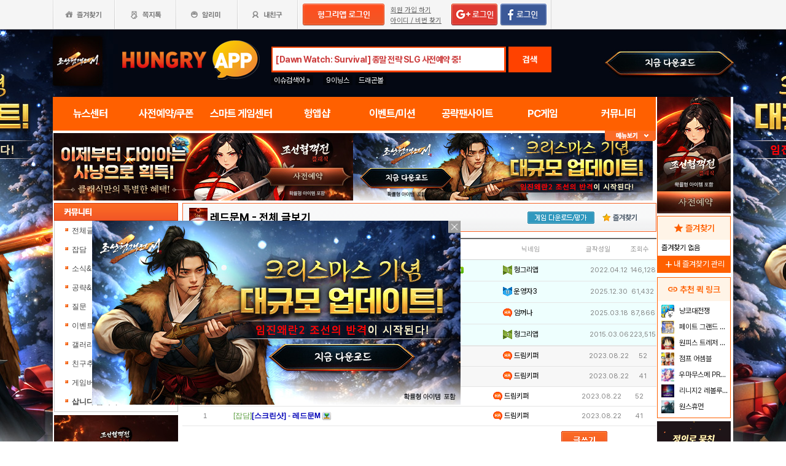

--- FILE ---
content_type: text/html; charset=utf-8
request_url: https://www.hungryapp.co.kr/bbs/list.php?bcode=redmoon
body_size: 29706
content:
<!DOCTYPE html PUBLIC "-//W3C//DTD XHTML 1.0 Transitional//EN"
        "http://www.w3.org/TR/xhtml1/DTD/xhtml1-transitional.dtd">
<html xmlns="http://www.w3.org/1999/xhtml">
<head>
    



    <title>레드문M - 헝그리앱</title>
    <meta http-equiv="content-type" content="text/html; charset=utf-8"/>
    <meta http-equiv="X-UA-Compatible" content="IE=EDGE"/>
    <meta http-equiv=Cache-Control content=No-Cache>

    <meta name="Subject" content="모바일 게임 커뮤니티"/>
    <meta name="keywords" content="레드문M, 커뮤니티,전체글보기,잡담,소식&amp;정보,공략&amp;팁,질문,이벤트,갤러리,친구추가,게임버그,삽니다/팝니다"/>
    <meta name="title" content="레드문M - 헝그리앱"/>
    <meta name="description" content="커뮤니티,전체글보기,잡담,소식정보,공략팁,질문,이벤트,갤러리,친구추가,게임버그,삽니다/팝니다"/>

	<meta name="Author" content=""/>
	<meta name="Publisher" content="HungryApp"/>
	<meta name="Other Agent" content="HungryApp"/>
	<meta name="copyright" content="HungryApp"/>

	<meta name="Author-Date" content="1970-01-01" scheme="YYYY-MM-DD"/>
	<meta name="Date" content="1970-01-01" scheme="YYYY-MM-DD"/>

    <meta name="twitter:site" content="@hungryapps"/>
    <meta name="twitter:creator" content="@hungryapps"/>
    <meta property="og:locale" content="ko_KR"/>
    <meta property="og:url" content="https://www.hungryapp.co.kr/bbs/list.php?bcode=redmoon"/>
    <link rel="canonical" href="https://www.hungryapp.co.kr/bbs/list.php?bcode=redmoon" />
    <meta property="og:type" content="bbs"/>

    <meta property="og:site_name" content="헝그리앱"/>

    <meta property="og:title" content="레드문M - 헝그리앱"/>
    <meta name="twitter:title" content="레드문M - 헝그리앱"/>
    <meta property="kakao:title" content="레드문M - 헝그리앱"/>

    <meta property="og:description" content="커뮤니티,전체글보기,잡담,소식정보,공략팁,질문,이벤트,갤러리,친구추가,게임버그,삽니다/팝니다"/>
    <meta name="twitter:description" content="커뮤니티,전체글보기,잡담,소식정보,공략팁,질문,이벤트,갤러리,친구추가,게임버그,삽니다/팝니다"/>
    <meta property="kakao:description" content="커뮤니티,전체글보기,잡담,소식정보,공략팁,질문,이벤트,갤러리,친구추가,게임버그,삽니다/팝니다"/>

    <meta property="og:image" content="https://appdata.hungryapp.co.kr/images/common/thum_redmoon.png"/>
    <meta name="twitter:image" content="https://appdata.hungryapp.co.kr/images/common/thum_redmoon.png"/>
    <link rel="image_src" href="https://appdata.hungryapp.co.kr/images/common/thum_redmoon.png"/>

    <meta name="twitter:card" content="summary_large_image"/>

    <meta property="fb:app_id" content="527072997414790"/>
    <meta name="naver-site-verification" content="1ac6da85afa4013ce9b59fc2cc326dafebb0886a"/>
	<meta name="google-site-verification" content="XfU3UEbfbA-PMBtkfEoDF-0T-c8ggO_a9nS06Yr_t3E" />

<meta name="viewport" content="width=1108"/>
<style>
    #bodywrap {
        width: 1108px;
        min-width: 1108px;
        overflow: hidden;
    }
</style>

<!--
아래 pretendardvariable-dynamic-subset.min.css안될시 사용
<link rel="preconnect" href="//appdata.hungryapp.co.kr" >
<link rel="preload" as="style" href="//appdata.hungryapp.co.kr/font/pretendard-1.3.9/web/variable/pretendardvariable.css" />
<link rel="stylesheet" href="//appdata.hungryapp.co.kr/font/pretendard-1.3.9/web/variable/pretendardvariable.css" />
-->

<link rel="icon shortcut" sizes="192x192" href="/icon-192x192.png">

<link rel="stylesheet" as="style" crossorigin
      href="https://cdn.jsdelivr.net/gh/orioncactus/pretendard@v1.3.9/dist/web/variable/pretendardvariable-dynamic-subset.min.css"/>
<link rel="preconnect" href="https://fonts.googleapis.com">
<link rel="preconnect" href="https://fonts.gstatic.com" crossorigin>
<link href="https://fonts.googleapis.com/css2?family=Nanum+Gothic&display=swap" rel="stylesheet">

<!-- 2023 메인 리뉴얼 -->
<link href="https://hungryapp.co.kr/css/main2311/default.css?v=250604" rel="stylesheet" type="text/css">
<link href="https://hungryapp.co.kr/css/main2311/style.css?v=250604" rel="stylesheet" type="text/css">
<link href="https://hungryapp.co.kr/css/main2311/pop.css?v=250604" rel="stylesheet" type="text/css">
<link href="https://hungryapp.co.kr/css/main2311/top_menu.css?v=250604" rel="stylesheet" type="text/css">
<link href="https://hungryapp.co.kr/css/main2311/main.css?v=250604" rel="stylesheet" type="text/css">
<link href="https://hungryapp.co.kr/css/main2311/footer.css?v=250604" rel="stylesheet" type="text/css">
<link href="https://hungryapp.co.kr/css/main2311/quick_menu.css?v=250604" rel="stylesheet" type="text/css">

<link href="https://hungryapp.co.kr/css/main2311/main_right.css?v=250604" rel="stylesheet" type="text/css">
<link href="https://hungryapp.co.kr/css/main2311/main_left.css?v=250604" rel="stylesheet" type="text/css">
<link href="https://hungryapp.co.kr/css/themes/base/jquery.ui.all.css" rel="stylesheet" type="text/css"/>

<link href="https://fonts.googleapis.com/css2?family=Material+Symbols+Outlined:opsz,wght,FILL,GRAD@24,200,0,0"
      rel="stylesheet"/>
<link href="https://fonts.googleapis.com/css2?family=Material+Symbols+Outlined:opsz,wght,FILL,GRAD@20..48,100..700,0..1,-50..200"
      rel="stylesheet"/>

<!-- S : script -->
<script src="https://hungryapp.co.kr/js/LAB.min.js"></script>

<script type="text/javascript" src="https://hungryapp.co.kr/js/jquery-1.6.1.min.js"></script>

<script type="text/javascript" src="https://hungryapp.co.kr/js/jquery.outside.min.js" defer="defer"></script>
<script type="text/javascript" src="https://hungryapp.co.kr/js/common_v1.130731.js?v=24101101" ></script>
<script type="text/javascript" src="https://hungryapp.co.kr/js/checkform_v1.04.js" defer="defer"></script>

<script type="text/javascript" src="https://hungryapp.co.kr/js/ui/jquery.ui.core.js" defer="defer"></script>
<script type="text/javascript" src="https://hungryapp.co.kr/js/ui/jquery.ui.datepicker.js" defer="defer"></script>
<script type="text/javascript" src="https://hungryapp.co.kr/js/dynamicdate.js" defer="defer"></script>
<script type="text/javascript" src="https://hungryapp.co.kr/vars/badword.js" defer="defer"></script>
<script type="text/javascript" src="https://hungryapp.co.kr/js/jquery.rolling.js" defer="defer"></script>

<!-- Matomo -->
<script>
    var _paq = window._paq = window._paq || [];

        _paq.push(['trackPageView']);
    _paq.push(['enableLinkTracking']);
    (function () {
        var u = "//matomo.hungryapp.co.kr/";
        _paq.push(['setTrackerUrl', u + 'matomo.php']);
        _paq.push(['setSiteId', '1']);
        var d = document, g = d.createElement('script'), s = d.getElementsByTagName('script')[0];
        g.async = true;
        g.src = u + 'matomo.js';
        s.parentNode.insertBefore(g, s);
    })();
</script>
<!-- End Matomo Code -->


<!--lju-230627 이동 Global site tag (gtag.js) - Google Analytics 2018-10-17 김정득 신수용 파트장 요청-->
<script async src="https://www.googletagmanager.com/gtag/js?id=UA-126955290-2"></script>
<script>
    window.dataLayer = window.dataLayer || [];

    function gtag() {
        dataLayer.push(arguments);
    }

    gtag('js', new Date());
    gtag('config', 'UA-126955290-2');
</script>

<script type="text/javascript">
    var _gaq = _gaq || [];
    _gaq.push(['_setAccount', 'UA-19123085-1']);
    _gaq.push(['_trackPageview']);

    (function () {
        var ga = document.createElement('script');
        ga.type = 'text/javascript';
        ga.async = true;
        ga.src = ('https:' == document.location.protocol ? 'https://ssl' : '//www') + '.google-analytics.com/ga.js';
        var s = document.getElementsByTagName('script')[0];
        s.parentNode.insertBefore(ga, s);
    })();

</script>

<script async src="https://fundingchoicesmessages.google.com/i/pub-1403490837311612?ers=1" nonce="XHmOGxeznlIRQUgICsjh0A"></script><script nonce="XHmOGxeznlIRQUgICsjh0A">(function() {function signalGooglefcPresent() {if (!window.frames['googlefcPresent']) {if (document.body) {const iframe = document.createElement('iframe'); iframe.style = 'width: 0; height: 0; border: none; z-index: -1000; left: -1000px; top: -1000px;'; iframe.style.display = 'none'; iframe.name = 'googlefcPresent'; document.body.appendChild(iframe);} else {setTimeout(signalGooglefcPresent, 0);}}}signalGooglefcPresent();})();</script>

    <script>
        var isLoginFlag = false;

        $(document).ready(function () {
            $('body').css({
                "background-image": "url('//appdata.hungryapp.co.kr/banner/202512/1766552834.jpg')",
                "background-repeat": "no-repeat",
                "background-position": "center 48px"
            });

                    });

        setTimeout(function () {
            //	$(".facebook:eq(0)").hide();
            $(".facebook:eq(1)").show();
        }, 3500);

        //document.oncontextmenu = new Function('return false');   // 우클릭방지
    </script>
<script>
    // This is called with the results from from FB.getLoginStatus().
    function statusChangeCallback(response) {
        console.log('statusChangeCallback');
        console.log(response);
        // The response object is returned with a status field that lets the
        // app know the current login status of the person.
        // Full docs on the response object can be found in the documentation
        // for FB.getLoginStatus().
        if (response.status === 'connected') {
            // Logged into your app and Facebook.
//            testAPI();
        } else if (response.status === 'not_authorized') {
            // The person is logged into Facebook, but not your app.
            //document.getElementById('status').innerHTML = 'Please log into this app.';
        } else {
            // The person is not logged into Facebook, so we're not sure if
            // they are logged into this app or not.
            // document.getElementById('status').innerHTML = 'Please log into Facebook.';
        }
    }

    // This function is called when someone finishes with the Login
    // Button.  See the onlogin handler attached to it in the sample
    // code below.
    function checkLoginState() {
        FB.getLoginStatus(function (response) {
            statusChangeCallback(response);
        });
    }

    window.fbAsyncInit = function () {
        FB.init({
            //appId : '216427895550042',  // 본석 아이디 527072997414790 워크섭 아이디 656932891049688
            appId: '476969348583215',   //240903 신규id
            cookie: true,
            xfbml: true,
            version: 'v19.0'
        });
        FB.AppEvents.logPageView();
        /*
                FB.getLoginStatus(function (response) {
                   statusChangeCallback(response);
                });
        */
    };

    (function (d, s, id) {
        var js, fjs = d.getElementsByTagName(s)[0];
        if (d.getElementById(id)) {
            return;
        }
        js = d.createElement(s);
        js.id = id;
        js.src = "https://connect.facebook.net/en_US/sdk.js";
        fjs.parentNode.insertBefore(js, fjs);
    }(document, 'script', 'facebook-jssdk'));


    function testAPI() {
        checkLoginState();
        //페이스북 로그인 버튼을 눌렀을 때의 루틴.
        FB.login(function (response) {
            console.log("fb.login");
            console.log(response);
            var fbname;
            var accessToken = response?.authResponse?.accessToken;
            FB.api('/me', {fields: 'name,email'}, function (user) {

                fbname = user.name;
                //response.authResponse.userID
                $.ajax({
                    url: "/join/fb_loginprocess.php",
                    type: 'POST',
                    cache: false,
                    data: {"userid": user.email, "userpwd": user.id, "username": fbname, "fbaccesstoken": accessToken},
                    dataType: 'text',
                    success: function (data) {
                        var m = data;
                        if (m == 100) {
                            location.href = '//www.hungryapp.co.kr';
                        } else if (m == 200) {
                            location.href = '/join/join_step_01.php';
                        } else if (m == 300) {
                            location.href = '//www.hungryapp.co.kr';
                            window.open("//www.hungryapp.co.kr/join/dormancy_member_pop.php?user_id=" + user.email, "dormancyPopup", "scrollbars=no,width=600,height=490");
                        }
                    },
                    fail: function () {
                        alert("요청이 실패하였습니다.");
                    },
                    statusCode: {
                        404: function () {
                            alert("페이지를 찾을 수 없습니다.");
                        }
                    }
                });
            });
        }, {scope: 'public_profile,email'});
    }
</script>
    <script type="text/javascript" src="/js/blist.js"></script>
    <script type="text/javascript" src="/js/webtoolkit.base64.js"></script>
    <script type="text/javascript" src="/bbs/js/bbs_list.js"></script>

    <script>
        $(document).ready(function () {

                    });
                function confirmENTER(uid, btype, altTYPE) {
            var loginsM = "N";
            if (loginsM == "N" || altTYPE == "login") {
                var c_n = confirm('로그인이 필요합니다 \n\n선택하신 글은 로그인 후 10밥알이 차감됩니다. (24시간 이내 구독 경력 있으면 제외 )\n\n(구독한 공략은 24시간 동안 자유롭게 이용이 가능합니다.)\n\n로그인 하시겠습니까?.       ');

                if (c_n) {
                    location.href = '/join/login.php?bcode=redmoon&before_tab=view&pid=' + uid + '&catecode=&page=&scode=';
                    return false;
                }
            } else if (loginsM == "Y") { // 읽지 않은 글
                var c_n = confirm('10밥알이 차감됩니다. 구독 하시겠습니까?.       \n\n(구독한 공략은 24시간 동안 자유롭게 이용이 가능합니다.)');
                if (c_n) {
                    sendView(uid, btype);
                    return false;
                }
            }
            if (altTYPE == 'reload') { // 전에 읽었지만 24시간이 넘은 글
                var c_n = confirm('현재의 글은 구입한지 24시간이 넘었기에 밥알차감이 이뤄집니다 구독 하시겠습니까');
                if (c_n) {
                    sendView(uid, btype);
                    return false;
                }
            }
        }// end func

        function confirmLOGIN(msg, url) {
            alert(msg);
            location.href = url;
            return false;
        }
    </script>

    <script>
        // 자바스크립트 쿠키로 지정할 때
        function checkBEST_ATTACK_cookie() {
            //현재의 게시판 아이디 ,글 고유 번호 , 저장시간을 기록
            var b_id = getCookie("b_id");
            var b_no = getCookie("b_no");
            var b_time = getCookie("b_time");
            var now_time = "1767353984";//비교할 서버의 현재 시간

            // date("Y-m-d-h-i-s",time())

            var b_time2 = parseInt(b_time) + 24 * 60 * 60;
            if (b_time2 >= now_time || !b_no) { //b_time에 24시간을 더한 것과 현재 시간을 비교해서 같거나 많다면 시간이 지난걸로 간주한다
                // 현재의 게시판에서 현재 번호의 것을 쿠키에서 지워 컨펌창이 나오게 한다

                setCookie("b_no", "", "");
                setCookie("b_time", "", "");
            } else {

            }

            if (autoID) { // 자동 아이디 기억이 비어 있지 않다면
                $ID("autoID").checked = autoID;  // 기억된 체크 여부 쿠키 뱉어 내기
                $ID("user_id").value = user_id; // 기억된 아이디 쿠키 뱉어 내기

                $ID("user_id").onkeyup = function () { // 변경된 아이디 저장
                    if ($ID("autoID").checked == true && ($ID("user_id").value != "" && $ID("user_id").value != null)) {
                        setCookie("user_id", "", "");
                        setCookie("autoID", "", "");
                        setCookie("user_id", $ID("user_id").value, 365);
                        setCookie("autoID", $ID("autoID").checked, 365);
                    }// 변경된 아이디가 비어 있을 경우 쿠키 지우기
                    else {
                        setCookie("user_id", "", "");
                        setCookie("autoID", "", "");
                    }
                }// 변경된 아이디 저장
                $ID("autoID").onclick = function () { // 쿠키 지우기
                    if ($ID("autoID").checked == false) {
                        setCookie("user_id", "", "");
                        setCookie("autoID", "", "");
                    }
                }// 쿠키 지우기
            } else {
                $ID("autoID").onclick = function () { // 새로운 아이디 저장
                    if ($ID("autoID").checked == true && ($ID("user_id").value != "" && $ID("user_id").value != null)) {
                        setCookie("user_id", $ID("user_id").value, 365);
                        setCookie("autoID", $ID("autoID").checked, 365);
                    }
                }// 새로운 아이디 저장

            } //end else;

        } // end func
    </script>

    </head>
<body><!-- <body oncontextmenu = "return false" ondragstart = "return false" onselectstart  = "return false"> -->
<input type="hidden" name="mn_mission_code" id="mn_mission_code" value="">
<input type="hidden" name="mn_bbs" id="mn_bbs" value="redmoon">
<input type="hidden" name="mn_naver_url" id="mn_naver_url" value="">

<input type="hidden" name="mission_nw_code" id="mission_nw_code" value="">
<input type="hidden" name="mission_nw_bbs" id="mission_nw_bbs" value="">

<div id="bodywrap" style="z-index:1000;backgound:#fff">
    <div class="header_menu">


<div style="position:absolute; width:83px; height:107px; top:50px; left:0px;z-index:9;">
	<a href="#" onClick="javascript:skin_banner('https://play.google.com/store/apps/details?id=com.smartnow.chosunm2','B','2282'); return false;" onFocus="this.blur()">

		<img src="//appdata.hungryapp.co.kr/images/common_/bg_bu.gif" style="width:100%; height:107px;" alt="백스킨"/>
	</a>
</div>

<div style="position:absolute; width:290px; height:107px; top:50px; right:0px;z-index:9">
	<a href="#" onClick="javascript:skin_banner('https://play.google.com/store/apps/details?id=com.smartnow.chosunm2','B','2282'); return false;" onFocus="this.blur()">
		<img src="//appdata.hungryapp.co.kr/images/common_/bg_bu.gif" style="width:100%; height:107px;" alt="백스킨"/>
	</a>
	</div>



<div style="position:absolute; width:400px; height:1500px; top:50px; right:1105px;overflow:hidden;">
	<a href="#" onClick="javascript:skin_banner('https://play.google.com/store/apps/details?id=com.smartnow.chosunm2','B','2282'); return false;" onFocus="this.blur()"><img src="//appdata.hungryapp.co.kr/images/common_/bg_bu.gif" style="width:100%; height:1500px;" alt="백스킨" /></a>
</div>
<div style="position:absolute; width:400px; height:1500px; top:50px; left:1105px;overflow:hidden;">
	<a href="#" onClick="javascript:skin_banner('https://play.google.com/store/apps/details?id=com.smartnow.chosunm2','B','2282'); return false;" onFocus="this.blur()"><img src="//appdata.hungryapp.co.kr/images/common_/bg_bu.gif" style="width:100%; height:1500px;"  alt="백스킨" /></a>
</div>

</div>
    <!-- 상단gnb 시작 -->
    <div id="tgnbwrap"><script src='//img.mobon.net/js/common/HawkEyesMaker.js'></script>

<div id="fb-root"></div>
    <script src="https://apis.google.com/js/api:client.js"></script>
    <script>
        $(document).ready(function () {
                        gapi.load('auth2', function () {
                auth2 = gapi.auth2.init({
                    client_id: '946505437923-05a98ach7pcv9p4ajtjj18ij46upehnk.apps.googleusercontent.com',
                });
                setGoogleLoginButton();
            });

            function setGoogleLoginButton() {
                                
                var element = document.getElementById('login_google');

                                if (element != null) {
                    element.onclick = null;

                                        auth2.attachClickHandler(element, {},
                                                function (googleUser) {
                            var profile = googleUser.getBasicProfile();

                            var obj = {
                                'gid': profile.getId(),
                                'email': profile.getEmail(),
                                'name': profile.getName()
                            };

                            getEmailCallback(obj);
                        },
                                                function (error) {
                            //그냥 창만 종료한 경우는 무시
                            if (error.error == "popup_closed_by_user") {
                                return;
                            }

                            alert("구글 로그인을 실패하였습니다.");
                        }
                    );
                }
            }
        });

        function getEmailCallback(obj) {
            if (obj['email']) {
                $.ajax({
                    url: "/join/gg_loginprocess.php",
                    type: 'POST',
                    cache: false,
                    data: {"userid": obj['email'], "userpwd": obj['email'], "username": obj['name']},
                    dataType: 'text',
                    success: function (data) {
                        var m = data;
                        if (m == " 100" || m == "100") {
                            location.href = '//www.hungryapp.co.kr/';
                        } else if (m == "300" || m == " 300") {
                            // location.href='//www.hungryapp.co.kr/';
                            window.open("//www.hungryapp.co.kr/join/dormancy_member_pop.php?user_id=" + obj['email'], "dormancyPopup", "scrollbars=no,width=600,height=490");
                        }
                    },
                    fail: function () {
                        alert("요청이 실패하였습니다.");
                    },
                    statusCode: {
                        404: function () {
                            alert("페이지를 찾을수 없습니다.");
                        }
                    }
                });
            }
        }

        //구글 로그인 관련 끝
    </script>
    
<script>
        window.addEventListener("pageshow", (event) => {
        if (event.persisted || (window.performance && window.performance.navigation.type == 2)) {
                        const all_iframe = document.querySelectorAll('iframe');
            all_iframe.forEach((iframe) => {
                if (iframe.src.includes('//hungryapp.co.kr')                     /*|| iframe.src.includes('embed') */
                ) {
                    let reload_iframe_url = iframe.src;
                    iframe.src = reload_iframe_url;
                }
            })
            const all_ins = document.querySelectorAll('ins');
            all_ins.forEach((ins) => {
                if (ins.style.height == "0px") ins.style.height = 'auto';
                if (ins.style.width == "0px") ins.style.width = 'auto';
            })

        }
    });

</script>
<script>
    </script>

<style>
    ins.adsbygoogle > a {
        display: none;
    }

    ins.adsbygoogle[data-ad-status="unfilled"] > a {
        display: block;
    }

    /*
    .banner2_1 ins.adsbygoogle { width: 420px; height: 90px; }
    .banner2_2 ins.adsbygoogle { width: 554px; height: 90px; }
    */
    .banner2_1 ins.adsbygoogle {
        width: 490px;
        height: 110px;
    }

    .banner2_2 ins.adsbygoogle {
        width: 490px;
        height: 110px;
    }

    .banner2_1 img, .banner2_2 img {
        width: 100%;
    }

    .banner2_2 {
        overflow: hidden
    }

    .banner4 {
        display: flex;
        gap: 6px;
        height: 80px;
    }

    .banner4 ins.adsbygoogle {
        width: 247px;
        height: 80px;
    }

    .banner6_1 ins.adsbygoogle {
        width: 120px;
        height: 400px;
    }

    .banner6_2 ins.adsbygoogle {
        width: 120px;
        height: 520px;
    }

    .banner6_2 {
        overflow: hidden
    }
</style>
<script async src="https://pagead2.googlesyndication.com/pagead/js/adsbygoogle.js?client=ca-pub-1403490837311612"
        crossorigin="anonymous"></script>
<script>
    /**
     * iframe으로 받아온 배너 확인 및 오류시 구글애드센스 광고
     * @params {Object} obj - 배너
     * @params {Number} banner_num - 배너 번호
     * @params {Number} no - 순서
     * @params {String} ad_slot - ad_slot값
     */
    function onLoadIframeBanner(obj, banner_num, no, ad_slot) {
        obj.style.visibility = 'visible';

        const banner = obj.contentWindow.document.querySelector("div");
        if (banner == null || banner.innerHTML <= 0) {
            obj.style.visibility = 'hidden';
            let banner_content = "";

            let unfilled_banner = '';
            if (banner_num == '2') {
                if (no == '1') {
                    unfilled_banner = `<a href="javascript:void(0)" onClick="banner_open(\'https://play.google.com/store/apps/details?id=com.smartnow.chosunm2\',\'B\',\'18167\');" onFocus="this.blur()" class="bt_submn04">
                                        <img src="//appdata.hungryapp.co.kr/banner/202512/1766552870.jpg" alt="(자사) 조선협객전2M_크리스마스업데이트(12/24)" />
                                   </a>`;
                } else if (no == '2') {
                    unfilled_banner = `<a href="javascript:void(0)" onClick="banner_open(\'https://play.google.com/store/apps/details?id=com.smartnow.chosunm2\',\'B\',\'18168\');" onFocus="this.blur()" class="bt_submn04">
                                      <img src="//appdata.hungryapp.co.kr/banner/202512/1766552894.jpg" alt="(자사) 조선협객전2M_크리스마스업데이트(12/24)" />
                                   </a>`;
                }
            } else if (banner_num == '4') {
                if (no == '1') {
                    unfilled_banner = `<a href="javascript:void(0)" onClick="banner_open(\'https://chosunc.co.kr\',\'B\',\'18282\');" onFocus="this.blur()" class="bt_submn04">
                                      <img src="//appdata.hungryapp.co.kr/banner/202512/1766469441.jpg" alt="(자사) 조선협객전 클래식_사전예약(12/23)" />
                                   </a>`;
                } else if (no == '2') {
                    unfilled_banner = `<a href="javascript:void(0)" onClick="banner_open(\'https://play.google.com/store/apps/details?id=com.monawa.chosun\',\'B\',\'18056\');" onFocus="this.blur()" class="bt_submn04">
                                      <img src="//appdata.hungryapp.co.kr/banner/202511/1762309117.jpg" alt="(자사)조선협객전M_새로쓰는조선역사(11/5)" />
                                   </a>`;
                } else if (no == '3') {
                    unfilled_banner = `<a href="javascript:void(0)" onClick="banner_open(\'https://chosunc.co.kr\',\'B\',\'18284\');" onFocus="this.blur()" class="bt_submn04">
                                      <img src="//appdata.hungryapp.co.kr/banner/202512/1766469446.jpg" alt="(자사) 조선협객전 클래식_사전예약(12/23)" />
                                   </a>`;
                }
            } else if (banner_num == '6') {
                if (no == '1') {
                    unfilled_banner = `<a href="javascript:void(0)" onClick="banner_open(\'https://chosunc.co.kr\',\'B\',\'18285\');" onFocus="this.blur()" class="bt_submn04">
                                      <img src="//appdata.hungryapp.co.kr/banner/202512/1766469450.jpg" alt="(자사) 조선협객전 클래식_사전예약(12/23)" />
                                   </a>`;
                } else if (no == '2') {
                    unfilled_banner = `<a href="javascript:void(0)" onClick="banner_open(\'https://play.google.com/store/apps/details?id=com.smartnow.chosunm2\',\'B\',\'18174\');" onFocus="this.blur()" class="bt_submn04">
                                      <img src="//appdata.hungryapp.co.kr/banner/202512/1766553124.jpg" alt="(자사) 조선협객전2M_크리스마스업데이트(12/24)" />
                                   </a>`;
                }
            }
            banner.innerHTML = '';
            banner_content += `<ins class="adsbygoogle"
                                style="display:block;"
                                data-ad-client="ca-pub-1403490837311612"
                                data-ad-slot="${ad_slot}">
                                ${unfilled_banner}
                           </ins>`;
            document.querySelector('.banner' + banner_num + '_' + no).innerHTML = banner_content;

            (adsbygoogle = window.adsbygoogle || []).push({});

            const all_ins = document.querySelectorAll('ins');
            all_ins.forEach((ins) => {
                if (ins.style.height == "0px") ins.style.height = 'auto';
                if (ins.style.width == "0px") ins.style.width = 'auto';
            })
        }
    }
</script>

<ul class="tgnb">
    <li class="favor" id="select_bt">
        <a href="javascript:setOverLayer('myFavorList')" class="bt_favor"><span>즐겨찾기</span></a>
    </li>
    <li class="memo">
                <a href="javascript:pop_memo()" class="bt_memo"><span>쪽지톡</span></a>
    </li>
    <li class="notif" id="select_bt">
                <a href="javascript:setOverLayer('myNoticeList',true)" class="bt_notif"><span>알리미</span></a>
    </li>
    <li class="friend" id="select_bt">
        <a href="javascript:setOverLayer('myFriendList',true)" class="bt_friend"><span>내친구</span></a>
    </li>
    <!-- <li class="quest"  id="select_bt"><a href="#" class="bt_quest"><span>퀘스트</span></a></li> -->
    <form name="bannerFrm" id="bannerFrm" method="post">
        <input type="hidden" name="user_id_icon" value="Array">
    </form> <!-- 배너를 위한 폼 -->

            <li style="padding-left: 5px;"><a
                    href="https://www.hungryapp.co.kr/join/login.php?returns=L2Jicy9saXN0LnBocA==&qs=YmNvZGU9cmVkbW9vbg=="
                    style="margin-top: 6px; display: block;"><img
                        src="//appdata.hungryapp.co.kr/images/common_/bt_login2.png"></a></li>
        <li style="width: 96px; text-align: left; padding-left: 10px;">
            <div><a href="/join/join_step_01.php"
                    style="height: 14px; color: rgb(96, 96, 96); font-size: 11px; text-decoration: underline; margin-top: 10px; display: block;">회원
                    가입 하기</a></div>
            <div><a href="javascript:pop_findidpwd()"
                    style="height: 14px; color: rgb(96, 96, 96); font-size: 11px; text-decoration: underline; margin-top: 3px; display: block;">아이디
                    / 비번 찾기</a></div>
        </li>

        <li style="width: 80px;">
                            <span style="margin-top: 6px; display: block;"><span><a
                                href="https://www.hungryapp.co.kr/join/login.php?returns=L2Jicy9saXN0LnBocA==&qs=YmNvZGU9cmVkbW9vbg=="><img
                                    src="//appdata.hungryapp.co.kr/images/main/login/google_login_small01.png"></a></span></span>
                    </li>
        <li style="width: 80px; line-height: 46px; padding-right: 5px; border-right-color: rgb(217, 217, 217); border-right-width: 1px; border-right-style: solid;">
                            <a href="https://www.hungryapp.co.kr/join/login.php?returns=L2Jicy9saXN0LnBocA==&qs=YmNvZGU9cmVkbW9vbg=="
                   style="margin-top: 6px; display: block;"><img
                            src="//appdata.hungryapp.co.kr/images/main/login/facebook_login_small01.png"
                            style="cursor:pointer;"></a>
                    </li>
        <!-- 로그인 전 끝 -->
                <li>
            <!--a href="//www.hungryapp.co.kr/gstar/2014" target="_blank"><img src="//appdata.hungryapp.co.kr/images/main/gstar2014_top.png" /></a-->
            <!-- 20150105 페이스북 좋아요 버튼 추가 kbj@monawa.com -->
            <!--<iframe src="https://www.facebook.com/plugins/like.php?href=https%3A%2F%2Fwww.facebook.com%2Fhungryapp999&amp;width&amp;layout=button_count&amp;action=like&amp;show_faces=false&amp;share=false&amp;height=21&amp;appId=177013792354802" scrolling="no" frameborder="0" style="border:none; overflow:hidden; height:21px; width:110px;padding:14px 0px 0px 8px" allowTransparency="true"></iframe>-->
            <!--lju-221108 페이스북 좋아요 버튼 엣지에서 안나와서 새로 추가 함-->
            <iframe src="https://www.facebook.com/plugins/like.php?href=https%3A%2F%2Fwww.facebook.com%2Fhungryapp999&width=90&layout=button_count&action=like&size=small&share=false&height=21&appId=216427895550042"
                    style="border:none;overflow:hidden;width:112px;padding:14px 0px 0px 6px" scrolling="no"
                    frameborder="0" allowfullscreen="true"
                    allow="autoplay; clipboard-write; encrypted-media; picture-in-picture; web-share"></iframe>
            <!-- 좋아요 버튼 끝 -->
        </li>
        </ul>
</div>
    <!-- 상단gnb 끝 -->
    <div id="contwrap">
        <div class="cntwrapfloat">
            <div class="cont_lf">
                <!-- 탑영역 시작 -->
                <div id="tmnwrap">
                    <!-- 검색영역 시작 -->
                    <div class="tsearch">
<style>
.detailw .sgsbox p {
    font-size: 12px;
    color: #fa6a25;
    font-weight: bold;
    margin: 0 0 15px 0;
    padding: 0;
}
</style>

<a href="/" aria-label="헝그리앱">
    <p class="logo" style="cursor:pointer;">
        <span style="display:none;">헝그리앱</span>
    </p>
</a>
<div class="msearchw" style="clear:both; width: 382px;">
    <div class="schw">
        <form name=totalFrm id=totalFrm method=get onSubmit='return OnSubmitTotal(this)'
              action="/searching/search.php">
            <input type=hidden name="gcode" id=totalgcode value="">
            <input type=hidden name="hsearchstr" value="" id=hsearchstr>
            <input type=hidden name="fcnt" value="" id=fcnt>
            <input type="hidden" name="cx" value="'017517747732652475727:stvsqmy9d6m"/>
            <link rel="stylesheet" type="text/css" href="/css/search_css.css" />
<script type='text/javascript' src='/js/jquery.autocomplete.js'></script>

		<input name="tsearchstr" type="text" class="msearch" id=tsearchstr style="color:#cc3d3d;display:none"    value="" title="[Dawn Watch: Survival] 종말 전략 SLG 사전예약 중!" autocomplete="off"  />
		<input name="bannertxt" type="text" class="msearch" id=bannertxt style="color:#cc3d3d;width:370px;" onFocus="$(this).val(''); $(this).css('color','#cc3d3d');onSearchTotal()"  value="[Dawn Watch: Survival] 종말 전략 SLG 사전예약 중!"  title="[Dawn Watch: Survival] 종말 전략 SLG 사전예약 중!"
		onBlur="if(this.value == '') $(this).val('[Dawn Watch: Survival] 종말 전략 SLG 사전예약 중!'); $(this).css('color','#cc3d3d'); " />
		<input type="hidden" name="keywords" value="Dawn Watch">
		<input type="hidden" name="text_uid" value="1985">

<script type='text/javascript' async src='/inc_file/main_search_gamename.js?ver=2026010220'></script>
<script type="text/javascript">
<!--

//160530 lju - main_search_gamename.js파일도 생성되게 하여 변경
//var data = ;

//	$("#tsearchstr").hide();
	//$("#tsearchstr").result(log);
	// S : 20151005 : 김솔 : 엔터시 바로 검색되게
	$("#tsearchstr").keydown(function(evt) {
		if(evt.keyCode  == 13) {
			document.totalFrm.submit();
		} else {
			$("#tsearchstr").autocomplete(data, {
				matchContains: true,
				minChars: 0,
				width: 372,
				multiple: false,
				scroll: true,
				scrollHeight: 300,
				formatItem: function(item){ return item.game_name; }
			});
		}
	});
	// E : 20151005 : 김솔 : 엔터시 바로 검색되게

$("#bannertxt").click(function(){
	$("#tsearchstr").show();
	$("#tsearchstr").focus();
	$("#bannertxt").hide();

});
		function log(event, data, formatted) {

		if($("#tsearchstr").length > 0){
			$("#bcode").val(data.bbs_link);
		};
	}

//-->
</script>            <button type="submit" id="login" title="검색" tabindex="4" style="background-image:none;"
                    onclick="document.totalFrm.submit()">검색
            </button>
        </form>
    </div>
    <!-- 추천검색 레이어 시작 -->
    <div class="recom_searchw" id="searchResult" style="display:none">
        <ul class="schlist" id=schlist_result>
        </ul>
        <p class="btn"><!--<a href="#">헝그리앱 추천검색어</a>--></p>
    </div>
</div>

<div class="issue" style="height:20px; overflow:hidden;">
    <p class="title" style="position:absolute; top:0px; line-height: 16px;">
        <span style="font-size:12px;font-weight:normal">이슈검색어 &raquo;</span>
    </p>
    <ul style="left:80px;">
                        <li><a href="javascript:setSearchIssue('9이닝스')" style="height: 16; line-height: 16px;">9이닝스</a></li>
                                <li><a href="javascript:setSearchIssue('드래곤볼')" style="height: 16; line-height: 16px;">드래곤볼</a></li>
                    </ul>
    <!--p class="btn"  id="select_bt"><a href="javascript:showDetailSearch()"><span>게임상세검색</span></a></p-->
</div>

<div class="banner">
    <a href="#">
        <img src="//appdata.hungryapp.co.kr/images/etc_/img_banner02.gif" alt="광고제목"/>
    </a>
</div>
<!-- 상세검색 레이어 시작 -->
<div class="detailw" id="detailSearch" style="display:none">
    <div class="sgsbox">
        <p>스마트 게임센터 상세검색</p>
        <form name=detailsearchFrm id=detailsearchFrm method=post action="">
            <div class="sgsearch">
                <span class="select">게임이름 </span>
                <span class="inputf">
                    <input type="text" name="searchStr" id="searchStr" class="input_text" required="required"
                           label="게임이름"/>
                </span>
                <span class="btn">
                    <input type="image" src="//appdata.hungryapp.co.kr/images/common_/bt_search01.gif"
                           align="middle" onClick="OnDetailSearchForm()">
                </span>
            </div>
            <ul class="sgs">
                <li>
                    <span class="th">운영체제</span>
                    <span class="td">
                        <a href="javascript:selectAllList2(true, 'os[]')" class="td">전체</a>
                        <input type=checkbox name=os[] id=os value='1'>안드로이드(Android) <input type=checkbox name=os[] id=os value='2'>아이폰(IOS) <input type=checkbox name=os[] id=os value='4'>윈도우모바일 <input type=checkbox name=os[] id=os value='8'>기타                     </span>
                </li>
                <li>
                    <span class="th">장르</span>
                    <span class="td">
                        <a href="javascript:selectAllList2(true, 'genre[]')" class="td">전체</a>
                        <input type=checkbox name=genre[] id=genre value=''>전체 <input type=checkbox name=genre[] id=genre value='17'>레이싱/스포츠 <input type=checkbox name=genre[] id=genre value='459266'>액션/RPG <input type=checkbox name=genre[] id=genre value='17301544'>전략시뮬 <input type=checkbox name=genre[] id=genre value='6291520'>아케이드/슈팅 <input type=checkbox name=genre[] id=genre value='8391808'>액션/대전 <input type=checkbox name=genre[] id=genre value='1077508'>보드/어드벤처 <input type=checkbox name=genre[] id=genre value='32768'>소셜 <input type=checkbox name=genre[] id=genre value='33554432'>캐쥬얼 <input type=checkbox name=genre[] id=genre value='67108864'>디펜스                     </span>
                </li>
            </ul>
            <p class="close"><a href="javascript:showDetailSearch()"><img
                            src="//appdata.hungryapp.co.kr/images/bbs_/bt_del02.gif" alt="닫기"/></a></p>
        </form>
    </div>
</div>
<!-- 상세검색 레이어 끝 -->

<!-- 즐겨찾기 레이어 시작 -->
<div class="myfavorw" id="myFavorList" style="display:none;z-index:1000">
    <p class="title">내 공략팬사이트 즐겨찾기</p>
    <table cellpadding="0" cellspacing="0" border="0">
							    </table>
        <p class="regf"><a href="javascript:addbookmark()">헝그리앱을 즐겨찾기에 등록</a></p>
</div>
<!-- 즐겨찾기 레이어 끝 -->
    <!-- 알리미 레이어 시작 -->
    <div class="noticew" id="myNoticeList" style="display:none">
        <table cellpadding="0" cellspacing="0" border="0">
                            <tr>
                    <td class="td01 new">
                                                    <img src="/images/noimage.gif" class="pimg_02" alt="닉네임" onerror='noimage(this)'>
                                            </td>
                    <td class="td02 new"><p class="msg">
                                                            <a href="javascript:setAlterReadBbs('9','9');"><span class="user"></span>님이 9</a>
                            
                            +8                            <span class="date new _timestamp" date="9"></span></p>
                    </td>
                </tr>
                            <tr>
                    <td class="td01 new">
                                                    <img src="/images/noimage.gif" class="pimg_02" alt="닉네임" onerror='noimage(this)'>
                                            </td>
                    <td class="td02 new"><p class="msg">
                                                            <a href="javascript:setAlterReadBbs('�','�');"><span class="user"></span>님이 �</a>
                            
                            +-1                            <span class="date new _timestamp" date="�"></span></p>
                    </td>
                </tr>
                    </table>
        <p class="more"><a href="/join/member_alter.php">알리미 더보기</a></p>
    </div>
    
<!-- 내친구 레이어 시작 -->
<div class="myfriendw" id="myFriendList" style="display:none">
    <p class="title">친구초대</p>
    <table cellpadding="0" cellspacing="0" border="0">
            </table>

    <!--        추후개발
            <p class="title">추천하는 친구</p>
            <table cellpadding="0" cellspacing="0" border="0" class="recomf">
              <tr>
                <td class="td01"><img src="//appdata.hungryapp.co.kr/images/etc_/img_pimg.jpg" class="pimg_02" alt="닉네임" /></td>
                <td class="td02"><p class="msg"><span class="user">김경호</span>님이 친구가 되고 싶어합니다.</p>
                  <p class="btn"><a href="#" class="bt_profile"><span>프로필</span></a> <a href="#" class="bt_add"><span>친구추가</span></a></p></td>
              </tr>
              <tr>
                <td class="td01"><img src="//appdata.hungryapp.co.kr/images/etc_/img_pimg.jpg" class="pimg_02" alt="닉네임" /></td>
                <td class="td02"><p class="msg"><span class="user">김경호</span>님이 친구가 되고 싶어합니다.</p>
                  <p class="btn"><a href="#" class="bt_profile"><span>프로필</span></a> <a href="#" class="bt_add"><span>친구추가</span></a></p></td>
              </tr>
            </table>
    -->
    <p class="more"><a href="/join/myfriend.php">내 친구 관련 더보기</a></p>
</div>
<!-- 내친구 레이어 끝 -->
<div id="banner_18">    <script>

        function close_check(idx, period, pid) {
            $(".banner_18").css("display", "none");
            setCookies("tipop3", "no", period, "/"); //setCookies period * 3기본 3시간
        }

    </script>
</div>

        <div id="banner_11">            <style>
                .fixed-top /* position fixed top */
                {
                    width: 600px;
                    height: 300px;
                    position: fixed;
                    bottom: auto;
                    top: 55%;
                    margin: 0 auto;
                    margin-left: 5%;
                    z-index: 1900;
                    background-color: #ffffff
                }

                .fixed-top div.ripple_comment {
                    padding-bottom: 135px
                }

                @media screen and (-webkit-min-device-pixel-ratio: 0) {
                    .fixed-top /* 크롬 position fixed top */
                    {
                        width: 600px;
                        position: fixed !important;
                        top: 50%;
                        bottom: 0px;
                        margin: 0 auto;
                        margin-left: 5%;
                        background-color: #ffffff
                    }

                    .fixed-top div.ripple_comment {
                        padding-bottom: 135px
                    }
                }

                .fixed-tops /* position fixed top */
                {
                    width: 640px;
                    height: 439px;
                    position: fixed;
                    bottom: auto;
                    top: 45%;
                    margin: 0 auto;
                    margin-left: 14%;
                    z-index: 1900;
                    background-color: #ffffff
                }

                .fixed-top div.ripple_comment {
                    padding-bottom: 135px
                }

                @media screen and (-webkit-min-device-pixel-ratio: 0) {
                    .fixed-tops /* 크롬 position fixed top */
                    {
                        width: 640px;
                        height: 439px;
                        position: fixed !important;
                        top: 40%;
                        bottom: 0px;
                        margin: 0 auto;
                        margin-left: 14%;
                        background-color: #ffffff
                    }

                    .fixed-top div.ripple_comment {
                        padding-bottom: 135px
                    }
                }

            </style>
            <div class="fixed-top banner_11">
                <ul>
                    <li style="position:absolute; width:600px; text-align:right;">
                        <a href="#" onclick="close_check(1,1,'18231'); return false; "><img
                                    src="//appdata.hungryapp.co.kr/images/common_/bt_bclose.gif" width=20
                                    height=20 alt="닫기버튼"/></a>
                    </li>
                    <li>
                        <a href="#"
                           onClick="banner_open('https://play.google.com/store/apps/details?id=com.smartnow.chosunm2','B','18231'); return false;"
                           onFocus="this.blur()" class="bt_submn04"><img
                                    src="//appdata.hungryapp.co.kr/banner/202512/1766553265.jpg"
                                    style="width:600px; height:300px;" alt="인트로배너" loading="lazy" /></a>
                    </li>
                </ul>
            </div>
                <script>
        function close_check(idx, period, pid) {
            $(".banner_11").css("display", "none");
            setCookies("tipop1", "no", period, "/"); // 6시간 후
        }

        function movie_blockUI2(url) {
            var scrW = document.documentElement.clientWidth;		// 모니터화면에 보이는 브라우져 가로 전체크기
            var scrH = document.documentElement.clientHeight;	// 모니터화면에 보이는 브라우져 세로 전체크기
            var w = 1100;
            var h = 700;
            var bw = (scrW / 2) - (w / 2);
            var bh = (scrH / 2) - (h / 2);

            $.blockUI({
                cursorReset: 'default',
                message: "<iframe src='" + url + "' frameborder='0' scrolling='no' width='" + w + "' height='" + h + "' allowtransparency='true'>",
                css: {
                    width: w,
                    height: h,
                    left: bw,
                    top: bh,
                    border: "1px solid #AAAAAA"
                }
            });

            $('.blockOverlay').attr('title', '닫기').click($.unblockUI);
        }
    </script>
    </div>
            <div id="banner_new" class="banner_new">
<style>
    .fixed-top2    /* position fixed top */
    {width:220px;  text-align:right; height:220px; position:fixed; bottom:auto;   z-index:1900; background-color:transparent}
    .fixed-top2 div.ripple_comment{padding-bottom:135px}
    @media screen and (-webkit-min-device-pixel-ratio:0)
    { .fixed-top2    /* 크롬 position fixed top */
    {width:220px;  text-align:right;  height:220px; position:fixed !important;    z-index:1900; background-color:transparent}
        .fixed-top div.ripple_comment{padding-bottom:135px}
    }
</style>

<script>
    $(document).ready(function(){
        var w = screen.availWidth;
        /*
        $("#bodywrap").css({
            "width":w-30,
            "overflow":"hidden"
        });
        */

        $(".fixed-top2").css("top",$(window).height()-220);
        $(".fixed-top2").css("right","0%");
        $(".fixed-top2").css("display","");

    });

    function close_check2(idx,period,pid) {
        $(".banner_new").css("display","none");
        setCookies2("tipop2", "no",period,"/"); // 6시간 후
    }

    function setCookies2(name, value, expires, path, domain, secure) {
        // set time, it's in milliseconds
        var today = new Date();
        today.setTime( today.getTime() );

        if (expires) {
            expires = expires * 1000 * 60 * 60 * 24;
        }
        var expires_date = new Date( today.getTime() + (expires) );

        document.cookie = name + "=" +escape( value ) +
            ( ( expires ) ? ";expires=" + expires_date.toGMTString() : "" ) +
            ( ( path ) ? ";path=" + path : "" ) +
            ( ( domain ) ? ";domain=" + domain : "" ) +
            ( ( secure ) ? ";secure" : "" );
    }

</script>
</div>
    
<script>
    var beforeLayer = "";

    function setOverLayer(code, chlogin) {
        if (!chlogin) chlogin = false;

        if (chlogin && !isLogin())
            return;

        $('#' + code).toggle();

        if (beforeLayer != code) {
            if ($('#' + beforeLayer).css('display') == 'block') {
                $('#' + beforeLayer).hide();
            }
            beforeLayer = code;
        } else {
            beforeLayer = "";
        }
    }

    function showDetailSearch() {
        $('#detailSearch').toggle();
    }

    function OnDetailSearchForm() {
        if ($("#detailsearchFrm input[id=searchStr]").val() == "") {
            alert("게임이름은 필수 입니다.");
            return false;
        }

        if (!jsCheckForm('detailsearchFrm'))
            return;

        setFormInfo('detailsearchFrm', '/game/game_list.php', '', '', true);
    }

    function OnSubmitTotal(obj) {
        if ($("#fcnt").val() != 1) {
            if (obj.bannertxt.value == "") {
                return false;
            } else if (($("input[name=bannertxt]").attr('title') == $("input[name=bannertxt]").val()) && !(obj.tsearchstr.value)) {

                if ($("input[name=keywords]").val()) $("input[name=tsearchstr]").val($("input[name=keywords]").val());

                var tpid = $("input[name=text_uid]").val()
                $.ajax({
                    url: "/banner/banner_cnt.php",
                    global: false,
                    type: "POST",
                    data: ({"tpid": tpid}),
                    async: true,
                    success: function (data) {
                        //	alert(data);
                    }
                });

                document.totalFrm.action = "/searching/search.php";
                document.totalFrm.submit();
            }
        }
    }

    $(function () {
        /*2014-07-17 김정득 자동완성 일시 중지
        $("#tsearchstr").keyup(function(event) {
            if($('#tsearchstr').val() == ""){
                hideSearchTotal();
            }else{
                onSearchTotal();
            }
        });*/
    });

    function onSearchTotal() {
        if (jsTrim($('#tsearchstr').val()) == "") {
            $('#searchResult').hide();
            return;
        }

        var key = $('#tsearchstr').val();
        $.ajax({
            url: "/updator/getSearchTotal.php",
            global: false,
            type: "POST",
            dataType: 'json',
            data: ({"key": key}),
            async: false,
            success: function (data) {
                if (data.length == 0)
                    $('#searchResult').hide();
                else {
                    if ($('#searchResult').css('display') == "none")
                        $('#searchResult').show();
                }
                var obj = $('#schlist_result');
                obj.children().remove();
                $.each(data, function (key, val) {
                    obj.append(val);
                });
            }
        });
    }

    function hideSearchTotal() {
        $('#searchResult').hide();
    }

    function setLoadSearchTotal(strng, gcode) {
        $('#tsearchstr').val(strng);
        $('#totalgcode').val(gcode);
        $('#totalFrm').submit();
    }

    function setSearchIssue(strng) {
        $('#hsearchstr').val(strng);
        $('#tsearchstr').val('');		// 추가
        $('#fcnt').val('1');
        $('#totalFrm').submit();
    }

    function pop_emailauth() {
        if (!isLogin()) return;
        openWin("/join/pop_emailauth.php", "emailauth", "width=500,scrollbars=yes,height=500,top=100,left=200,scrolls=no");
    }

</script>
</div>
                    <!-- 검색영역 끝 -->

                    <!-- 탑메뉴 시작 -->
                    <div class="tmn"><!-- 메인 상단 메뉴: 20231117 디자인수정 -->
<div class="mainTop-menu">
    <ul>
                    <li class="th01>"><a href="/news/news_center.php"
                                           class="main-menu-btn"><span>뉴스센터</span></a></li>
                    <li class="th02>"><a href="/hotevent/event_main.php"
                                           class="main-menu-btn"><span>사전예약/쿠폰</span></a></li>
                    <li class="th03>"><a href="/game/game_list.php"
                                           class="main-menu-btn"><span>스마트 게임센터</span></a></li>
                    <li class="th04>"><a href="/shop/"
                                           class="main-menu-btn"><span>헝앱샵</span></a></li>
                    <li class="th05>"><a href="/mission/event.php"
                                           class="main-menu-btn"><span>이벤트/미션</span></a></li>
                    <li class="th06>"><a href="/attack/attack_main.php"
                                           class="main-menu-btn"><span>공략팬사이트</span></a></li>
                    <li class="th08>"><a href="/pc"
                                           class="main-menu-btn"><span>PC게임</span></a></li>
                    <li class="th09>"><a href="/bbs/community_main.php"
                                           class="main-menu-btn"><span>커뮤니티</span></a></li>
            </ul>
</div>
<div class="mainTop-submenu-wrap">
    <ul id="topSubmenu"
        class="submn"
        style="display:none"  >
                    <li class="td01">
                <ul class="attack">
                                            <li class="gbbs">
                            <img src="//appdata.hungryapp.co.kr/images/common/thum_aden.png/hungryapp/resize/18x18"
                                 alt="리니지2 레볼루션" onerror='noimage(this)' loading="lazy"/>
                            <a href="/bbs/list.php?bcode=aden"
                               class="bt_submn01">
                                <span style="display:inline-block; width:87px; white-space:nowrap; overflow:hidden; text-overflow:ellipsis;">리니지2 레볼루션</span>                            </a>
                        </li>
                                            <li class="gbbs">
                            <img src="//appdata.hungryapp.co.kr/images/common/thum_lineagew.png/hungryapp/resize/18x18"
                                 alt="리니지W" onerror='noimage(this)' loading="lazy"/>
                            <a href="/bbs/list.php?bcode=lineagew"
                               class="bt_submn02">
                                <span style="display:inline-block; width:87px; white-space:nowrap; overflow:hidden; text-overflow:ellipsis;">리니지W</span>                            </a>
                        </li>
                                            <li class="gbbs">
                            <img src="//appdata.hungryapp.co.kr/images/common/thum_lineagem.png/hungryapp/resize/18x18"
                                 alt="리니지M" onerror='noimage(this)' loading="lazy"/>
                            <a href="/bbs/list.php?bcode=lineagem"
                               class="bt_submn03">
                                <span style="display:inline-block; width:87px; white-space:nowrap; overflow:hidden; text-overflow:ellipsis;">리니지M</span>                            </a>
                        </li>
                                            <li class="gbbs">
                            <img src="//appdata.hungryapp.co.kr/images/common/thum_7knights2.png/hungryapp/resize/18x18"
                                 alt="세븐나이츠2" onerror='noimage(this)' loading="lazy"/>
                            <a href="/bbs/list.php?bcode=7knights2"
                               class="bt_submn04">
                                <span style="display:inline-block; width:87px; white-space:nowrap; overflow:hidden; text-overflow:ellipsis;">세븐나이츠2</span>                            </a>
                        </li>
                                    </ul>
            </li>
                    <li class="td02">
                <ul class="attack">
                                            <li class="gbbs">
                            <img src="//appdata.hungryapp.co.kr/images/common/thum_ohuman.png/hungryapp/resize/18x18"
                                 alt="원스휴먼" onerror='noimage(this)' loading="lazy"/>
                            <a href="/bbs/list.php?bcode=ohuman"
                               class="bt_submn01">
                                <span style="display:inline-block; width:87px; white-space:nowrap; overflow:hidden; text-overflow:ellipsis;">원스휴먼</span>                            </a>
                        </li>
                                            <li class="gbbs">
                            <img src="//appdata.hungryapp.co.kr/images/common/thum_zzz.png/hungryapp/resize/18x18"
                                 alt="젠레스 존 제로" onerror='noimage(this)' loading="lazy"/>
                            <a href="/bbs/list.php?bcode=zzz"
                               class="bt_submn02">
                                <span style="display:inline-block; width:87px; white-space:nowrap; overflow:hidden; text-overflow:ellipsis;">젠레스 존 제로</span>                            </a>
                        </li>
                                            <li class="gbbs">
                            <img src="//appdata.hungryapp.co.kr/images/common/thum_sololv.png/hungryapp/resize/18x18"
                                 alt="나 혼자만 레벨업:어라이즈" onerror='noimage(this)' loading="lazy"/>
                            <a href="/bbs/list.php?bcode=sololv"
                               class="bt_submn03">
                                <span style="display:inline-block; width:87px; white-space:nowrap; overflow:hidden; text-overflow:ellipsis;">나 혼자만 레벨업:어라이즈</span>                            </a>
                        </li>
                                            <li class="gbbs">
                            <img src="//appdata.hungryapp.co.kr/images/common/thum_octopath.png/hungryapp/resize/18x18"
                                 alt="옥토패스 트래블러:대륙의 패자 " onerror='noimage(this)' loading="lazy"/>
                            <a href="/bbs/list.php?bcode=octopath"
                               class="bt_submn04">
                                <span style="display:inline-block; width:87px; white-space:nowrap; overflow:hidden; text-overflow:ellipsis;">옥토패스 트래블러:대륙의 패자 </span>                            </a>
                        </li>
                                    </ul>
            </li>
                    <li class="td03">
                <ul class="attack">
                                            <li class="gbbs">
                            <img src="//appdata.hungryapp.co.kr/images/common/thum_onepeacetc.png/hungryapp/resize/18x18"
                                 alt="원피스 트레저 크루즈" onerror='noimage(this)' loading="lazy"/>
                            <a href="/bbs/list.php?bcode=onepeacetc"
                               class="bt_submn01">
                                <span style="display:inline-block; width:87px; white-space:nowrap; overflow:hidden; text-overflow:ellipsis;">원피스 트레저 크루즈</span><img src='//appdata.hungryapp.co.kr/images/common_/ic_hotbbs.gif'>                             </a>
                        </li>
                                            <li class="gbbs">
                            <img src="//appdata.hungryapp.co.kr/images/common/thum_sasf.png/hungryapp/resize/18x18"
                                 alt="SNK올스타파이트" onerror='noimage(this)' loading="lazy"/>
                            <a href="/bbs/list.php?bcode=sasf"
                               class="bt_submn02">
                                <span style="display:inline-block; width:87px; white-space:nowrap; overflow:hidden; text-overflow:ellipsis;">SNK올스타파이트</span>                            </a>
                        </li>
                                            <li class="gbbs">
                            <img src="//appdata.hungryapp.co.kr/images/common/thum_pokemongo.png/hungryapp/resize/18x18"
                                 alt="포켓몬GO" onerror='noimage(this)' loading="lazy"/>
                            <a href="/bbs/list.php?bcode=pokemongo"
                               class="bt_submn03">
                                <span style="display:inline-block; width:87px; white-space:nowrap; overflow:hidden; text-overflow:ellipsis;">포켓몬GO</span>                            </a>
                        </li>
                                            <li class="gbbs">
                            <img src="//appdata.hungryapp.co.kr/images/common/thum_bluearchive.png/hungryapp/resize/18x18"
                                 alt="블루 아카이브" onerror='noimage(this)' loading="lazy"/>
                            <a href="/bbs/list.php?bcode=bluearchive"
                               class="bt_submn04">
                                <span style="display:inline-block; width:87px; white-space:nowrap; overflow:hidden; text-overflow:ellipsis;">블루 아카이브</span>                            </a>
                        </li>
                                    </ul>
            </li>
                    <li class="td04">
                <ul class="attack">
                                            <li class="gbbs">
                            <img src="//appdata.hungryapp.co.kr/images/common/thum_fgo.png/hungryapp/resize/18x18"
                                 alt="페이트그랜드오더" onerror='noimage(this)' loading="lazy"/>
                            <a href="/bbs/list.php?bcode=fgo"
                               class="bt_submn01">
                                <span style="display:inline-block; width:87px; white-space:nowrap; overflow:hidden; text-overflow:ellipsis;">페이트그랜드오더</span><img src='//appdata.hungryapp.co.kr/images/common_/ic_hotbbs.gif'>                             </a>
                        </li>
                                            <li class="gbbs">
                            <img src="//appdata.hungryapp.co.kr/images/common/thum_knightsofveda.png/hungryapp/resize/18x18"
                                 alt="별이되어라2: 베다의 기사들" onerror='noimage(this)' loading="lazy"/>
                            <a href="/bbs/list.php?bcode=knightsofveda"
                               class="bt_submn02">
                                <span style="display:inline-block; width:87px; white-space:nowrap; overflow:hidden; text-overflow:ellipsis;">별이되어라2: 베다의 기사들</span>                            </a>
                        </li>
                                            <li class="gbbs">
                            <img src="//appdata.hungryapp.co.kr/images/common/thum_counterside.png/hungryapp/resize/18x18"
                                 alt="카운터사이드" onerror='noimage(this)' loading="lazy"/>
                            <a href="/bbs/list.php?bcode=counterside"
                               class="bt_submn03">
                                <span style="display:inline-block; width:87px; white-space:nowrap; overflow:hidden; text-overflow:ellipsis;">카운터사이드</span>                            </a>
                        </li>
                                            <li class="gbbs">
                            <img src="//appdata.hungryapp.co.kr/images/common/thum_epicseven.png/hungryapp/resize/18x18"
                                 alt="에픽세븐" onerror='noimage(this)' loading="lazy"/>
                            <a href="/bbs/list.php?bcode=epicseven"
                               class="bt_submn04">
                                <span style="display:inline-block; width:87px; white-space:nowrap; overflow:hidden; text-overflow:ellipsis;">에픽세븐</span>                            </a>
                        </li>
                                    </ul>
            </li>
                    <li class="td05">
                <ul class="attack">
                                            <li class="gbbs">
                            <img src="//appdata.hungryapp.co.kr/images/common/thum_nyangko.png/hungryapp/resize/18x18"
                                 alt="냥코대전쟁" onerror='noimage(this)' loading="lazy"/>
                            <a href="/bbs/list.php?bcode=nyangko"
                               class="bt_submn01">
                                <span style="display:inline-block; width:87px; white-space:nowrap; overflow:hidden; text-overflow:ellipsis;">냥코대전쟁</span><img src='//appdata.hungryapp.co.kr/images/common_/ic_hotbbs.gif'>                             </a>
                        </li>
                                            <li class="gbbs">
                            <img src="//appdata.hungryapp.co.kr/images/common/thum_genshin.png/hungryapp/resize/18x18"
                                 alt="원신" onerror='noimage(this)' loading="lazy"/>
                            <a href="/bbs/list.php?bcode=genshin"
                               class="bt_submn02">
                                <span style="display:inline-block; width:87px; white-space:nowrap; overflow:hidden; text-overflow:ellipsis;">원신</span>                            </a>
                        </li>
                                            <li class="gbbs">
                            <img src="//appdata.hungryapp.co.kr/images/common/thum_toweroffantasy.png/hungryapp/resize/18x18"
                                 alt="타워 오브 판타지" onerror='noimage(this)' loading="lazy"/>
                            <a href="/bbs/list.php?bcode=toweroffantasy"
                               class="bt_submn03">
                                <span style="display:inline-block; width:87px; white-space:nowrap; overflow:hidden; text-overflow:ellipsis;">타워 오브 판타지</span>                            </a>
                        </li>
                                            <li class="gbbs">
                            <img src="//appdata.hungryapp.co.kr/images/common/thum_arknightskor.png/hungryapp/resize/18x18"
                                 alt="명일방주" onerror='noimage(this)' loading="lazy"/>
                            <a href="/bbs/list.php?bcode=arknightskor"
                               class="bt_submn04">
                                <span style="display:inline-block; width:87px; white-space:nowrap; overflow:hidden; text-overflow:ellipsis;">명일방주</span>                            </a>
                        </li>
                                    </ul>
            </li>
                    <li class="td06">
                <ul class="attack">
                                            <li class="gbbs">
                            <img src="//appdata.hungryapp.co.kr/images/common/thum_umamusume.png/hungryapp/resize/18x18"
                                 alt="우마무스메 PRETTY DERBY" onerror='noimage(this)' loading="lazy"/>
                            <a href="/bbs/list.php?bcode=umamusume"
                               class="bt_submn01">
                                <span style="display:inline-block; width:87px; white-space:nowrap; overflow:hidden; text-overflow:ellipsis;">우마무스메 PRETTY DERBY</span><img src='//appdata.hungryapp.co.kr/images/common_/ic_hotbbs.gif'>                             </a>
                        </li>
                                            <li class="gbbs">
                            <img src="//appdata.hungryapp.co.kr/images/common/thum_honkai3rd.png/hungryapp/resize/18x18"
                                 alt="붕괴3rd" onerror='noimage(this)' loading="lazy"/>
                            <a href="/bbs/list.php?bcode=honkai3rd"
                               class="bt_submn02">
                                <span style="display:inline-block; width:87px; white-space:nowrap; overflow:hidden; text-overflow:ellipsis;">붕괴3rd</span>                            </a>
                        </li>
                                            <li class="gbbs">
                            <img src="//appdata.hungryapp.co.kr/images/common/thum_nikke.png/hungryapp/resize/18x18"
                                 alt="승리의 여신: 니케" onerror='noimage(this)' loading="lazy"/>
                            <a href="/bbs/list.php?bcode=nikke"
                               class="bt_submn03">
                                <span style="display:inline-block; width:87px; white-space:nowrap; overflow:hidden; text-overflow:ellipsis;">승리의 여신: 니케</span>                            </a>
                        </li>
                                            <li class="gbbs">
                            <img src="//appdata.hungryapp.co.kr/images/common/thum_chosun2m.png/hungryapp/resize/18x18"
                                 alt="조선협객전2M" onerror='noimage(this)' loading="lazy"/>
                            <a href="/bbs/list.php?bcode=chosun2m"
                               class="bt_submn04">
                                <span style="display:inline-block; width:87px; white-space:nowrap; overflow:hidden; text-overflow:ellipsis;">조선협객전2M</span><img src='//appdata.hungryapp.co.kr/images/common_/ic_newbbs.gif'>                             </a>
                        </li>
                                    </ul>
            </li>
                    <li class="td07">
                <ul class="attack">
                                            <li class="gbbs">
                            <img src="//appdata.hungryapp.co.kr/images/common/thum_wuthering.png/hungryapp/resize/18x18"
                                 alt="명조 : 워더링웨이브" onerror='noimage(this)' loading="lazy"/>
                            <a href="/bbs/list.php?bcode=wuthering"
                               class="bt_submn01">
                                <span style="display:inline-block; width:87px; white-space:nowrap; overflow:hidden; text-overflow:ellipsis;">명조 : 워더링웨이브</span>                            </a>
                        </li>
                                            <li class="gbbs">
                            <img src="//appdata.hungryapp.co.kr/images/common/thum_jumpstars.png/hungryapp/resize/18x18"
                                 alt="점프 어셈블" onerror='noimage(this)' loading="lazy"/>
                            <a href="/bbs/list.php?bcode=jumpstars"
                               class="bt_submn02">
                                <span style="display:inline-block; width:87px; white-space:nowrap; overflow:hidden; text-overflow:ellipsis;">점프 어셈블</span><img src='//appdata.hungryapp.co.kr/images/common_/ic_betabbs.gif'>                             </a>
                        </li>
                                            <li class="gbbs">
                            <img src="//appdata.hungryapp.co.kr/images/common/thum_sangsangsonyeo.png/hungryapp/resize/18x18"
                                 alt="상상소녀 삼국지" onerror='noimage(this)' loading="lazy"/>
                            <a href="/bbs/list.php?bcode=sangsangsonyeo"
                               class="bt_submn03">
                                <span style="display:inline-block; width:87px; white-space:nowrap; overflow:hidden; text-overflow:ellipsis;">상상소녀 삼국지</span>                            </a>
                        </li>
                                            <li class="gbbs">
                            <img src="//appdata.hungryapp.co.kr/images/common/thum_chosunm.png/hungryapp/resize/18x18"
                                 alt="조선협객전M" onerror='noimage(this)' loading="lazy"/>
                            <a href="/bbs/list.php?bcode=chosunm"
                               class="bt_submn04">
                                <span style="display:inline-block; width:87px; white-space:nowrap; overflow:hidden; text-overflow:ellipsis;">조선협객전M</span>                            </a>
                        </li>
                                    </ul>
            </li>
            </ul>
    <p class="tmbtn"><a href="javascript:showTopMenu()"
                        class="bt_mclose bt_mopen"
                        id=mclose aria-label="메뉴숨기기"><span>메뉴숨기기</span></a></p>
</div>
<!--배너 탑1,2-->
<div class="bannersww">
    <div style="width: 980px; height: 110px; display: flex; gap: 4px">
        <div class="banner2_1">
            <iframe style="visibility:hidden;" onload="onLoadIframeBanner(this, '2', '1', '7377351938')"
                    src="/banner/banner_2.php?cfg_no=23" width="488" height="110" frameborder="0" hspace="0"
                    allowtransparency="true" scrolling="no" title="배너광고 2_1" loading="lazy"></iframe>
        </div>
        <div class="banner2_2">
            <iframe style="visibility:hidden;" onload="onLoadIframeBanner(this, '2', '2', '9566888238')"
                    src="/banner/banner_2.php?cfg_no=24" width="488" height="110" frameborder="0" hspace="0"
                    allowtransparency="true" scrolling="no" title="배너광고 2_2" loading="lazy"></iframe>
        </div>
    </div>
</div>
<!--배너 탑1,2-->

<script>
    function getCookie(Name) {
        var search = Name + "=";
        if (document.cookie.length > 0) {
            offset = document.cookie.indexOf(search);
            if (offset != -1) {
                offset += search.length;
                end = document.cookie.indexOf(";", offset);

                if (end == -1)
                    end = document.cookie.length;
                return decodeURI(document.cookie.substring(offset, end));
            }
        }
        return "";
    }

    window.onload = function () {
        // 쿠키 값 가져오기
        const cookieValue = getCookie('topsubmenu');
        //console.log("cookieValue=" + cookieValue);
        // 쿠키 값에 따라 topSubmenu 표시/숨김
        if (cookieValue === 'open') {
            $('#mclose').removeClass('bt_mopen');
            document.getElementById('topSubmenu').style.display = '';
        } else {
            document.getElementById('topSubmenu').style.display = 'none';
        }
    }

    function showTopMenu() {
        $('#topSubmenu').toggle();
        // 메뉴 버튼 토글
        $('#mclose').toggleClass('bt_mopen');

        // 쿠키 설정
        if ($('#topSubmenu').css('display') === 'none') {
            setCookie('topsubmenu', 'close', 0, '/');
        } else {
            setCookie('topsubmenu', 'open', 0, '/');
        }
    }

    function isGameSearchEnter() {
        if (window.event.keyCode == 13)
            OnSearchGame();
    }

    function OnSearchGame() {
        /*
        var str = getIdVars('input','gamesearch');
        if(str.length < 2)
        {
          alert('2자이상 입력하셔야 합니다');
          return;
        }
        */
        var ostr = getIdVars('input', 'gamesearch');
        var str = jsTrim(ostr);
        if (str == "") {
            $('#quick_search').hide();
            return;
        }
        var urls = "/updator/getquickgame1.php";
        var datas = {'searchStr': str};
        $('#quick_search').load(urls, datas);

        $('#quick_search').show();

    }

    function Oning() {
        alert('준비중입니다.');
    }
</script>
</div>
                    <!-- 탑메뉴 끝 -->
                </div>
                <!-- 탑영역 끝 -->
                                    <div class="cntwrap">
                        <div id="bbs_warp">
                                                        <!-- bbs 좌측영역 시작 -->
                            <div class="bbsw_lf">    <script>
        function sendFSearch() {
            setFormInfo('hidFrm', 'friend_list.php', '', '', true);
        }

        function setTabmToggle(idx) {
            if (idx == 1) {
                $('#tabm01').show();
                $('#tabm02').hide();

                $('#tabT01').addClass('select');
                $('#tabT02').removeClass('select');

            } else {
                $('#tabm01').hide();
                $('#tabm02').show();

                $('#tabT01').removeClass('select');
                $('#tabT02').addClass('select');
            }
        }

        function toggleAttackBestList() {
            if ($('#attackbestlist').css('display') == "none") {
                $('#attackbestlist').show();
                $('#attackbestlisticon').attr('src', '//appdata.hungryapp.co.kr/images/bbs_/bt_bbsm_close.gif');
            } else {
                $('#attackbestlist').hide();
                $('#attackbestlisticon').attr('src', '//appdata.hungryapp.co.kr/images/bbs_/bt_bbsm_open.gif');
            }
        }
    </script>
    <!-- 배너광고 -->
    <div class="bbslf_banner"></div>
    <!-- 좌측메뉴 시작 -->
            <div class="leftmn_warp">
            <ul class="leftmn_list">
                <li class='lfmt'><span class='titlebg' style='background:url( //appdata.hungryapp.co.kr/images/bbs_/bg_smt_01.gif) no-repeat 0px 0px'></span></li><li class='lfmlist '><a href='list.php?bcode=redmoon'>전체글보기</a><a href='bbs_form.php?bcode=redmoon&catecode=000' class='bt_bbsw' ><span>글쓰기</span></a></li>
        <li class='lfmlist '><a href='list.php?bcode=redmoon&scode=2&catecode=001'>잡담</a><a href='bbs_form.php?bcode=redmoon&catecode=001' class='bt_bbsw' ><span>글쓰기</span></a></li>
        <li class='lfmlist '><a href='list.php?bcode=redmoon&scode=3&catecode=007'>소식&정보</a><a href='bbs_form.php?bcode=redmoon&catecode=007' class='bt_bbsw' ><span>글쓰기</span></a></li>
        <li class='lfmlist '><a href='list.php?bcode=redmoon&scode=4&catecode=002'>공략&팁</a><a href='bbs_form.php?bcode=redmoon&catecode=002' class='bt_bbsw' ><span>글쓰기</span></a></li>
        <li class='lfmlist '><a href='list.php?bcode=redmoon&scode=5&catecode=009'>질문</a><a href='bbs_form.php?bcode=redmoon&catecode=009' class='bt_bbsw' ><span>글쓰기</span></a></li>
        <li class='lfmlist '><a href='list.php?bcode=redmoon&scode=6&catecode=003'>이벤트</a><a href='bbs_form.php?bcode=redmoon&catecode=003' class='bt_bbsw' ><span>글쓰기</span></a></li>
        <li class='lfmlist '><a href='list.php?bcode=redmoon&scode=7&catecode=004'>갤러리</a><a href='bbs_form.php?bcode=redmoon&catecode=004' class='bt_bbsw' ><span>글쓰기</span></a></li>
        <li class='lfmlist '><a href='list.php?bcode=redmoon&scode=8&catecode=005'>친구추가</a><a href='bbs_form.php?bcode=redmoon&catecode=005' class='bt_bbsw' ><span>글쓰기</span></a></li>
        <li class='lfmlist '><a href='list.php?bcode=redmoon&scode=9&catecode=006'>게임버그</a><a href='bbs_form.php?bcode=redmoon&catecode=006' class='bt_bbsw' ><span>글쓰기</span></a></li>
        <li class='lfmlist '><a href='list.php?bcode=redmoon&scode=10&catecode=008'><strong>삽니다/팝니다</strong></a><a href='bbs_form.php?bcode=redmoon&catecode=008' class='bt_bbsw' ><span>글쓰기</span></a></li>
                    </ul>

            <!--공통 left 시작 20150323-->
<iframe id="banner9_iframe" class="banner9" style="display:none;" src="/banner/banner_9.php" width="205" height="205" frameborder="0"
        hspace="0" allowtransparency="true" scrolling="no" title="배너광고 9" ></iframe>

<div class="leftmn_warp">
    <ul class="leftmn_list">
        <li class='lfmt'><span class='titlebg' style='background:url( //appdata.hungryapp.co.kr/images/bbs_/bg_total_cumm.gif) no-repeat 0px 0px'></span></li>
        <li class='lfmlist '><a href='/bbs/list.php?bcode=free'>자유게시판 <font style='color:#ff7e00;font-size:10px;'>+5</font></a></li>
        <li class='lfmlist '><a href='/bbs/list.php?bcode=humor'>유머 <font style='color:#ff7e00;font-size:10px;'>+5</font></a></li>
        <li class='lfmlist '><a href='/bbs/list.php?bcode=game'>게임 <font style='color:#ff7e00;font-size:10px;'>+5</font></a></li>
        <li class='lfmlist '><a href='/bbs/list.php?bcode=phototalk'>AI톡 <font style='color:#ff7e00;font-size:10px;'>+5</font></a></li>
        <li class='lfmlist '><a href='/bbs/list.php?bcode=cospre'>코스프레갤러리 </a></li>
        <li class='lfmlist '><a href='/bbs/list.php?bcode=hungrypeople'>헝그리피플 </a></li>
        <li class='lfmlist '><a href='/bbs/list.php?bcode=gamecartoon'>게임만평 </a></li>
    </ul>

    <ul class="leftmn_list">
        <p class="lfmt"><span class="title09"><span>헝그리앱</span></span></p>
        <li class='lfmlist '><a href='/bbs/list.php?bcode=hungrycs'>문의/건의</a></li>
    </ul>

    <style>
        /* link */
        .lbcp_c_lnbB1 a {
            text-decoration: none;
            color: #000;
        }

        .lbcp_c_lnbB1 a:hover {
            text-decoration: underline;
            color: #3f3f3f;
        }

        .lbcp_c_lnbB2 a {
            text-decoration: none;
            color: #000;
        }

        .lbcp_c_lnbB2 a:hover {
            text-decoration: underline;
            color: #3f3f3f;
        }

        .lbcp_iconA {
            margin: 3px 3px;
        }

        .lbcp_thumA {
            height: 28px;
            width: 28px;
        }

        .lbcp_c_lnbB2 {
            position: absolute;
            right: 0px;
            top: 9px;
        }

        .lbcp_c_lnbB1 {
            display: inline-block;
            width: 108px;
        }

        .lbcp {
            width: 202px;
            font-size: 12px;
            font-family: 'NanumGothic', 'Malgun Gothic', '맑은 고딕', Dotum, 돋움;
            color: #444444;
            list-style: none;
            background: #ffffff;
            padding-bottom: 0px;
        }

        .lbcp_mid {
            background: url(//appdata.hungryapp.co.kr/images/main1404/lb/lb_cp_mid.jpg) repeat-y;
            padding: 6px 0;
        }

        .lbcp_el {
            position: relative;
            border-bottom: #bfbfbf dotted 1px;
            width: 90%;
            text-align: left;
            padding: 3px 0;
        }

        .lbcp_el_L {
            position: relative;
            width: 90%;
            text-align: left;
            padding: 3px 0;
        }

        .lbcp_lnbtline {
            display: none;
        }

        .lbcp_lnbtline_on {
            position: absolute;
            width: 194px;
            height: 10px;
            top: -1px;
            left: 4px;
            z-index: 100;
        }

        .hasp3_div_top {
            position: relative;
            bottom: -1px;
        }
    </style>
        <div class="lbcp">
        <img src="//appdata.hungryapp.co.kr/images/main1404/lb/lb_cp_top.jpg" width="202" height="4" class="hasp3_div_top" alt="쿠폰 상단 바" loading="lazy" />
        <div class="lbcp_tt">
            <img src="//appdata.hungryapp.co.kr/images/main1404/lb/lb_cp_tt.jpg" width="202" height="40" usemap="#cplb_Map1" border="0" alt="헝그리앱 쿠폰 아이콘" loading="lazy" />
        </div>
        <div class="lbcp_mid" align="center">
            <div class="lbcp_el"><img src="//appdata.hungryapp.co.kr/event/beforehand_code/202511/1764047725_icon.jpg" class="lbcp_thumA" onerror="noimage(this)" alt="1번째 게임쿠폰 썸네일" loading="lazy" /><img src="//appdata.hungryapp.co.kr/images/main1404/lb/icon_coupon.jpg"  class="lbcp_iconA" alt="1번째 쿠폰 아이콘" loading="lazy" /><p class="lbcp_c_lnbB1"><a href="/hotevent/event_view.php?menuType=days&po_idx=2544">검선귀환</a></p><img src="//appdata.hungryapp.co.kr/images/main1404/lb/ic_new.gif"  class="lbcp_c_lnbB2" alt="1번째 new 아이콘" loading="lazy" /></div>
<div class="lbcp_el"><img src="//appdata.hungryapp.co.kr/event/beforehand_code/202511/1762515138.png" class="lbcp_thumA" onerror="noimage(this)" alt="2번째 게임쿠폰 썸네일" loading="lazy" /><img src="//appdata.hungryapp.co.kr/images/main1404/lb/icon_coupon.jpg"  class="lbcp_iconA" alt="2번째 쿠폰 아이콘" loading="lazy" /><p class="lbcp_c_lnbB1"><a href="/hotevent/event_view.php?menuType=rare&po_idx=2540">삼국지: 리버...</a></p><img src="//appdata.hungryapp.co.kr/images/main1404/lb/ic_new.gif"  class="lbcp_c_lnbB2" alt="2번째 new 아이콘" loading="lazy" /></div>
<div class="lbcp_el"><img src="//appdata.hungryapp.co.kr/event/beforehand_code/202512/1766374767.png" class="lbcp_thumA" onerror="noimage(this)" alt="3번째 게임쿠폰 썸네일" loading="lazy" /><img src="//appdata.hungryapp.co.kr/images/main1404/lb/icon_coupon.jpg"  class="lbcp_iconA" alt="3번째 쿠폰 아이콘" loading="lazy" /><p class="lbcp_c_lnbB1"><a href="/hotevent/event_view.php?menuType=days&po_idx=2551">아드</a></p><img src="//appdata.hungryapp.co.kr/images/main1404/lb/ic_new.gif"  class="lbcp_c_lnbB2" alt="3번째 new 아이콘" loading="lazy" /></div>
<div class="lbcp_el"><img src="//appdata.hungryapp.co.kr/event/beforehand_code/202511/1762512471.jpg" class="lbcp_thumA" onerror="noimage(this)" alt="4번째 게임쿠폰 썸네일" loading="lazy" /><img src="//appdata.hungryapp.co.kr/images/main1404/lb/icon_coupon.jpg"  class="lbcp_iconA" alt="4번째 쿠폰 아이콘" loading="lazy" /><p class="lbcp_c_lnbB1"><a href="/hotevent/event_view.php?menuType=days&po_idx=2539">음양삼국:용의...</a></p><img src="//appdata.hungryapp.co.kr/images/main1404/lb/ic_new.gif"  class="lbcp_c_lnbB2" alt="4번째 new 아이콘" loading="lazy" /></div>
<div class="lbcp_el"><img src="//appdata.hungryapp.co.kr/event/beforehand_code/202511/1764047721_icon.jpg" class="lbcp_thumA" onerror="noimage(this)" alt="5번째 게임쿠폰 썸네일" loading="lazy" /><img src="//appdata.hungryapp.co.kr/images/main1404/lb/icon_coupon.jpg"  class="lbcp_iconA" alt="5번째 쿠폰 아이콘" loading="lazy" /><p class="lbcp_c_lnbB1"><a href="/hotevent/event_view.php?menuType=rare&po_idx=2543">검선귀환</a></p><img src="//appdata.hungryapp.co.kr/images/main1404/lb/ic_new.gif"  class="lbcp_c_lnbB2" alt="5번째 new 아이콘" loading="lazy" /></div>
<div class="lbcp_el"><img src="//appdata.hungryapp.co.kr/event/beforehand_code/202512/1764568145.jpg" class="lbcp_thumA" onerror="noimage(this)" alt="6번째 게임쿠폰 썸네일" loading="lazy" /><img src="//appdata.hungryapp.co.kr/images/main1404/lb/icon_coupon.jpg"  class="lbcp_iconA" alt="6번째 쿠폰 아이콘" loading="lazy" /><p class="lbcp_c_lnbB1"><a href="/hotevent/event_view.php?menuType=days&po_idx=2546">모범 놀이터 ...</a></p><img src="//appdata.hungryapp.co.kr/images/main1404/lb/ic_new.gif"  class="lbcp_c_lnbB2" alt="6번째 new 아이콘" loading="lazy" /></div>
<div class="lbcp_el"><img src="//appdata.hungryapp.co.kr/event/beforehand_code/202512/1764568038.jpg" class="lbcp_thumA" onerror="noimage(this)" alt="7번째 게임쿠폰 썸네일" loading="lazy" /><img src="//appdata.hungryapp.co.kr/images/main1404/lb/icon_coupon.jpg"  class="lbcp_iconA" alt="7번째 쿠폰 아이콘" loading="lazy" /><p class="lbcp_c_lnbB1"><a href="/hotevent/event_view.php?menuType=rare&po_idx=2545">모범 놀이터 ...</a></p><img src="//appdata.hungryapp.co.kr/images/main1404/lb/ic_new.gif"  class="lbcp_c_lnbB2" alt="7번째 new 아이콘" loading="lazy" /></div>
<div class="lbcp_el"><img src="//appdata.hungryapp.co.kr/event/beforehand_code/202512/1766374756.png" class="lbcp_thumA" onerror="noimage(this)" alt="8번째 게임쿠폰 썸네일" loading="lazy" /><img src="//appdata.hungryapp.co.kr/images/main1404/lb/icon_coupon.jpg"  class="lbcp_iconA" alt="8번째 쿠폰 아이콘" loading="lazy" /><p class="lbcp_c_lnbB1"><a href="/hotevent/event_view.php?menuType=rare&po_idx=2550">아드</a></p><img src="//appdata.hungryapp.co.kr/images/main1404/lb/ic_new.gif"  class="lbcp_c_lnbB2" alt="8번째 new 아이콘" loading="lazy" /></div>
<div class="lbcp_el_L"><img src="//appdata.hungryapp.co.kr/event/beforehand_code/202511/1762515194.png" class="lbcp_thumA" onerror="noimage(this)" alt="9번째 게임쿠폰 썸네일" loading="lazy" /><img src="//appdata.hungryapp.co.kr/images/main1404/lb/icon_coupon.jpg"  class="lbcp_iconA" alt="9번째 쿠폰 아이콘" loading="lazy" /><p class="lbcp_c_lnbB1"><a href="/hotevent/event_view.php?menuType=days&po_idx=2541">삼국지: 리버...</a></p><img src="//appdata.hungryapp.co.kr/images/main1404/lb/ic_new.gif"  class="lbcp_c_lnbB2" alt="9번째 new 아이콘" loading="lazy" /></div>
        </div>
        <img src="//appdata.hungryapp.co.kr/images/main1404/lb/lb_cp_bot.jpg" width="202" height="4" alt="쿠폰 하단 바" loading="lazy" />
    </div>
</div>
<map name="cplb_Map1" id="cplb_Map1">
    <area shape="rect" coords="166,7,190,31" href="/hotevent/event_main.php?menuType=rare"/>
</map>

<!-- 코스프레갤러리 배너-->
<script>
    function noimage_original(obj, url) {
        obj.src = url;
        obj.style.width = "100%";
    }
</script>
    <div class="Cosplay">
        <!-- 코스프레 240226 -->
<div id="cospre" class="main-ai">
    <div class="ai-t" onclick="location.href='/bbs/list.php?bcode=cospre'">
        <p><span>코스프레</span> 갤러리</p>
    </div>
    <div class="ai-img">
                    <div class="imgs background_img active img_1" style="background-image: url(//appdata.hungryapp.co.kr/data_file/data_img/202506/02/Wz0hTwZQHwhdSVVYTQhQHgcJQwVdT1JfSQNbTFVRQwhfS1I.jpg/hungryapp/resize/200 );">
                <a href="/bbs/bbs_view.php?bcode=cospre&pid=1462" style="display: block; width: 100%; height: 100%;" aria-label="코스프레 사진" ></a>
            </div>
                    <div class="imgs background_img  img_2" style="background-image: url(//appdata.hungryapp.co.kr/data_file/data_img/202511/19/WhgdXFUACgMHWQRQXVBSClQAUFMGXwVTDlZXDAUGX1dcUAU.jpg/hungryapp/resize/200 );">
                <a href="/bbs/bbs_view.php?bcode=cospre&pid=1481" style="display: block; width: 100%; height: 100%;" aria-label="코스프레 사진" ></a>
            </div>
                    <div class="imgs background_img  img_3" style="background-image: url(//appdata.hungryapp.co.kr/data_file/data_img/202509/24/WqtwRBZFFExHFUYTSRcRRBYURUZPEkVGQhFPRkVGEhJESEE.jpg/hungryapp/resize/200 );">
                <a href="/bbs/bbs_view.php?bcode=cospre&pid=1478" style="display: block; width: 100%; height: 100%;" aria-label="코스프레 사진" ></a>
            </div>
                    <div class="imgs background_img  img_4" style="background-image: url(//appdata.hungryapp.co.kr/data_file/data_img/202509/18/Ws22SgUKRgQLQgZTEFBTEFdTEFQGFgRWSgMFFwIFQwFTEFE.jpg/hungryapp/resize/200 );">
                <a href="/bbs/bbs_view.php?bcode=cospre&pid=1476" style="display: block; width: 100%; height: 100%;" aria-label="코스프레 사진" ></a>
            </div>
                    <div class="imgs background_img  img_5" style="background-image: url(//appdata.hungryapp.co.kr/data_file/data_img/202510/17/Wq6xRVVASFRLSA9PRQBOFVBMElMdSVVPRAdLF1dLEANORwE.jpg/hungryapp/resize/200 );">
                <a href="/bbs/bbs_view.php?bcode=cospre&pid=1479" style="display: block; width: 100%; height: 100%;" aria-label="코스프레 사진" ></a>
            </div>
                    <div class="imgs background_img  img_6" style="background-image: url(//appdata.hungryapp.co.kr/data_file/data_img/202406/25/W171928411567912110.jpg/hungryapp/resize/200 );">
                <a href="/bbs/bbs_view.php?bcode=cospre&pid=1415" style="display: block; width: 100%; height: 100%;" aria-label="코스프레 사진" ></a>
            </div>
            </div>
    <div class="ai-text">
                    <p class="right-talk-txt active ellipsis txt_1">
                <a href="/bbs/bbs_view.php?bcode=cospre&pid=1462" title="띵조 페스티벌: 변함없이, 당신과 함께 with 에이크라운">
                    띵조 페스티벌: 변함없이, 당신과 함께 with 에이크라운                </a>
            </p>
                    <p class="right-talk-txt  ellipsis txt_2">
                <a href="/bbs/bbs_view.php?bcode=cospre&pid=1481" title="(지스타 2025) 코스프레 어워드">
                    (지스타 2025) 코스프레 어워드                </a>
            </p>
                    <p class="right-talk-txt  ellipsis txt_3">
                <a href="/bbs/bbs_view.php?bcode=cospre&pid=1478" title="(Rakang cosplay) 라강 미쿠 코스프레">
                    (Rakang cosplay) 라강 미쿠 코스프레                </a>
            </p>
                    <p class="right-talk-txt  ellipsis txt_4">
                <a href="/bbs/bbs_view.php?bcode=cospre&pid=1476" title="(Joo A cosplay) 킹 오브 파이터즈">
                    (Joo A cosplay) 킹 오브 파이터즈                </a>
            </p>
                    <p class="right-talk-txt  ellipsis txt_5">
                <a href="/bbs/bbs_view.php?bcode=cospre&pid=1479" title="(Neoul Cosplay) 너울 LoL 아리 코스프레">
                    (Neoul Cosplay) 너울 LoL 아리 코스프레                </a>
            </p>
                    <p class="right-talk-txt  ellipsis txt_6">
                <a href="/bbs/bbs_view.php?bcode=cospre&pid=1415" title="아이들 엔젤스, 4주년 기념 ‘여신들과 함께하는 Day and Night’ 메이드 카페">
                    아이들 엔젤스, 4주년 기념 ‘여신들과 함께하는 Day and Night’ 메이드 카페                </a>
            </p>
            </div>
    <div class="pagination ai-page">
        <button type="button" class="arrow1 page-button" onclick="slidePrev('cospre')"><span class="material-symbols-outlined">chevron_left</span></button>
        <p class="swiper-pagination">
            <span class="pagination-current pa-color current cur_page">1</span>
            <span class="pagination-slash"> / </span>
            <span class="pagination-total total-page">6</span>
        </p>
        <button type="button" class="arrow2 page-button" onclick="slideNext('cospre')"><span class="material-symbols-outlined">chevron_right</span></button>
    </div>
</div>    </div>
        <div style="height:5px;"></div>
    <div class="AiTalk">
        <!-- AI톡 240226 -->
<div id="ai" class="main-ai">
    <div class="ai-t" onclick="location.href='/bbs/list.php?bcode=phototalk'">
        <p><span>AI</span>톡</p>
    </div>
    <div class="ai-img">
                    <div class="imgs background_img active img_1" style="background-image: url(//appdata.hungryapp.co.kr/data_file/data_img/202512/08/W1bjUAZeU1BYA1MMAABaCVYIVwFSAAMOUlULBANeUlRaBVU.jpg/hungryapp/resize/200 );">
                <a href="/bbs/bbs_view.php?bcode=phototalk&pid=1676" style="display: block; width: 100%; height: 100%;"  aria-label="AI 사진" ></a>
            </div>
                    <div class="imgs background_img  img_2" style="background-image: url(//appdata.hungryapp.co.kr/data_file/data_img/202511/28/Wwl1Fg9VR18AQV4JTlRVTw0GRwgCQV5VFF8HQw4BFVhSEQk.jpg/hungryapp/resize/200 );">
                <a href="/bbs/bbs_view.php?bcode=phototalk&pid=1671" style="display: block; width: 100%; height: 100%;"  aria-label="AI 사진" ></a>
            </div>
                    <div class="imgs background_img  img_3" style="background-image: url(//appdata.hungryapp.co.kr/data_file/data_img/202512/08/WkaiXVZaUlNdWAVZWVFeCAdQXVdfCFZdXFQPWlgKCgMNWVk.jpg/hungryapp/resize/200 );">
                <a href="/bbs/bbs_view.php?bcode=phototalk&pid=1675" style="display: block; width: 100%; height: 100%;"  aria-label="AI 사진" ></a>
            </div>
                    <div class="imgs background_img  img_4" style="background-image: url(//appdata.hungryapp.co.kr/data_file/data_img/202512/24/Wf8dVFxVXwoCUFpUVwFQVFxQXglUA11dB1lRV1tTVlkHAgw.jpg/hungryapp/resize/200 );">
                <a href="/bbs/bbs_view.php?bcode=phototalk&pid=1687" style="display: block; width: 100%; height: 100%;"  aria-label="AI 사진" ></a>
            </div>
                    <div class="imgs background_img  img_5" style="background-image: url(//appdata.hungryapp.co.kr/data_file/data_img/202512/02/Wd8eAg8HXVsGAQ9dVw0HUFwDVw1WBQ5UVA1WVghUBwwAVF4.jpg/hungryapp/resize/200 );">
                <a href="/bbs/bbs_view.php?bcode=phototalk&pid=1672" style="display: block; width: 100%; height: 100%;"  aria-label="AI 사진" ></a>
            </div>
                    <div class="imgs background_img  img_6" style="background-image: url(//appdata.hungryapp.co.kr/data_file/data_img/202512/09/Wcc4AAUAAQYGUwcHAQBQU1QBB1QAAFpVAVAGU1IMAVsGAgY.jpg/hungryapp/resize/200 );">
                <a href="/bbs/bbs_view.php?bcode=phototalk&pid=1677" style="display: block; width: 100%; height: 100%;"  aria-label="AI 사진" ></a>
            </div>
            </div>
    <div class="ai-text">
                    <p class="right-talk-txt active ellipsis txt_1">
                <a href="/bbs/bbs_view.php?bcode=phototalk&pid=1676" title="사막의 낫 여인">
                    사막의 낫 여인                </a>
            </p>
                    <p class="right-talk-txt  ellipsis txt_2">
                <a href="/bbs/bbs_view.php?bcode=phototalk&pid=1671" title="느낌 좋은 여인">
                    느낌 좋은 여인                </a>
            </p>
                    <p class="right-talk-txt  ellipsis txt_3">
                <a href="/bbs/bbs_view.php?bcode=phototalk&pid=1675" title="붉은 여인">
                    붉은 여인                </a>
            </p>
                    <p class="right-talk-txt  ellipsis txt_4">
                <a href="/bbs/bbs_view.php?bcode=phototalk&pid=1687" title="크리스마스엔 속옷도 이런 색으로">
                    크리스마스엔 속옷도 이런 색으로                </a>
            </p>
                    <p class="right-talk-txt  ellipsis txt_5">
                <a href="/bbs/bbs_view.php?bcode=phototalk&pid=1672" title="갖고 싶다">
                    갖고 싶다                </a>
            </p>
                    <p class="right-talk-txt  ellipsis txt_6">
                <a href="/bbs/bbs_view.php?bcode=phototalk&pid=1677" title="우왕굿">
                    우왕굿                </a>
            </p>
            </div>
    <div class="pagination ai-page">
        <button type="button" class="arrow1 page-button" onclick="slidePrev('ai')"><span class="material-symbols-outlined">chevron_left</span></button>
        <p class="swiper-pagination">
            <span class="pagination-current pa-color current cur_page">1</span>
            <span class="pagination-slash"> / </span>
            <span class="pagination-total total-page">6</span>
        </p>
        <button type="button" class="arrow2 page-button" onclick="slideNext('ai')"><span class="material-symbols-outlined">chevron_right</span></button>
    </div>
</div>

<script>
    function slidePrev(type) {
        const cur_page = $(`#${type} .cur_page`);
        const total_page_value = $(`#${type} .total-page`).text();
        let cur_page_value = cur_page.text();
        if(cur_page_value <= 1) {
            cur_page_value = total_page_value;
        } else {
            cur_page_value = parseInt(cur_page_value) - 1;
        }

        cur_page.text(cur_page_value);
        const imgs = document.querySelectorAll(`#${type} .imgs`);
        imgs.forEach(img => {
            img.classList.remove('active');
        });
        document.querySelector(`#${type} .img_${cur_page_value}`).classList.add('active');

        const txts = document.querySelectorAll(`#${type} .right-talk-txt`);
        txts.forEach(txt => {
            txt.classList.remove('active');
        });
        document.querySelector(`#${type} .txt_${cur_page_value}`).classList.add('active');

    }

    function slideNext(type) {
        const cur_page = $(`#${type} .cur_page`);
        const total_page_value = $(`#${type} .total-page`).text();
        let cur_page_value = cur_page.text();
        if(cur_page_value >= total_page_value) {
            cur_page_value = 1;
        } else {
            cur_page_value = parseInt(cur_page_value) + 1;
        }

        $(`#${type} .cur_page`).text(cur_page_value);
        const imgs = document.querySelectorAll(`#${type} .imgs`);
        imgs.forEach(img => {
            img.classList.remove('active');
        });
        document.querySelector(`#${type} .img_${cur_page_value}`).classList.add('active');

        const txts = document.querySelectorAll(`#${type} .right-talk-txt`);
        txts.forEach(txt => {
            txt.classList.remove('active');
        });
        document.querySelector(`#${type} .txt_${cur_page_value}`).classList.add('active');

    }

    function go_talk(type) {
        document.querySelector(`#${type} .right-talk-txt p.active a`).click();
    }
</script>    </div>
    <p id="hungryapp_app_link" style="padding-top:5px;">
    <a href="https://play.google.com/store/apps/details?id=knowhow.comm.gameapp" target="_blank">
        <img src="//appdata.hungryapp.co.kr/bbs_img/banner/201404/haapp_down_btn.jpg" alt="헝그리앱 공식어플 Download" loading="lazy" />
    </a>
</p>

<div id="left_ad_mobisence" style="padding-top:5px;">
    <script>
        new HawkEyes({"type":"banner","responsive":"N","platform":"W","scriptCode":"936650","frameCode":"71","width":"200","height":"200","settings":{"cntad":"1","cntsr":"2"}});
    </script>
</div><!-- 코스프레갤러리 배너END-->
<!--공통 left 끝 20150323-->
        </div>
        <!-- 좌측메뉴 끝 -->
        
</div>
                            <!-- bbs 좌측영역 끝 -->
                                                        <!-- bbs 우측영역 시작 -->
                            <div class="bbsw_rt">
                                <!-- 게시판 타이틀 시작 -->
<div class="bbstitle">
	<h4>
	        <!--<img src="//appdata.hungryapp.co.kr/images/common/thum_redmoon.png" alt="레드문M" onerror='noimage(this)' />-->
        <img src="//appdata.hungryapp.co.kr/images/common/thum_redmoon.png?ver=250624" alt="아이콘 이미지 레드문M" onerror='noimage(this)' />
			<a href='//www.hungryapp.co.kr/bbs/list.php?bcode=redmoon' style='color:#000000;'>레드문M</a> -
		<a href='//www.hungryapp.co.kr/bbs/list.php?bcode=redmoon' style='color:#000000;' >전체 글보기</a>	</h4>
            	      	<a href="/game/game_view.php?gcode=11191" class="bt_dwn"><span>게임 다운로드/평가</span></a>
   		      <a href="javascript:setFavoriteBBS('redmoon')" class="bt_fav"><span>즐겨찾기</span></a>
              </div>
    <!-- 게시판 타이틀 끝 -->


	

	

	
		


<div style='width:100%;'></div><div style='clear:both;height:0;'></div>
    <!-- 게임공략 메뉴 시작 -->


	
    <div class="bbsm">
      <ul class="gmenu">
              </ul>
    </div>
    <!-- 게임공략 메뉴 끝 -->

<!-- 게시물 목록 시작 -->
<style>
    .best_list_memo_zone { margin:0px 0px 0px 0px; padding:5px 0px 5px 0px; line-height:17px; }
    .best_list_subject_zone { color:#FF7012; font-size:12px; font-weight:bold; }

    div.btn-group-notice { display:inline-block; height:27px; position:relative; top:5px; }
    div.btn-group-notice > a.btn-notice {	display:inline-block;	border:1px solid #ddd;	height:27px;	background:#999;	color:#fff;	font-weight:bold;	cursor:pointer;	text-align:center;}
    div.btn-group-notice > a.btn-notice > span { 	display:inline-block !important;	padding-top:7px;	padding-right:10px;	padding-left:10px;}
    div.btn-group { display:inline-block; position:relative; }
    div.btn-group button { margin:0; box-sizing:border-box; text-transform:none; overflow:visible; }
    div.btn-group .sjahn-btn {display:inline-block;	padding:4.5px 12px;	margin-bottom:0;	font-size:14px;	font-weight:400;	line-height:1.42857143;	text-align:center;	vertical-align:middle;	cursor:pointer;	background-image:none;	background-color:#ff7518;	box-sizing: border-box;	color:#fff;	user-select:none;	touch-action:manipulation;	border:1px solid transparent;	outline:0;}
    div.sjahn-form { display:inline-block; background:#ff7518; }
    div.sjahn-form > input[type='checkbox'].admin-notice { display:inline-block; margin:1px 0px 0px 1px; cursor:pointer; }
    div.btn-group .sjahn-btn:focus, div.btn-group .sjahn-btn:hover { background:#e45c00; text-decoration:none; }
    .caret {
        display:inline-block;
        /*
        border-top:4px dashed #333;
        border-right:4px solid rgba(0, 0, 0, 0);
        border-left:4px solid rgba(0, 0, 0, 0);
        */
        border-top:4px dashed #fff;
        border-right:4px solid rgba(0, 0, 0, 0);
        border-left:4px solid rgba(0, 0, 0, 0);
        box-sizing:border-box;
        line-height:20px;
        font-size:14px;
        width:8px;
        height:4px;
        text-align:center;
        color:rgb(51, 51, 51);
        cursor:pointer;
        vertical-align:middle;
        white-space:nowrap;
        word-spacing:0px;
    }
    ul.dropdown-menu {
        background-clip:padding-box;
        background-color:#fff;
        border-bottom:1px solid rgba(0, 0, 0, 0.14902);
        border-image-outset:0px;
        border-image-repeat:stretch;
        border-image-source:none;
        border-image-width:1;
        border-left:1px solid rgba(0, 0, 0, 0.14902);
        border-right:1px solid rgba(0, 0, 0, 0.14902);
        border-top:1px solid rgba(0, 0, 0, 0.14902);
        box-sizing:border-box;
        clear:left;
        line-height:20px;
        list-style-image:none;
        list-style-position:outside;
        list-style-type:none;
        margin-bottom:5px;
        margin-left:0px;
        margin-right:0px;
        margin-top:2px;
        min-width:160px;
        padding:5px 0px;
        display:none;
        position:absolute;
        top:100%;
        left:0;
        z-index:1000;
        text-align:left;
    }
    ul.dropdown-menu > li {
        display:list-item;
        box-sizing:border-box;
        color:#333;
        text-align:left;
        line-height:20px;
        list-style-image:none;
        list-style-position:outside;
        list-style-type:none;
    }
    ul.dropdown-menu > li > a {
        box-sizing:border-box;
        color:#333;
        display:block;
        font-size:14px;
        padding:3px 20px;
        line-height:20px;
        text-decoration:none;
        white-space:nowrap;
    }
    ul.dropdown-menu a.active, ul.dropdown-menu > li > a:hover { color:#fff; text-decoration:none; background-color:#337ab7; outline:0; }
    li.divider { height:1px; margin:9px 0; overflow:hidden; background-color:#e5e5e5; }

    .nick_ok {padding:10px 0 5px 0; font-size:13px; font-weight:bold;}
    .nick_name {padding:5px 0 10px 0; font-size:13px;}
    .nick_state {height:25px; padding-top:4px; background-color:#333; text-decoration:underline; color:#fff; font-size:12px;}

    .board_event_n{position:relative;float:left;width:772px; font-size:12px;}
    .bevent_table{width:100%;border-collapse:collapse;border-spacing:0px;float:left; margin:0;}
    .bevent_table td {background:#fef4f4;height:33px;text-align:center; letter-spacing:-1px; font-weight:normal !important;line-height:1.5em;color:#cbcbcb; border-bottom:1px solid #dedede;}
    .bevent_table td a{color:#cbcbcb;}

    .bevent_1div{float:left; width:91px; padding: 2px 1px 1px 0; margin: 2px 5px 1px 20px; border:1px solid #cf352d;background-color: #ea554f; box-sizing:border-box; border-radius: 30px; color: #fff;text-align: center;font-weight:bold;}
    .bevent_1title{float:left; width:489px; padding: 5px 0 2px 0; margin: 0px 0 0 11px; color: #ea554f;font-weight:bold;text-align: left;overflow:hidden; text-overflow:ellipsis; white-space: nowrap;}
    .bevent_2div{float:left; width:91px; padding: 2px 1px 1px 0; margin: 2px 5px 1px 20px; border:1px solid #df7e00;background-color: #fea900; box-sizing:border-box; border-radius: 30px; color: #fff;text-align: center;font-weight:bold;}
    .bevent_2title{float:left; width:489px; padding: 5px 0 2px 0; margin: 0px 0 0 11px; color: #ec9101;font-weight:bold;text-align: left;overflow:hidden; text-overflow:ellipsis; white-space: nowrap;}
    .bevent_3div{float:left; width:91px; padding: 2px 1px 1px 0; margin: 2px 5px 1px 20px; border:1px solid #693ea3;background-color: #855dba; box-sizing:border-box; border-radius: 30px; color: #fff;text-align: center;font-weight:bold;}
    .bevent_3title{float:left; width:489px; padding: 5px 0 2px 0; margin: 0px 0 0 11px; color: #855dba;font-weight:bold;text-align: left;overflow:hidden; text-overflow:ellipsis; white-space: nowrap;}
    .bevent_period{float:right; width:122px; padding: 2px 0 1px 0; margin: 0px 12px 0 0; border:1px solid #dedede;background-color: #fff; box-sizing:border-box;  border-radius: 5px;color: #7b7b7b;font-size:11px;text-align: center;}

    .bevent_4div {
        float:left;
        width:91px;
        padding:2px 1px 1px 0;
        margin:2px 5px 1px 20px;
        border:1px solid #4cae4c;
        background-color:#5cb85c;
        box-sizing:border-box;
        border-radius:30px;
        color:#fff;
        text-align:center;
        font-weight:bold;
    }
    .bevent_4title { float:left; width:489px; padding: 5px 0 2px 0; margin: 0px 0 0 11px; color: #855dba;font-weight:bold;text-align: left;overflow:hidden; text-overflow:ellipsis; white-space: nowrap;}


</style>

<table cellpadding="0" cellspacing="0" border="0" class="tablef">
    <tr>
        <th class="th01">글번호</th>
                <th class="th02">글제목</th>
        <th class="th03">닉네임</th>
        <th class="th04">글작성일</th>
        <th class="th05">조회수</th>
    </tr>
</table>
<table cellpadding="0" cellspacing="0" border="0" class="tablef" style="position:relative;">
                    <tr class="notitr"  style="background-color:#eefffe;">
                    <td class="td01 notice" style="background-color:#eefffe;">
                        <img src="//appdata.hungryapp.co.kr/images/bbs_/icon_notice2.gif" alt="공지사항" />
                    </td>
                                        <td class="td02 notice" style="width:430px;background-color:#eefffe;">
                        <a href="javascript:sendView(7077,'notice')" class="contt"><font color='00a9ff'><b>[이벤트] 웃음으로 매일매일 해피! 유머 게시판 활동왕..</b></font></a>  <span class='renum'>(3)</span> <span class='bnum' style='margin-left:5px;'><img src='//appdata.hungryapp.co.kr/images/bbs_/ic_bnum.gif' class='best' alt='추천' /> 18</span>  <img src="//appdata.hungryapp.co.kr/images/new_130902/icon_pic.png" align="absmiddle" style="vertical-align:middle;">     <img src="//appdata.hungryapp.co.kr/images/bbs_/ic_hot.gif" align="absmiddle" style="vertical-align:middle;">                     </td>
                    <td class="th03 notice" style="width:140px;background-color:#eefffe;">
                        <div style="position:relative">
                                                        <span class="user_menu" onClick="userMenuShow(this, 7077, 'aHVuZ3J5YXBw', 'B', 0, 'redmoon')" class="user"><img src='//appdata.hungryapp.co.kr/images/common/icon_lv01.gif' align='middle' alt='Level 01'>&nbsp;헝그리앱</span>
                        </div>
                    </td>
                    <td class="td04 notice" style="background-color:#eefffe;"><span class="time ">2022.04.12</span></td>
                    <td class="td05 notice" style="background-color:#eefffe;"><span class="viewnum">146,128</span></td>
                </tr>
                                <tr class="notitr"  style="background-color:#eefffe;">
                    <td class="td01 notice" style="background-color:#eefffe;">
                        <img src="//appdata.hungryapp.co.kr/images/bbs_/icon_notice2.gif" alt="공지사항" />
                    </td>
                                        <td class="td02 notice" style="width:430px;background-color:#eefffe;">
                        <a href="javascript:sendView(7369,'notice')" class="contt"><font color=''>[시사회] 영화 &lt;판결&gt; 시사회 이벤트</font></a>     <img src="//appdata.hungryapp.co.kr/images/new_130902/icon_pic.png" align="absmiddle" style="vertical-align:middle;">  <img src='//appdata.hungryapp.co.kr/images/new_130902/icon_movie2.png'>   <img src="//appdata.hungryapp.co.kr/images/bbs_/ic_hot.gif" align="absmiddle" style="vertical-align:middle;">                     </td>
                    <td class="th03 notice" style="width:140px;background-color:#eefffe;">
                        <div style="position:relative">
                                                        <span class="user_menu" onClick="userMenuShow(this, 7369, 'c29uZ3BhODM2QG5hdmVyLmNvbQ==', 'B', 0, 'redmoon')" class="user"><img src='//appdata.hungryapp.co.kr/images/common/icon_lv11.gif' align='middle' alt='Level 11'>&nbsp;운영자3</span>
                        </div>
                    </td>
                    <td class="td04 notice" style="background-color:#eefffe;"><span class="time ">2025.12.30</span></td>
                    <td class="td05 notice" style="background-color:#eefffe;"><span class="viewnum">61,432</span></td>
                </tr>
                                <tr class="notitr"  style="background-color:#eefffe;">
                    <td class="td01 notice" style="background-color:#eefffe;">
                        <img src="//appdata.hungryapp.co.kr/images/bbs_/icon_notice2.gif" alt="공지사항" />
                    </td>
                                        <td class="td02 notice" style="width:430px;background-color:#eefffe;">
                        <a href="javascript:sendView(7331,'notice')" class="contt"><font color='005b66'><b>[2025 연중 캠페인] “불법 촬영물 No~” 더 건..</b></font></a>  <span class='renum'>(3)</span> <span class='bnum' style='margin-left:5px;'><img src='//appdata.hungryapp.co.kr/images/bbs_/ic_bnum.gif' class='best' alt='추천' /> 4</span>  <img src="//appdata.hungryapp.co.kr/images/new_130902/icon_pic.png" align="absmiddle" style="vertical-align:middle;">     <img src="//appdata.hungryapp.co.kr/images/bbs_/ic_hot.gif" align="absmiddle" style="vertical-align:middle;">                     </td>
                    <td class="th03 notice" style="width:140px;background-color:#eefffe;">
                        <div style="position:relative">
                                                        <span class="user_menu" onClick="userMenuShow(this, 7331, 'bW9uYW1pYmFsbDIyQGdtYWlsLmNvbQ==', 'B', 0, 'redmoon')" class="user"><img src="//appdata.hungryapp.co.kr/images/common/ic_lvfull.PNG" alt="관리자" align="middle">&nbsp;암꺼나</span>
                        </div>
                    </td>
                    <td class="td04 notice" style="background-color:#eefffe;"><span class="time ">2025.03.18</span></td>
                    <td class="td05 notice" style="background-color:#eefffe;"><span class="viewnum">87,866</span></td>
                </tr>
                                <tr class="notitr"  style="background-color:#eefffe;">
                    <td class="td01 notice" style="background-color:#eefffe;">
                        <img src="//appdata.hungryapp.co.kr/images/bbs_/icon_notice2.gif" alt="공지사항" />
                    </td>
                                        <td class="td02 notice" style="width:430px;background-color:#eefffe;">
                        <a href="javascript:sendView(6639,'notice')" class="contt"><font color=''>[안내] 헝그리앱 필수 상식! 밥알 획득 안내서</font></a>  <span class='renum'>(247)</span> <span class='bnum' style='margin-left:5px;'><img src='//appdata.hungryapp.co.kr/images/bbs_/ic_bnum.gif' class='best' alt='추천' /> 150</span>  <img src="//appdata.hungryapp.co.kr/images/new_130902/icon_pic.png" align="absmiddle" style="vertical-align:middle;">     <img src="//appdata.hungryapp.co.kr/images/bbs_/ic_hot.gif" align="absmiddle" style="vertical-align:middle;">                     </td>
                    <td class="th03 notice" style="width:140px;background-color:#eefffe;">
                        <div style="position:relative">
                                                        <span class="user_menu" onClick="userMenuShow(this, 6639, 'aHVuZ3J5YXBw', 'B', 0, 'redmoon')" class="user"><img src='//appdata.hungryapp.co.kr/images/common/icon_lv01.gif' align='middle' alt='Level 01'>&nbsp;헝그리앱</span>
                        </div>
                    </td>
                    <td class="td04 notice" style="background-color:#eefffe;"><span class="time ">2015.03.06</span></td>
                    <td class="td05 notice" style="background-color:#eefffe;"><span class="viewnum">223,515</span></td>
                </tr>
                                        <tr>
                            <td colspan="10">
                                <!-- board_event_n s -->
                                <div class="board_event_n">
                                    <table class="bevent_table">
                                        <tbody>
                                                                                </tbody>
                                    </table>
                                </div>
                            </td>
                        </tr>
                                        <tr class="notitr" id="notice_cell"  style="">
                    <td class="td01 notice" style="">
                        <img src="//appdata.hungryapp.co.kr/images/bbs_/ic_notice.gif" alt="공지사항" />
                    </td>
                                        <td class="td02 notice" style="width:430px;">
                                                    <a href="javascript:showCommentRolling();"><img src="//appdata.hungryapp.co.kr/images/bbs_/bt_nclose.gif" alt="공지줄이기" /></a>
                            <a href="javascript:$('#btype').val('');$('#bcode2').val('');sendView(2,'')" class="contt"><font color='0000b7'><b>[게임소개] - 레드문M</b></font></a>     <img src='//appdata.hungryapp.co.kr/images/new_130902/icon_movie2.png'>                      </td>
                    <td class="th03 notice" style="width:140px;">
                        <div style="position:relative">
                                                        <span class="user_menu" onClick="userMenuShow(this, 2, 'amVvbmh5b21pbjJAZ21haWwuY29t', 'B', 0, 'redmoon')" class="user"><img src="//appdata.hungryapp.co.kr/images/common/ic_lvfull.PNG" alt="관리자" align="middle">&nbsp;드림키퍼</span>
                        </div>
                    </td>
                    <td class="td04 notice" style=""><span class="time ">2023.08.22</span></td>
                    <td class="td05 notice" style=""><span class="viewnum">52</span></td>
                </tr>
                                <tr class="notitr" id="notice_cell"  style="">
                    <td class="td01 notice" style="">
                        <img src="//appdata.hungryapp.co.kr/images/bbs_/ic_notice.gif" alt="공지사항" />
                    </td>
                                        <td class="td02 notice" style="width:430px;">
                                                    <a href="javascript:showCommentRolling();"><img src="//appdata.hungryapp.co.kr/images/bbs_/bt_nclose.gif" alt="공지줄이기" /></a>
                            <a href="javascript:$('#btype').val('');$('#bcode2').val('');sendView(1,'')" class="contt"><font color='0000b7'><b>[스크린샷] - 레드문M</b></font></a>     <img src="//appdata.hungryapp.co.kr/images/new_130902/icon_pic.png" align="absmiddle" style="vertical-align:middle;">                        </td>
                    <td class="th03 notice" style="width:140px;">
                        <div style="position:relative">
                                                        <span class="user_menu" onClick="userMenuShow(this, 1, 'amVvbmh5b21pbjJAZ21haWwuY29t', 'B', 0, 'redmoon')" class="user"><img src="//appdata.hungryapp.co.kr/images/common/ic_lvfull.PNG" alt="관리자" align="middle">&nbsp;드림키퍼</span>
                        </div>
                    </td>
                    <td class="td04 notice" style=""><span class="time ">2023.08.22</span></td>
                    <td class="td05 notice" style=""><span class="viewnum">41</span></td>
                </tr>
                </table>
<ul class="bbs_nlist" id=scrollNotice style="display:none"></ul>
<table cellpadding="0" cellspacing="0" border="0" class="tablef">
            <tr class="deftr">
            <td class="td01" style="">
                2            </td>
                        <td class="td02" >

                                <a href="javascript:$('#btype').val('');$('#bcode2').val('');sendView(2,'')" class="contt"><font color='5d9f41'>[잡담]</font><font color='0000b7'><b>[게임소개] - 레드문M</b></font></a>     <img src='//appdata.hungryapp.co.kr/images/new_130902/icon_movie2.png'>              </td>
            <td class="td03" >
                <div style="position:relative">
                                        <span class="user_menu" onClick="userMenuShow(this, 2, 'NnhYSXAyY0ZtQ2dWejBCcUNhVElsRmZFK2Fsc2xqN0tSQkIvOTZRYjhNND18fHB3ZE9r', 'B', 0, 'redmoon')" class="user"><img src="//appdata.hungryapp.co.kr/images/common/ic_lvfull.PNG" alt="관리자" align="middle">&nbsp;드림키퍼                                            </span>
                                    </div>
            </td>
            <td class="td04" ><span class="time ">2023.08.22</span></td>
            <td class="td05" ><span class="viewnum">52</span></td>
        </tr>
                <tr class="deftr">
            <td class="td01" style="">
                1            </td>
                        <td class="td02" >

                                <a href="javascript:$('#btype').val('');$('#bcode2').val('');sendView(1,'')" class="contt"><font color='5d9f41'>[잡담]</font><font color='0000b7'><b>[스크린샷] - 레드문M</b></font></a>     <img src="//appdata.hungryapp.co.kr/images/new_130902/icon_pic.png" align="absmiddle" style="vertical-align:middle;">                </td>
            <td class="td03" >
                <div style="position:relative">
                                        <span class="user_menu" onClick="userMenuShow(this, 1, 'NnhYSXAyY0ZtQ2dWejBCcUNhVElsRmZFK2Fsc2xqN0tSQkIvOTZRYjhNND18fHB3ZE9r', 'B', 0, 'redmoon')" class="user"><img src="//appdata.hungryapp.co.kr/images/common/ic_lvfull.PNG" alt="관리자" align="middle">&nbsp;드림키퍼                                            </span>
                                    </div>
            </td>
            <td class="td04" ><span class="time ">2023.08.22</span></td>
            <td class="td05" ><span class="viewnum">41</span></td>
        </tr>
        </table>

<!-- 게시물 목록 끝 -->
<!-- 게시판 하단 버튼 시작 -->
<div class="bbs_btn">
                <a href="javascript:sendWrite()" class="bt_write" style="margin-right:80px"><span>글쓰기</span></a>
            </div>

<!-- 게시판 하단 버튼 끝 -->
<!-- 게시판 검색 시작 -->
<form name=searchFrm id=searchFrm method=get action="list.php">
    <input type="hidden" name="bcode"  value="redmoon">
    <input type="hidden" name="catecode"  value="">
    <input type="hidden" name="scode"  value="">
    <!---input type="hidden" name="page"  value="1"-->
    <input type="hidden" name="page"  value="1">
    <div class="bbs_sch">
        <ul class="select_bbs">
            <li class="select_box">
                                <input name="search" id="search" type="text" value="제목" class="input_text select_sch"  />
                <input name="searchtype" id="searchtype" type="hidden" value="subject"  />
                <span class="select_bt">
          	<img src="//appdata.hungryapp.co.kr/images/common_/bt_select.gif" alt="선택아이콘" id="select_bt" onClick="showList('search') "/>
       	 </span>
                <div id="search_box" class="combo_box wbox180" style="display:none;font-size:12px;width:115px;top:27px">
                    <a href="javascript:selectList1('제목','search','subject','searchtype')" >제목</a>
                    <a href="javascript:selectList1('내용','search','contents','searchtype')" >내용</a>
                    <a href="javascript:selectList1('제목+내용','search','subject|contents','searchtype')" >제목+내용</a>
                    <!--<a href="javascript:selectList1('제목+내용+리플','search','subject|contents|reply','searchtype')" >제목+내용+리플</a>-->
                    <a href="javascript:selectList1('닉네임','search','user_nick','searchtype')" >닉네임</a>
                                    </div>

            </li>
            <li>
                <input type="text" name="searchstr" id="searchstr" value="" class="input_text input_sch" required="required" label="검색어" onKeyDown="javascript:if(event.keyCode == 13)OnSearchForm();"/>
                <a href="javascript:OnSearchForm()" class="bt_sch" aria-label="검색" ><span>검색</span></a>

                            </li>
            
        </ul>
    </div>
</form>
<!-- 게시판 검색 끝 -->
<!-- 게시판 페이징 시작 -->
<div class="ppaging"><a href='javascript:sendList(1)' class='on'>1</a>&nbsp;    <!-- 게시판 페이징 끝 : -->
    </div>

<!-- 헝그리앱 PC 게시판 목록 하단 반응형 -->
<ins class="adsbygoogle"
     style="display:block"
     data-ad-client="ca-pub-1403490837311612"
     data-ad-slot="2404133378"
     data-ad-format="auto"
     data-full-width-responsive="true"></ins>
<script>
    (adsbygoogle = window.adsbygoogle || []).push({});
</script>

<div style="text-align: center;padding: 50px 0;">
    <iframe src='//ad.about.co.kr/mad/html/hungapp/board01/bottom_middle' scrolling='no' frameborder='0' width='530px' height='120px'  title="게시판 중간광고" ></iframe>
</div>

<form method="get" name="hidFrm" id="hidFrm" action="" target="">
    <input type="hidden" name="mode"  value="">
    <input type="hidden" name="pid"  value="">
    <input type="hidden" name="kfid"  value="">

    <input type="hidden" name="btype"  value=""> <!-- 130619 -->
    <input type="hidden" name="bcode"  value="redmoon">

    <input type="hidden" name="pgcode"   value="">
    <input type="hidden" name="chamidx"  value="">
    <input type="hidden" name="indexss"   value="">

    <input type="hidden" name="catecode"  value="">
    <input type="hidden" name="page"  value="1">
    <input type="hidden" name="scode"  value="">
    <input type="hidden" name="searchtype"  value="subject">
    <input type="hidden" name="searchstr"  value="">
    <input type="hidden" name="tcnt"  value="">
    <input type="hidden" name="tbcnt"  value="">
    <input type="hidden" name="block"  value="1">
    <input type="hidden" name="mn"  value="">
    <input type="hidden" name="mx"  value="">
    <input type="hidden" name="itemcode"  value="">
    <input type="hidden" name="manager"  value="">
        <input type="hidden" name="sdate"  value="">
    <input type="hidden" name="edate"  value="">
</form>

<script type="text/javascript">
        function nickWrite(){
        $("#nickWrite").show();
    }

    function nickWrite_send(){
        var nickname = $("#ch_nickname").val();
        if(!nickname){
            alert("닉네임을 올바르게 입력해 주세요 ")
        }
        $("#nickDiv").load("/updator/nickname_change.php",{
            "nickname":nickname
        });
        /*
        ,function(){
        sendWrite();
    });
    */
    }

    var rollingNotice = $("ul[id=scrollNotice]");

    $(function() {
        rollingNotice.rolling("up", '100%', 35, 1); // 넓이, 높이, line수

        $('tr[id=notice_cell]').each(function(index){
            rollingNotice.addRollingItem(getScrollHtml($(this).html()));
        });

        //rollingNotice.startRolling(0, 5000, 10);// 1:움직이는속도, 2:중지, 3:속도
        //rollingNotice.stopRolling();

        
    });

    function getScrollHtml(str)
    {
        str = jsReplaceAll(str,'showCommentRolling','showNoticeArea'  );
        str = jsReplaceAll(str,'bt_nclose.gif','bt_nopen.gif'  );

        html = '<li><table cellpadding="0" cellspacing="0" border="0" class="tablef">';
        html += '<tr class="notitr">';
        html += str;
        html += '</tr></table></li>';
        return html;
    }

    function showCommentRolling()
    {
        //$('#noticeAll').hide();
        $('tr[id=notice_cell]').each(function(index){
            $(this).hide();
        });

        rollingNotice.startRolling(0, 5000, 10);// 1:움직이는속도, 2:중지, 3:속도
        $("ul[id=scrollNotice]").show();

        setCookie("bopen", "yes",0,"/");

    }

    function showNoticeArea()
    {
        //$('#noticeAll').show();
        $('tr[id=notice_cell]').each(function(index){
            $(this).show();
        });
        rollingNotice.stopRolling();
        $("ul[id=scrollNotice]").hide();

        setCookie("bopen", "",0,"/");
        //$('#noticeScroll').hide();
    }

</script>
                            </div>
                            <!-- bbs 우측영역 끝 -->
                        </div>
                    </div>
                                </div>
                        <div class="cont_rt">
                <!-- 퀵메뉴 시작 -->
                <div class="quickwrap"><script>
    function isGameSearch1Enter()
    {
        if(window.event.keyCode == 13)
            OnSearchGame1();
    }

    function OnSearchGame1()
    {
        var ostr	= getIdVars('input','gamesearch1');
        var str		= jsTrim(ostr);

        if(str == "")
        {
            $('#quick_search1').hide();
            return;
        }

        var urls	= "/updator/getquickgame.php";
        var datas	= {'searchStr' : str};
        $('#quick_search1').load(urls, datas);
        $('#quick_search1').show();
    }
</script>
<!-- S : Quick Contents -->
<div id="hg_BlockR" style="margin:1px 2px 0 0;padding-bottom: 115px;">
    <div class="banner3">
        <iframe style="visibility:hidden;" onload="this.style.visibility = 'visible';" src="/banner/banner_3.php"  width="120" height="190" frameborder="0" hspace="0" allowtransparency="true"  scrolling="no"  title="배너광고 3"></iframe>
    </div>

    <!-- S : 즐겨찾기 -->
    <div class="bookmark">
        <p class="right-q"><span class="material-symbols-outlined">star</span>즐겨찾기</p>
        <ul class="bookmarkCell">
                            <li>즐겨찾기 없음</li>
                        </ul>
        <div class="bookPlus"><a href="javascript:pop_favorite()" class="bbsmore"><span class="material-symbols-outlined">add</span>내 즐겨찾기 관리</a></div>
    </div>
    <!-- E : 즐겨찾기 -->

    <!-- S : 추천퀵링크 -->
            <div class="RightQiuck">
            <p class="right-q"><span class="material-symbols-outlined">link</span>추천 퀵 링크</p>
            <ul class="QuickCell">
                                    <li onClick='location.href="/bbs/list.php?bcode=nyangko"' class="ellipsis" style='cursor:pointer;'>
                        <img src='//appdata.hungryapp.co.kr/images/common/thum_nyangko.png' alt="1 번째 퀵링크" width='21px' height='21px' onerror='noimage(this)' loading='lazy' />
                        냥코대전쟁                    </li>
                                        <li onClick='location.href="/bbs/list.php?bcode=fgo"' class="ellipsis" style='cursor:pointer;'>
                        <img src='//appdata.hungryapp.co.kr/images/common/thum_fgo.png' alt="2 번째 퀵링크" width='21px' height='21px' onerror='noimage(this)' loading='lazy' />
                        페이트 그랜드 오더                    </li>
                                        <li onClick='location.href="/bbs/list.php?bcode=onepeacetc"' class="ellipsis" style='cursor:pointer;'>
                        <img src='//appdata.hungryapp.co.kr/images/common/thum_onepeacetc.png' alt="3 번째 퀵링크" width='21px' height='21px' onerror='noimage(this)' loading='lazy' />
                        원피스 트레저 크루즈                    </li>
                                        <li onClick='location.href="/bbs/list.php?bcode=jumpstars"' class="ellipsis" style='cursor:pointer;'>
                        <img src='//appdata.hungryapp.co.kr/images/common/thum_jumpstars.png' alt="4 번째 퀵링크" width='21px' height='21px' onerror='noimage(this)' loading='lazy' />
                        점프 어셈블                    </li>
                                        <li onClick='location.href="/bbs/list.php?bcode=umamusume"' class="ellipsis" style='cursor:pointer;'>
                        <img src='//appdata.hungryapp.co.kr/images/common/thum_umamusume.png' alt="5 번째 퀵링크" width='21px' height='21px' onerror='noimage(this)' loading='lazy' />
                        우마무스메 PRETTY DERBY                    </li>
                                        <li onClick='location.href="/bbs/list.php?bcode=aden"' class="ellipsis" style='cursor:pointer;'>
                        <img src='//appdata.hungryapp.co.kr/images/common/thum_aden.png' alt="6 번째 퀵링크" width='21px' height='21px' onerror='noimage(this)' loading='lazy' />
                        리니지2 레볼루션                    </li>
                                        <li onClick='location.href="/bbs/list.php?bcode=ohuman"' class="ellipsis" style='cursor:pointer;'>
                        <img src='//appdata.hungryapp.co.kr/images/common/thum_ohuman.png' alt="7 번째 퀵링크" width='21px' height='21px' onerror='noimage(this)' loading='lazy' />
                        원스휴먼                    </li>
                                </ul>
        </div>
        <!-- E : 추천퀵링크 -->

    <div class="RightBnr">
        <div style="display: flex; flex-direction: column; gap: 4px">
            <div class="banner6_1">
                <iframe style="visibility:hidden;" onload="onLoadIframeBanner(this, '6', '1', '1207118075')" src="/banner/banner_6.php?cfg_no=29"  width="120" height="400" frameborder="0" hspace="0" allowtransparency="true"  scrolling="no" title="배너광고 6"></iframe>
            </div>
            <div class="banner6_2">
                <iframe style="visibility:hidden;" onload="onLoadIframeBanner(this, '6', '2', '9731926614')" src="/banner/banner_6.php?cfg_no=30"  width="120" height="520" frameborder="0" hspace="0" allowtransparency="true"  scrolling="no" title="배너광고 6"></iframe>
            </div>
        </div>
    </div>

            <!--S : 쇼핑 , 경품 상품-->
        <div style="margin-top:5px;overflow: hidden;">
                        <div class="rb_wrapper rollWrap" align="center">
                <div>
                    <div class="rb_gift_tt"><p><span class="material-symbols-outlined">redeem</span>헝앱 경품</p></div>
                    <div class="rb_gift_mid">
                                                    <div class="rb_gift_el" onclick="location.href='/shop/lottery_detail.php?idx=4466';" style="cursor:pointer;">
                                <img src="https://appdata.hungryapp.co.kr/shop/201711/1509690495_861186.jpg/hungryapp/resize/200"  class="rb_thumA" onerror="noimage(this)" alt="헝앱 경품" loading="lazy" />
                                <p class="rb_c1">문화상품권 5000원 (추첨)<br  />
                                    <span class="rb_c2">100</span><span class="rb_c3">밥알</span>
                                </p>
                            </div>
                                                        <div class="rb_gift_el" onclick="location.href='/shop/lottery_detail.php?idx=4467';" style="cursor:pointer;">
                                <img src="https://appdata.hungryapp.co.kr/shop/201711/1509690472_61454454.jpg/hungryapp/resize/200"  class="rb_thumA" onerror="noimage(this)" alt="헝앱 경품" loading="lazy" />
                                <p class="rb_c1">문화상품권 10000원 (추첨)<br  />
                                    <span class="rb_c2">100</span><span class="rb_c3">밥알</span>
                                </p>
                            </div>
                                                        <div class="rb_gift_el" onclick="location.href='/shop/lottery_detail.php?idx=4469';" style="cursor:pointer;">
                                <img src="https://appdata.hungryapp.co.kr/shop/201601/1453793885_1415700110_구글플레이15.jpg/hungryapp/resize/200"  class="rb_thumA" onerror="noimage(this)" alt="헝앱 경품" loading="lazy" />
                                <p class="rb_c1">구글 플레이 기프트카드 15,000원 (추첨)<br  />
                                    <span class="rb_c2">100</span><span class="rb_c3">밥알</span>
                                </p>
                            </div>
                                                        <div class="rb_gift_el" onclick="location.href='/shop/lottery_detail.php?idx=4468';" style="cursor:pointer;">
                                <img src="https://appdata.hungryapp.co.kr/shop/202304/1681262890_google giftcard 5000.jpg/hungryapp/resize/200"  class="rb_thumA" onerror="noimage(this)" alt="헝앱 경품" loading="lazy" />
                                <p class="rb_c1">구글 플레이 기프트카드 5,000원 (추첨)<br  />
                                    <span class="rb_c2">100</span><span class="rb_c3">밥알</span>
                                </p>
                            </div>
                                                </div>
                </div>

                <div>
                    <div class="rb_gift_tt"><p><span class="material-symbols-outlined">shopping_cart</span>헝앱 쇼핑</p></div>
                    <div class="rb_shop_mid">
                                                    <div class="rb_shop_el" onclick="location.href='/shop/shopping_detail.php?idx=6628';" style="cursor:pointer;">
                                <img src="https://appdata.hungryapp.co.kr/shop/201711/1509690592_61454454.jpg/hungryapp/resize/200"   class="rb_thumA" onerror="noimage(this)" alt="헝앱 쇼핑" loading="lazy" />
                                <p class="rb_c1">문화상품권 10,000원<br  />
                                    <span class="rb_c2">11,000</span><span class="rb_c3">밥알</span></p>
                            </div>
                                                        <div class="rb_shop_el" onclick="location.href='/shop/shopping_detail.php?idx=6632';" style="cursor:pointer;">
                                <img src="https://appdata.hungryapp.co.kr/shop/201801/1516933192_30000.png/hungryapp/resize/200"   class="rb_thumA" onerror="noimage(this)" alt="헝앱 쇼핑" loading="lazy" />
                                <p class="rb_c1">구글 플레이 기프트카드 30,000원<br  />
                                    <span class="rb_c2">33,000</span><span class="rb_c3">밥알</span></p>
                            </div>
                                                        <div class="rb_shop_el" onclick="location.href='/shop/shopping_detail.php?idx=6627';" style="cursor:pointer;">
                                <img src="https://appdata.hungryapp.co.kr/shop/201711/1509690571_861186.jpg/hungryapp/resize/200"   class="rb_thumA" onerror="noimage(this)" alt="헝앱 쇼핑" loading="lazy" />
                                <p class="rb_c1">문화상품권 5,000원<br  />
                                    <span class="rb_c2">5,500</span><span class="rb_c3">밥알</span></p>
                            </div>
                                                        <div class="rb_shop_el" onclick="location.href='/shop/shopping_detail.php?idx=6631';" style="cursor:pointer;">
                                <img src="https://appdata.hungryapp.co.kr/shop/201801/1516933123_15000.png/hungryapp/resize/200"   class="rb_thumA" onerror="noimage(this)" alt="헝앱 쇼핑" loading="lazy" />
                                <p class="rb_c1">구글 플레이 기프트카드 15,000원<br  />
                                    <span class="rb_c2">16,500</span><span class="rb_c3">밥알</span></p>
                            </div>
                                                </div>
                </div>
            </div>
        </div>
        <!--E : 쇼핑 , 경품 상품-->
    </div>
<!-- E : Quick Contents -->

<div>
    <script>
//        new HawkEyes({"type":"banner","responsive":"N","platform":"W","scriptCode":"936651","frameCode":"64","width":"120","height":"600","settings":{"cntad":"1","cntsr":"1"}});
    </script>
</div>

    <script>
        $(document).ready(function()
        {
            setTimeout(function()
            {

                document.bannerFrm.target = "ifrmUpload";
                document.bannerFrm.action = "/banner/banner_expose.php";
                document.bannerFrm.submit();

            },1000);

            var newitem = "";

                        newitem	= "<input type='hidden' name='uid[]' value='18231'>";
            $('#bannerFrm', parent.document).append(newitem);
            
            newitem	= "<input type='hidden' name='suid[]' value='2282'>";
            $('#bannerFrm', parent.document).append(newitem);
        });
    </script>
    <iframe name="ifrmUpload" id="ifrmUpload" style="width:0; height:0;" frameborder="0" title="퀵배너"></iframe>
    </div>
                <!-- 퀵메뉴 끝 -->
            </div>
        </div>
    </div>

    
    <!-- 하단gnb 시작 -->
    <div id="bgnbwrap">
<script type="text/javascript" src="/js/iframe_resize/iframeResizer.min.js"></script>
<script>
    $(function(){
        $('#banner_5').iFrameResize([{
            log: true,
            enablePublicMethods : true,
            heightCalculationMethod : 'lowestElement',
            //heightCalculationMethod : 'max',
        }]);
    });
</script>
<div id="footer">
    <div style="width:100%; padding:6px 0; text-align:center;">
        <iframe id="banner_5" style="visibility:hidden;" onload="this.style.visibility = 'visible';" src="/banner/banner_5.php"
                width="977px" height="128" frameborder="0" hspace="0" allowtransparency="true" scrolling="no" title="배너광고 5"></iframe>
    </div>
            <style>
            #footer .copyright li.copy_l .copy_l_l {
                float: left;
                width: 82%;
            }

            #footer .copyright li.copy_l .copy_l_r {
                float: left;
                width: 18%;
            }

            #footer .copyright li.copy_l .copy_l_r img {
                width: 95px;
                margin-top: -15px;
            }
        </style>
                <div class="copyright">
            <div class="c-menu">
                <p><a href="/company/company.html">회사소개</a></p>
                <p><a href="/policy/policy.php">이용약관</a></p>
                <p><a href="/policy/personal.php"><span>개인정보 처리방침</span></a></p>
                <p><a href="/policy/youth.php">청소년보호정책</a></p>
                <p><a href="/policy/report_center.php">불법촬영물 신고센터</a></p>
                <p><a href="/cdn-cgi/l/email-protection#0f6b6a7c644f677a61687d766e7f7f216c6021647d">기사제보/보도자료</a></p>
                <p><a href="/cdn-cgi/l/email-protection#deb3bfacb5bbaab7b0b99eb6abb0b9aca7bfaeaef0bdb1f0b5ac">제휴/마케팅</a></p>
                <p>고객센터(063-284-8635)</p>
                <p><a href="/devcom/main.php">개발사공간</a></p>
            </div>
            <div class="copy_ll">
                <p class="copy_text1">(주)스마트나우</p>
                <p>사업자등록번호:119-86-61101 (주)스마트나우 대표이사:송현두 주소: 서울시 금천구 가산디지털1로 171 연락처:063-284-8635 팩스:02-6265-0377<br>
                    등록번호:서울아02322 | 등록일자:2016년4월25일 | 발행인:(주)스마트나우 송현두 | 편집인:김동욱 | 청소년보호책임자:김동욱 <a href="/cdn-cgi/l/email-protection#b5d1d0c6def5ddc0dbd2c7ccd4c5c59bd6da9bdec7" style="color: #959595;"><span class="__cf_email__" data-cfemail="0f6b6a7c644f677a61687d766e7f7f216c6021647d">[email&#160;protected]</span></a></p>
                <p class="copy_text2">헝그리앱의 콘텐츠 및 기사는 저작권법의 보호를 받으므로, 무단 전재, 복사, 배포 등을 금합니다.</p>
                <p>Copyright (c) HungryApp All Rights Reserved.</p>
            </div>
        </div>
        </div>

    <script data-cfasync="false" src="/cdn-cgi/scripts/5c5dd728/cloudflare-static/email-decode.min.js"></script><script>
        $(function(){
            banner_expose('18231', '2282');
        });
    </script>
    </div>
    <!-- 하단gnb 끝 -->
</div>


<script src="/bbs/js/jquery.blockUI.js"></script>


    <script type="text/javascript">
        function pop_blockUI() {
            var scrW = document.documentElement.clientWidth;		// 모니터화면에 보이는 브라우져 가로 전체크기
            var scrH = document.documentElement.clientHeight;	// 모니터화면에 보이는 브라우져 세로 전체크기

            if (scrH >= 300 && scrH <= 600) {
                var w = 300;
                var h = 165;
            } else {
                var w = 320;
                var h = 240;
            }

            var bw = (scrW / 2) - (w / 2);
            var bh = (scrH / 3) - (h / 2) - 100;

            //message		: "<img src='//appdata.hungryapp.co.kr/notice/notice_141031_pc.png' onClick='pop_blockUIClose()'>",

            var pop_html =
                [
                    '<div class="TodayPopup">',
                    '<p class="cont">',
                    '<a href="//www.hungryapp.co.kr/bbs/bbs_view.php?pid=6560&bcode=notice&page=1&manager=1" target="_blank"><img src="//appdata.hungryapp.co.kr/images/main1408/event/1411/pc_main_popup.jpg"></a>',
                    '</p>',
                    '<p class="close"><input type="checkbox" onClick="pop_blockUIClose()" />오늘 하루 보지 않기</p>',
                    '</div>'
                ].join('\n');

            jQuery.blockUI({
                cursorReset: 'default',
                message: pop_html,
                css: {
                    width: w,
                    height: h,
                    left: bw,
                    top: bh,
                }
            });

            jQuery('.blockOverlay').attr('title', '닫기').click(function () {
                jQuery.unblockUI();
            });
        }

        function pop_blockUIClose() {
            setCookie("notice_imsi", "Y", 2);
            jQuery.unblockUI();
        }

        // 네이트 연동 관련 노출 해제 20150306
        //pop_blockUI();
    </script>
    <script defer src="https://static.cloudflareinsights.com/beacon.min.js/vcd15cbe7772f49c399c6a5babf22c1241717689176015" integrity="sha512-ZpsOmlRQV6y907TI0dKBHq9Md29nnaEIPlkf84rnaERnq6zvWvPUqr2ft8M1aS28oN72PdrCzSjY4U6VaAw1EQ==" data-cf-beacon='{"version":"2024.11.0","token":"e86f9600dccb4c19b1895ee58e6d031d","r":1,"server_timing":{"name":{"cfCacheStatus":true,"cfEdge":true,"cfExtPri":true,"cfL4":true,"cfOrigin":true,"cfSpeedBrain":true},"location_startswith":null}}' crossorigin="anonymous"></script>
</body>
</html>


--- FILE ---
content_type: text/html; charset=utf-8
request_url: https://www.hungryapp.co.kr/banner/banner_9.php
body_size: 411
content:
<script type="text/javascript" src="/js/jquery-1.4.2.js"></script>
<script type="text/javascript" src="/js/common_v1.130731.js?ver=20140527"></script>
<script type="text/javascript" src="/js/checkform_v1.04.js"></script><style>
* {padding:0px 0px; margin:0px 0px;}
li {float:left; margin-right:12px;}
.end {float:right; margin-right:0px}
a img {border:none;}
</style>
<div style="display:inline-block; background-color:white">
	<div class="banner_9">
		<a href="javascript:void(0)" onClick="banner_open('https://chosunc.co.kr','B','18288');" onFocus="this.blur()" class="bt_submn04"><img src="//appdata.hungryapp.co.kr/banner/202512/1766469475.jpg" alt="(자사) 조선협객전 클래식_사전예약(12/23)" class="banner9" loading="lazy" /></a>
	</div>
</div>
	<script>
		var newitem = "<input type='hidden' name='uid[]' value='18288'>";
		$('#bannerFrm', parent.document).append(newitem);
	</script>


<script language='javascript'>$('#banner9_iframe',parent.document).show();</script><script defer src="https://static.cloudflareinsights.com/beacon.min.js/vcd15cbe7772f49c399c6a5babf22c1241717689176015" integrity="sha512-ZpsOmlRQV6y907TI0dKBHq9Md29nnaEIPlkf84rnaERnq6zvWvPUqr2ft8M1aS28oN72PdrCzSjY4U6VaAw1EQ==" data-cf-beacon='{"version":"2024.11.0","token":"e86f9600dccb4c19b1895ee58e6d031d","r":1,"server_timing":{"name":{"cfCacheStatus":true,"cfEdge":true,"cfExtPri":true,"cfL4":true,"cfOrigin":true,"cfSpeedBrain":true},"location_startswith":null}}' crossorigin="anonymous"></script>


--- FILE ---
content_type: text/html; charset=utf-8
request_url: https://www.hungryapp.co.kr/banner/banner_3.php
body_size: 846
content:
<!DOCTYPE html>
<html lang="ko">
<head>
    <style>
        * {
            padding: 0px 0px;
            margin: 0px 0px;
        }

        li {
            float: left;
            margin-right: 12px;
        }

        .end {
            float: right;
            margin-right: 0px
        }

        a img {
            border: none;
        }
    </style>
</head>
<body>
        <script async
                src="https://pagead2.googlesyndication.com/pagead/js/adsbygoogle.js?client=ca-pub-1403490837311612"
                crossorigin="anonymous"></script>
        <!-- 헝그리앱PC 우측상단 -->
        <ins class="adsbygoogle"
             style="display:inline-block;width:120px;height:190px"
             data-ad-client="ca-pub-1403490837311612"
             data-ad-slot="8438439513"></ins>
        <script>
            (adsbygoogle = window.adsbygoogle || []).push({overlays: {bottom: false}});
        </script>


            <script>
            function displayFallbackAds_8438439513() {
                var adSlotElement = document.querySelector('ins[data-ad-slot="8438439513"]');
                var adStatusValue = adSlotElement.getAttribute('data-ad-status');
                if (adStatusValue == null || adStatusValue != "filled") {
                    adSlotElement.innerHTML = '<a href="javascript:void(0)" onClick="banner_open(\'https://chosunc.co.kr\',\'B\',\'18281\');" onFocus="this.blur()" class="bt_submn04">' +
                        '<img src="//appdata.hungryapp.co.kr/banner/202512/1766469437.jpg" alt="(자사) 조선협객전 클래식_사전예약(12/23)" /></a>';
                }
            }

            window.addEventListener('load', displayFallbackAds_8438439513);
        </script>
            <script type="text/javascript"> var useBannerUid = "18281";
        var ban = "ifm3";</script>
    <script type="text/javascript" src="/banner/bannerLIB.js"></script>
    <script defer src="https://static.cloudflareinsights.com/beacon.min.js/vcd15cbe7772f49c399c6a5babf22c1241717689176015" integrity="sha512-ZpsOmlRQV6y907TI0dKBHq9Md29nnaEIPlkf84rnaERnq6zvWvPUqr2ft8M1aS28oN72PdrCzSjY4U6VaAw1EQ==" data-cf-beacon='{"version":"2024.11.0","token":"e86f9600dccb4c19b1895ee58e6d031d","r":1,"server_timing":{"name":{"cfCacheStatus":true,"cfEdge":true,"cfExtPri":true,"cfL4":true,"cfOrigin":true,"cfSpeedBrain":true},"location_startswith":null}}' crossorigin="anonymous"></script>
</body>
</html>

--- FILE ---
content_type: text/html; charset=utf-8
request_url: https://www.hungryapp.co.kr/banner/banner_5.php
body_size: 1157
content:
<!DOCTYPE html>
<html lang="ko">
<head>
    <style>
        * {
            padding: 0px 0px;
            margin: 0px 0px;
        }

        li {
            float: left;
            margin-right: 12px;
        }

        .end {
            float: right;
            margin-right: 0px
        }

        a img {
            border: none;
        }
    </style>
</head>
<body>
        <div id="banner_5" class="mbannerw banner_5">
            <a href="javascript:void(0)"
               onClick="banner_open('https://play.google.com/store/apps/details?id=com.monawa.chosun','B','18060');"
               onFocus="this.blur()" class="bt_submn04"><img
                        src="//appdata.hungryapp.co.kr/banner/202511/1762309130.jpg"
                        alt="(자사)조선협객전M_새로쓰는조선역사(11/5)" style="width:977px; height:125px" loading="lazy" /></a>
        </div>
        <script>function loadXMLDoc(pid) {
            var xmlhttp;
            var data1 = "";
            var params = "pid=" + pid;
            if (window.XMLHttpRequest) {
                xmlhttp = new XMLHttpRequest();
            } else {
                xmlhttp = new ActiveXObject("Microsoft.XMLHTTP");
            }
            xmlhttp.open("POST", "/banner/banner_cnt.php", true);
            xmlhttp.setRequestHeader('Content-Type', 'application/x-www-form-urlencoded');
            xmlhttp.onreadystatechange = function () {
                if (xmlhttp.readyState == 4 && xmlhttp.status == 200) {
                }
            }
            xmlhttp.send(params);
        }

        function banner_open(url_link, btarget, pid) {
            loadXMLDoc(pid);
            if (btarget == "B") {
                window.open(url_link, 'banner', '');
            } else {
                parent.location.href = url_link;
            }
        }

        function onLoad_Event(fucName) {
            if (parent.window.addEventListener) {
                parent.window.addEventListener("load", fucName, false);
            } else {
                parent.window.attachEvent("onload", fucName);
            }
        }

        function bannersINPUT() {            var newitem = "";
            var newitem = parent.document.createElement("input");
            newitem.type = "hidden";
            newitem.name = "uid[]";
            newitem.value = "18060";
            newitem.setAttribute("bannerID", "18060");
            newitem.setAttribute("ban", "ifm5");
            var list = parent.document.getElementById("bannerFrm");
            list.appendChild(newitem);}

        onLoad_Event(bannersINPUT);</script>
    <script type="text/javascript" src="/js/iframe_resize/iframeResizer.contentWindow.min.js"></script>
<script defer src="https://static.cloudflareinsights.com/beacon.min.js/vcd15cbe7772f49c399c6a5babf22c1241717689176015" integrity="sha512-ZpsOmlRQV6y907TI0dKBHq9Md29nnaEIPlkf84rnaERnq6zvWvPUqr2ft8M1aS28oN72PdrCzSjY4U6VaAw1EQ==" data-cf-beacon='{"version":"2024.11.0","token":"e86f9600dccb4c19b1895ee58e6d031d","r":1,"server_timing":{"name":{"cfCacheStatus":true,"cfEdge":true,"cfExtPri":true,"cfL4":true,"cfOrigin":true,"cfSpeedBrain":true},"location_startswith":null}}' crossorigin="anonymous"></script>
</body>
</html>

--- FILE ---
content_type: text/html; charset=utf-8
request_url: https://www.google.com/recaptcha/api2/aframe
body_size: 267
content:
<!DOCTYPE HTML><html><head><meta http-equiv="content-type" content="text/html; charset=UTF-8"></head><body><script nonce="ye8DHt_d9ApyV5m_MbfXbw">/** Anti-fraud and anti-abuse applications only. See google.com/recaptcha */ try{var clients={'sodar':'https://pagead2.googlesyndication.com/pagead/sodar?'};window.addEventListener("message",function(a){try{if(a.source===window.parent){var b=JSON.parse(a.data);var c=clients[b['id']];if(c){var d=document.createElement('img');d.src=c+b['params']+'&rc='+(localStorage.getItem("rc::a")?sessionStorage.getItem("rc::b"):"");window.document.body.appendChild(d);sessionStorage.setItem("rc::e",parseInt(sessionStorage.getItem("rc::e")||0)+1);localStorage.setItem("rc::h",'1767353994106');}}}catch(b){}});window.parent.postMessage("_grecaptcha_ready", "*");}catch(b){}</script></body></html>

--- FILE ---
content_type: text/html; charset=utf-8
request_url: https://www.google.com/recaptcha/api2/aframe
body_size: -272
content:
<!DOCTYPE HTML><html><head><meta http-equiv="content-type" content="text/html; charset=UTF-8"></head><body><script nonce="gcp1bOlGwJlujQsORPSTig">/** Anti-fraud and anti-abuse applications only. See google.com/recaptcha */ try{var clients={'sodar':'https://pagead2.googlesyndication.com/pagead/sodar?'};window.addEventListener("message",function(a){try{if(a.source===window.parent){var b=JSON.parse(a.data);var c=clients[b['id']];if(c){var d=document.createElement('img');d.src=c+b['params']+'&rc='+(localStorage.getItem("rc::a")?sessionStorage.getItem("rc::b"):"");window.document.body.appendChild(d);sessionStorage.setItem("rc::e",parseInt(sessionStorage.getItem("rc::e")||0)+1);localStorage.setItem("rc::h",'1767353994457');}}}catch(b){}});window.parent.postMessage("_grecaptcha_ready", "*");}catch(b){}</script></body></html>

--- FILE ---
content_type: text/css
request_url: https://hungryapp.co.kr/css/main2311/top_menu.css?v=250604
body_size: 4522
content:


#bodywrap{width:100%;float:left;}
#bodywrap .header_menu{margin:0 auto;width:1110px;position:relative}

img.pimg{width:60px;height:60px;border:1px solid #efefef}
img.pimg_02{width:30px;height:30px;border:1px solid #efefef}
img.pimg_03{width:17px;height:17px;border:1px solid #efefef}
img.pimg_04{width:90px;height:90px;border:1px solid #efefef}
img.pimg_05{width:60px;height:60px;border:1px solid #efefef}

.bold_01{color:#e73e06;font-weight:bold}

/*메인영역 최상단 gnb*/
input{margin:0px}
#tgnbwrap{width:100%;height:48px;text-align:center;background:#f5f5f5 url(//appdata.hungryapp.co.kr/images/common_/bg_gnb.gif) repeat-x}
#tgnbwrap ul.tgnb{width:1108px;position:relative;padding:0;margin:0 auto}
#tgnbwrap ul.tgnb li{float:left;height:48px;margin:0;padding:0}
#tgnbwrap ul.tgnb li a{display:inline-block;height:48px}
#tgnbwrap ul.tgnb li a span{display:none}
#tgnbwrap ul.tgnb li.favor{width:100px}
#tgnbwrap ul.tgnb li.favor a{width:100px;background:url(//appdata.hungryapp.co.kr/images/common_/bt_favor.gif) no-repeat}
#tgnbwrap ul.tgnb li.memo{width:100px}
#tgnbwrap ul.tgnb li.memo a{width:100px;background:url(//appdata.hungryapp.co.kr/images/common_/bt_memo.gif) no-repeat}
#tgnbwrap ul.tgnb li.memo a.bt_meme_a{width:100px;background:url(//appdata.hungryapp.co.kr/images/common_/bt_memo_a.gif) no-repeat}
#tgnbwrap ul.tgnb li.notif{width:100px}
#tgnbwrap ul.tgnb li.notif a{width:100px;background:url(//appdata.hungryapp.co.kr/images/common_/bt_notify.gif) no-repeat}
#tgnbwrap ul.tgnb li.notif a.bt_notif_a{width:100px;background:url(//appdata.hungryapp.co.kr/images/common_/bt_notify_a.gif) no-repeat}
#tgnbwrap ul.tgnb li.friend{width:102px}
#tgnbwrap ul.tgnb li.friend a{width:102px;background:url(//appdata.hungryapp.co.kr/images/common_/bt_myf.gif) no-repeat}
#tgnbwrap ul.tgnb li.quest{width:102px;display:block}

#tgnbwrap ul.tgnb li.muser{width:175px;position:relative}
#tgnbwrap ul.tgnb li.muser ul li.prof{position:absolute;top:7px;left:5px}
#tgnbwrap ul.tgnb li.muser ul li.uname{position:absolute;top:8px;left:40px;font-size:11px;font-weight:bold;font-famliy:Dotum,sans-serif}
#tgnbwrap ul.tgnb li.muser ul li.perc{position:absolute;top:23px;left:40px;display:block;width:31px;height:15px;background:url(//appdata.hungryapp.co.kr/images/mileage/bg_word.png) no-repeat;font-size:10px;font-family:Tahoma}
#tgnbwrap ul.tgnb li.muser ul li.lvbar{position:absolute;top:25px;left:75px;width:50px;height:10px;overflow:hidden}
#tgnbwrap ul.tgnb li.muser ul li.lvbar span.bgb {position:absolute;top:0px; width:50px; height:10px;display:block; background:url(//appdata.hungryapp.co.kr/images/mileage/bg_bar.png) no-repeat;z-index:999}
#tgnbwrap ul.tgnb li.muser ul li.lvbar span.bar {display:block;text-align:left;background:#cccccc;width:50px;height:10px;}

#tgnbwrap ul.tgnb li.goshop{width:80px;position:relative}
#tgnbwrap ul.tgnb li.goshop a{display:block; height:35px; position:absolute;top:5px;left:7px}
#tgnbwrap ul.tgnb li.goshop2{width:168px;position:relative;border-left:1px solid #fff}
#tgnbwrap ul.tgnb li.goshop2 a{height:35px; margin:6px 0 0 0}

#tgnbwrap ul.tgnb li.minfov{width:228px;position:relative}
#tgnbwrap ul.tgnb li.minfov table{border-left:1px solid #d9d9d9;border-right:1px solid #fff}
#tgnbwrap ul.tgnb li.minfov table th{height:23px;font-size:11px;font-family:Dotum,sans-serif;letter-spacing:-1px;border-left:1px solid #fff;border-bottom:1px solid #fff;border-right:1px solid #d9d9d9;}
#tgnbwrap ul.tgnb li.minfov table td{height:23px;font-size:11px;font-family:Dotum,sans-serif;letter-spacing:-1px;border-left:1px solid #fff;border-top:1px solid #d9d9d9;border-right:1px solid #d9d9d9;}
#tgnbwrap ul.tgnb li.minfov table td span{font-size:11px;font-family:Tahoma,sans-serif;letter-spacing:0}
#tgnbwrap ul.tgnb li.minfov table td span.mnum01{color:#1485ae}
#tgnbwrap ul.tgnb li.minfov table td span.mnum02{color:#f96a28}
#tgnbwrap ul.tgnb li.minfov table td span.mnum03{color:#238eb5}

#tgnbwrap ul.tgnb li.login{width:379px;position:relative}
#tgnbwrap ul.tgnb li.login .tgnlogin{width:379px}
#tgnbwrap ul.tgnb li.login legend,#tgnbwrap ul.tgnb li.login label{display:none}
#tgnbwrap ul.tgnb li.login input.idinput{width:95px;position:absolute;top:23px;left:48px;background:#ffffff;border:1px solid #c8c8c8;padding:3px}
#tgnbwrap ul.tgnb li.login input.pwinput{width:95px;position:absolute;top:23px;left:161px;background:#ffffff;border:1px solid #c8c8c8;padding:3px}
#tgnbwrap ul.tgnb li.login button{width:49px;height:20px;position:absolute;top:23px;left:272px;border:none;background:url(//appdata.hungryapp.co.kr/images/common_/bt_login.gif) no-repeat;cursor:pointer}
#tgnbwrap ul.tgnb li.login button span{display:none}

#tgnbwrap ul.tgnb li.login2{width:309px;position:relative;border-right:1px solid #d9d9d9}
#tgnbwrap ul.tgnb li.login2 .tgnlogin2{width:309px}
#tgnbwrap ul.tgnb li.login2 legend,#tgnbwrap ul.tgnb li.login2 label{display:none}
#tgnbwrap ul.tgnb li.login2 input.idinput{width:84px;position:absolute;top:23px;left:5px;background:#ffffff;border:1px solid #c8c8c8;padding:3px}
#tgnbwrap ul.tgnb li.login2 input.pwinput{width:75px;position:absolute;top:23px;left:99px;background:#ffffff;border:1px solid #c8c8c8;padding:3px}
#tgnbwrap ul.tgnb li.login2 button{width:49px;height:22px;position:absolute;top:23px;left:184px;border:none;background:url(//appdata.hungryapp.co.kr/images/common_/bt_login1.gif) no-repeat;cursor:pointer}
#tgnbwrap ul.tgnb li.login2 button span{display:none}
#tgnbwrap ul.tgnb li.login2 .facebook{width:65px;height:22px;position:absolute;top:23px;left:236px;border:none;cursor:pointer} /* 2014.6.12 추가 */

#tgnbwrap ul.tgnb li.join{width:102px}
#tgnbwrap ul.tgnb li.join a{width:102px;background:url(//appdata.hungryapp.co.kr/images/common_/bt_join.gif) no-repeat}
#tgnbwrap ul.tgnb li.setup{width:102px}
#tgnbwrap ul.tgnb li.setup a{width:102px;background:url(//appdata.hungryapp.co.kr/images/common_/bt_setup.gif) no-repeat}

#tgnbwrap ul.user li.help{display:inline-block;height:14px;position:absolute;top:6px;left:49px;background:url(//appdata.hungryapp.co.kr/images/common_/ic_note.gif) no-repeat 0px 0px;padding:0 0 0 15px}
#tgnbwrap ul.user li.find{display:inline-block;height:14px;position:absolute;top:6px;left:233px}
#tgnbwrap ul.user li a{font-size:11px;height:14px;color:#606060;text-decoration:underline}

#tgnbwrap ul.user2 li.help{display:inline-block;height:14px;position:absolute;top:6px;left:16px;background:url(//appdata.hungryapp.co.kr/images/common_/ic_note.gif) no-repeat 0px 0px;padding:0 0 0 15px}
#tgnbwrap ul.user2 li.find{display:inline-block;height:14px;position:absolute;top:6px;left:203px}
#tgnbwrap ul.user2 li a{font-size:11px;height:14px;color:#606060;text-decoration:underline}

#tgnbwrap span.userw{display:block;position:absolute;top:0px;right:10px;height:47px;background:url(//appdata.hungryapp.co.kr/images/common_/bg_tgndivi.gif) no-repeat 0px 0px;padding:7px 10px}
#tgnbwrap span.userw img{vertical-align:middle}
#tgnbwrap span.userw a.user{display:inline-block;height:14px;font-weight:bold;color:#656565;margin:0 0 0 10px;vertical-align:middle}

/*메인영역 상단 검색*/
#tmnwrap{width:982px;margin:0 auto 10px auto}
#tmnwrap .tsearch{width:100%;height:110px;position:relative}

#tmnwrap .tsearch p.logo{position:absolute;top:5px;left:80px;width:283px;height:100px;background:url(//appdata.hungryapp.co.kr/images/logo/logo_og.png) no-repeat;padding:0}

#tmnwrap .tsearch h1.logo{position:absolute;top:5px;left:80px;width:283px;height:100px;background:url(//appdata.hungryapp.co.kr/images/logo/logo_og.png) no-repeat;padding:0}
#tmnwrap .tsearch h1.logo_0505{position:absolute;top:5px;left:80px;width:283px;height:100px;background:url(//appdata.hungryapp.co.kr/images/logo/logo_0505.png) no-repeat;padding:0}
#tmnwrap .tsearch h1.logo_0508{position:absolute;top:5px;left:80px;width:283px;height:100px;background:url(//appdata.hungryapp.co.kr/images/logo/logo_0508.png) no-repeat;padding:0}
#tmnwrap .tsearch h1.logo_0515{position:absolute;top:5px;left:80px;width:283px;height:100px;background:url(//appdata.hungryapp.co.kr/images/logo/logo_0515.png) no-repeat;padding:0}
#tmnwrap .tsearch h1.logo_buddha{position:absolute;top:5px;left:80px;width:283px;height:100px;background:url(//appdata.hungryapp.co.kr/images/logo/logo_u0408.png) no-repeat;padding:0}
#tmnwrap .tsearch h1.logo_adult{position:absolute;top:5px;left:80px;width:283px;height:100px;background:url(//appdata.hungryapp.co.kr/images/logo/logo_5m3monday.png) no-repeat;padding:0}
#tmnwrap .tsearch h1.logo_0606{position:absolute;top:5px;left:80px;width:283px;height:100px;background:url(//appdata.hungryapp.co.kr/images/logo/logo_0606.png) no-repeat;padding:0}
#tmnwrap .tsearch h1.logo_0717{position:absolute;top:5px;left:80px;width:283px;height:100px;background:url(//appdata.hungryapp.co.kr/images/logo/logo_0717.png) no-repeat;padding:0}
#tmnwrap .tsearch h1.logo_0815{position:absolute;top:5px;left:80px;width:283px;height:100px;background:url(//appdata.hungryapp.co.kr/images/logo/logo_0815.png) no-repeat;padding:0}
#tmnwrap .tsearch h1.logo_1009{position:absolute;top:5px;left:80px;width:283px;height:100px;background:url(//appdata.hungryapp.co.kr/images/logo/logo_1009.png) no-repeat;padding:0}
#tmnwrap .tsearch h1.logo_choosuk{position:absolute;top:5px;left:80px;width:283px;height:100px;background:url(//appdata.hungryapp.co.kr/images/logo/logo_choosuk.png) no-repeat;padding:0}
#tmnwrap .tsearch h1.logo_newyear{position:absolute;top:5px;left:80px;width:283px;height:100px;background:url(//appdata.hungryapp.co.kr/images/logo/logo_2017.png) no-repeat;padding:0}
#tmnwrap .tsearch h1.logo_1225{position:absolute;top:5px;left:80px;width:283px;height:100px;background:url(//appdata.hungryapp.co.kr/images/logo/logo_1225.png) no-repeat;padding:0}
#tmnwrap .tsearch h1.logo a{display:block;width:207px;height:63px}
#tmnwrap .tsearch h1.logo a span{display:none}

#tmnwrap .tsearch h1.logoNT{position:absolute;top:0;left:80px;width:283px;height:100px;background:url(//appdata.hungryapp.co.kr/images/new_130902/logo_140224-1.png) no-repeat;padding:0} /*네이트*/
#tmnwrap .tsearch h1.logoNT a{display:block;width:207px;height:63px}
#tmnwrap .tsearch h1.logoNT a span{display:none}

#tmnwrap .tsearch .msearchw{width:392px;height:42px;position:absolute;top:28px;left:356px;background:#ff4200 no-repeat}
#tmnwrap .tsearch .msearchw input{width:370px;height:35px;line-height:30px;background:#fff;border:0px;padding-left:5px;margin:2px 0 0 2px;font-size:14px;font-weight:bold;letter-spacing:-0.5px;}
#tmnwrap .tsearch .msearchw button{width:70px;height:42px;position:absolute;top:-1px;left:386px;background: #ff4200 center center url(//appdata.hungryapp.co.kr/images/common_/txt_search_n.png) no-repeat;border:none;cursor:pointer;margin:1px 0 0 0;font-size: 14px; font-weight: bold; color: #fff; text-align: center;}
#tmnwrap .tsearch .msearchw button span{display:none}

/*검색박스 아래 이슈 검색어*/
#tmnwrap .issue{width:457px;position:absolute;top:75px;left:355px;z-index:0}
#tmnwrap .issue p.title{height:16px;line-height:16px;padding: 0 5px;background:rgba(0,0,0,0.4);}
#tmnwrap .issue p.title span{font-size:12px;font-weight:bold;color:#fff}
#tmnwrap .issue p.btn{position:absolute;top:-1px;right:0px}
#tmnwrap .issue p.btn a{display:inline-block;width:60px;height:12px;background:url(//appdata.hungryapp.co.kr/images/common_/bg_schm.png) no-repeat 0px -29px}
#tmnwrap .issue p.btn a span{display:none}
#tmnwrap .issue ul{position:absolute;top:0px;left:70px;overflow:hidden;}
#tmnwrap .issue ul li{float:left;padding:0 5px;margin-left:5px;text-align:center;background:rgba(0,0,0,0.4);}
#tmnwrap .issue ul li a{font-size:12px;color:#fff}

/*상단 배너 - 가려짐*/
#tmnwrap .banner{display:none;width:320px;height:70px;position:absolute;top:16px;left:660px;overflow:hidden}

/*메인영역 상단 메인메뉴*/
.mainTop-submenu-wrap {position: relative;}

#tmnwrap .tmn{width:100%;float:left}
#tmnwrap .tmn ul.tmain{float:left;width:982px;height:41px}
#tmnwrap .tmn ul.tmain li{float:left}
#tmnwrap .tmn ul.tmain li a{display:inline-block}
#tmnwrap .tmn ul.tmain li a span{display:none}
#tmnwrap .tmn ul.tmain li.th01{width:141px}
#tmnwrap .tmn ul.tmain li.th01 a.bt_tmn01{width:141px;height:41px;background:url(//appdata.hungryapp.co.kr/images/common_/bg_tmn.gif) no-repeat 0px 0px}

#tmnwrap .tmn ul.tmain li.th02{width:140px}
#tmnwrap .tmn ul.tmain li.th02 a.bt_tmn02{width:140px;height:41px;background:url(//appdata.hungryapp.co.kr/images/common_/bg_tmn05.gif) no-repeat -141px 0px}

#tmnwrap .tmn ul.tmain li.th03{width:141px}
#tmnwrap .tmn ul.tmain li.th03 a.bt_tmn03{width:141px;height:41px;background:url(//appdata.hungryapp.co.kr/images/common_/bg_tmn05.gif) no-repeat -282px 0px}

#tmnwrap .tmn ul.tmain li.th04{width:140px}
#tmnwrap .tmn ul.tmain li.th04 a.bt_tmn04{width:140px;height:41px;background:url(//appdata.hungryapp.co.kr/images/common_/bg_tmn05.gif) no-repeat -422px 0px}

#tmnwrap .tmn ul.tmain li.th05{width:140px}
#tmnwrap .tmn ul.tmain li.th05 a.bt_tmn05{width:140px;height:41px;background:url(//appdata.hungryapp.co.kr/images/common_/bg_tmn.gif) no-repeat -562px 0px}

#tmnwrap .tmn ul.tmain li.th06{width:140px}
#tmnwrap .tmn ul.tmain li.th06 a.bt_tmn06{width:140px;height:41px;background:url(//appdata.hungryapp.co.kr/images/common_/bg_tmn.gif) no-repeat -842px 0px}

#tmnwrap .tmn ul.tmain li.th07{width:140px}
#tmnwrap .tmn ul.tmain li.th07 a.bt_tmn07{width:140px;height:41px;background:url(//appdata.hungryapp.co.kr/images/common_/bg_tmn.gif) no-repeat -702px 0px}


#tmnwrap .tmn .submn {display:flex;width:981px;border-top:2px solid #cbcbcb;border-left:1px solid #e3e3e3;background:#f2f2f2}
#tmnwrap .tmn .submn .td01{width:140px}
#tmnwrap .tmn .submn .td02{width:140px}
#tmnwrap .tmn .submn .td03{width:141px}
#tmnwrap .tmn .submn .td04{width:140px}
#tmnwrap .tmn .submn .td04 ul.trade li.search{width:136;height:20px;padding:4px 0 0 6px;background:none}
#tmnwrap .tmn .submn .td04 ul.trade li.search input{width:119px;border:1px solid #c8c8c8;padding:2px 2px;margin:0 0 2px 0}
#tmnwrap .tmn .submn .td05{width:140px}
#tmnwrap .tmn .submn .td05 ul.attack{width:140px;margin:0;padding:0}
#tmnwrap .tmn .submn .td06{width:140px}
#tmnwrap .tmn .submn .td07{width:140px}

#tmnwrap .tmn .submn ul.submlist li{display:block;height:18px;padding:6px 0 0 36px;border-right:1px solid #e3e3e3;border-bottom:1px solid #e3e3e3;background:#f2f2f2}
#tmnwrap .tmn .submn ul.submlist li a{display:block;width:100%;font-size:11px;color:#454545}
#tmnwrap .tmn .submn ul.submlist li.bannerw{width:136;height:71px;background:#ffffff;padding:3px 0 0 3px}

#tmnwrap .tmn .submn ul.attack li{display:block;height:18px;padding:4px 0 4px 10px;border-right:1px solid #e3e3e3;border-bottom:1px solid #e3e3e3;background:#f2f2f2}
#tmnwrap .tmn .submn ul.trade li{display:block;height:18px;padding:6px 0 0 10px;border-right:1px solid #e3e3e3;border-bottom:1px solid #e3e3e3;background:#f2f2f2}
#tmnwrap .tmn .submn ul.attack li a{font-size:11px;color:#454545;}
#tmnwrap .tmn .submn ul.attack li img{vertical-align: sub;}

#tmnwrap .tmn .submn .td01 ul.submlist li.submn01{background:#f2f2f2 url(//appdata.hungryapp.co.kr/images/common_/ic_tmn.gif) no-repeat 0px 0px}
#tmnwrap .tmn .submn .td01 ul.submlist li.submn02{background:#f2f2f2 url(//appdata.hungryapp.co.kr/images/common_/ic_tmn.gif) no-repeat 0px -25px}
#tmnwrap .tmn .submn .td01 ul.submlist li.submn03{background:#f2f2f2 url(//appdata.hungryapp.co.kr/images/common_/ic_tmn.gif) no-repeat 0px -50px}
#tmnwrap .tmn .submn .td01 ul.submlist li.submn04{background:#f2f2f2 url(//appdata.hungryapp.co.kr/images/common_/ic_tmn.gif) no-repeat 0px -75px}
#tmnwrap .tmn .submn .td01 ul.submlist li.submn05{background:#f2f2f2 url(//appdata.hungryapp.co.kr/images/common_/ic_tmn.gif) no-repeat 0px -100px}
#tmnwrap .tmn .submn .td01 ul.submlist li.submn06{background:#f2f2f2 url(//appdata.hungryapp.co.kr/images/common_/ic_tmn.gif) no-repeat 0px -125px}

#tmnwrap .tmn .submn .td02 ul.submlist li.submn01{background:#f2f2f2 url(//appdata.hungryapp.co.kr/images/common_/ic_tmn.gif) no-repeat 0px -150px}
#tmnwrap .tmn .submn .td02 ul.submlist li.submn02{background:#f2f2f2 url(//appdata.hungryapp.co.kr/images/common_/ic_tmn.gif) no-repeat 0px -175px}
#tmnwrap .tmn .submn .td02 ul.submlist li.submn03{background:#f2f2f2 url(//appdata.hungryapp.co.kr/images/common_/ic_tmn.gif) no-repeat 0px -200px}

#tmnwrap .tmn .submn .td03 ul.submlist li.submn01{background:#f2f2f2 url(//appdata.hungryapp.co.kr/images/common_/ic_tmn.gif) no-repeat 0px -225px}
#tmnwrap .tmn .submn .td03 ul.submlist li.submn02{background:#f2f2f2 url(//appdata.hungryapp.co.kr/images/common_/ic_tmn.gif) no-repeat 0px -250px}
#tmnwrap .tmn .submn .td03 ul.submlist li.submn03{background:#f2f2f2 url(//appdata.hungryapp.co.kr/images/common_/ic_tmn.gif) no-repeat 0px -275px}
#tmnwrap .tmn .submn .td03 ul.submlist li.submn04{background:#f2f2f2 url(//appdata.hungryapp.co.kr/images/common_/ic_tmn.gif) no-repeat 0px -300px}
#tmnwrap .tmn .submn .td03 ul.submlist li.submn05{background:#f2f2f2 url(//appdata.hungryapp.co.kr/images/common_/ic_tmn.gif) no-repeat 0px -325px}
#tmnwrap .tmn .submn .td03 ul.submlist li.submn06{background:#f2f2f2 url(//appdata.hungryapp.co.kr/images/common_/ic_tmn.gif) no-repeat 0px -350px}

#tmnwrap .tmn .submn .td04 ul.trade li{background:#f2f2f2 url(//appdata.hungryapp.co.kr/images/common_/ic_tmn.gif) no-repeat 100px -375px;padding:6px 0 0 10px;}
#tmnwrap .tmn .submn .td04 ul.trade li img{width:18px;height:18px;margin:-4px 0 0 0}
#tmnwrap .tmn .submn .td04 ul.trade li.select a{font-weight:bold;color:#f05526}

#tmnwrap .tmn .submn .td06 ul.submlist li.submn01{background:#f2f2f2 url(//appdata.hungryapp.co.kr/images/common_/ic_tmn.gif) no-repeat 0px -400px}
#tmnwrap .tmn .submn .td06 ul.submlist li.submn02{background:#f2f2f2 url(//appdata.hungryapp.co.kr/images/common_/ic_tmn.gif) no-repeat 0px -425px}
#tmnwrap .tmn .submn .td06 ul.submlist li.submn03{background:#f2f2f2 url(//appdata.hungryapp.co.kr/images/common_/ic_tmn.gif) no-repeat 0px -450px}
#tmnwrap .tmn .submn .td06 ul.submlist li.submn04{background:#f2f2f2 url(//appdata.hungryapp.co.kr/images/common_/ic_tmn.gif) no-repeat 0px -475px}
#tmnwrap .tmn .submn .td06 ul.submlist li.submn05{background:#f2f2f2 url(//appdata.hungryapp.co.kr/images/common_/ic_tmn.gif) no-repeat 0px -500px}
#tmnwrap .tmn .submn .td06 ul.submlist li.submn06{background:#f2f2f2 url(//appdata.hungryapp.co.kr/images/common_/ic_tmn.gif) no-repeat 0px -525px}

#tmnwrap .tmn .submn li ul.submlist li.select a{font-weight:bold;color:#f05526}
#tmnwrap .tmn .submn li ul.attack li.select a{font-weight:bold;color:#f05526}
#tmnwrap .tmn .submn li ul.attack li img{width:18px;height:18px;}

#tmnwrap p.tmbtn{width:982px;position:absolute;height:17px;}
#tmnwrap p.tmbtn a.bt_mclose{position:absolute; right:0px;display:inline-block;width:83px;height:17px;background:url(//appdata.hungryapp.co.kr/images/common_/bt_tmoff.gif) no-repeat;z-index:999}
#tmnwrap p.tmbtn a.bt_mopen{position:absolute; right:0px;display:inline-block;width:83px;height:17px;background:url(//appdata.hungryapp.co.kr/images/common_/bt_tmoff.gif) no-repeat -83px 0px;z-index:999}
#tmnwrap p.tmbtn a span{display:none}


/* 네이트 css */
.Search-Nate { margin:0px 0px 0px 150px;width:650px;padding-top:15px}
.Search-Nate h1,.Search-Nate dl,.Search-Nate dt,.Search-Nate dd,.Search-Nate input,.Search-Nate button { margin:0; padding:0; vertical-align:middle }
.Search-Nate h1 { float:left }
.Search-Nate dl { float:right; margin-top:15px }
.Search-Nate dd,.Search-Nate dt { float:left; display:inline; font:12px Dotum,돋움,sans-serif; margin-left:10px }
.Search-Nate dt { color:#ccc; border-right:1px dotted #ccc; padding-right:10px }
.Search-Nate dd { color:#fff }
.Search-Nate p.SrchForm { clear:both; float:left; margin-top:7px }
.Search-Nate p.SrchForm input { float:left; background:url(//appdata.hungryapp.co.kr/images/main1408/nate/bg_input.png) no-repeat top left; border:0; margin-right:5px; padding:2px 10px 0 10px; width:555px; height:36px; font:14px Dotum,돋움; font-weight:bold; color:#c90000 }
.Search-Nate p.SrchForm button { float:right; background:url(//appdata.hungryapp.co.kr/images/main1408/nate/btn_srch.png) no-repeat; width:70px; height:38px; border:0; font-size:0 }


/*메인영역-글로벌메뉴 내친구 레이어*/ /*2014-03-20 z-index 수정*/
.myfriendw{width:239px;position:absolute;top:0px;left:300px;border-bottom:2px solid #c9c9c9;border-top:1px solid #6f6f6f;background:#ffffff; z-index:1000}
.myfriendw p.title{font-size:11px;color:#fa6a25;border-left:1px solid #6f6f6f;border-right:1px solid #6f6f6f;border-bottom:1px solid #e1e1e1;padding:4px 10px; z-index:1000}
.myfriendw table{width:100%;border:1px solid #6f6f6f;border-top:none;border-bottom:none; z-index:1000}
.myfriendw table.recomf{width:100%; z-index:1000}
.myfriendw table td{padding:5px;border-bottom:1px solid #e1e1e1;background:#f6f6f6; z-index:1000}
.myfriendw table td.td01{width:40px;text-align:center;vertical-align:top; z-index:1000}
.myfriendw table td.td02 p.msg{font-size:11px;color:#8f8f8f;line-height:130%; z-index:1000}
.myfriendw table td.td02 p.msg span.user{color:#393939; z-index:1000}
.myfriendw table td.td02 p.btn{text-align:right;padding:0 10px 0 0; z-index:1000}
.myfriendw table td.td02 p.btn a.bt_ok{display:inline-block;width:65px;height:20px;background:url(//appdata.hungryapp.co.kr/images/common_/bt_ok02.gif) no-repeat}
.myfriendw table td.td02 p.btn a.bt_later{display:inline-block;width:65px;height:20px;background:url(//appdata.hungryapp.co.kr/images/common_/bt_later02.gif) no-repeat}
.myfriendw table td.td02 p.btn a.bt_profile{display:inline-block;width:65px;height:20px;background:url(//appdata.hungryapp.co.kr/images/common_/bt_profile02.gif) no-repeat}
.myfriendw table td.td02 p.btn a.bt_add{display:inline-block;width:65px;height:20px;background:url(//appdata.hungryapp.co.kr/images/common_/bt_add03.gif) no-repeat}
.myfriendw table td.td02 p.btn a span{display:none; z-index:1000}

.myfriendw p.more{padding:5px 5px 5px 0;text-align:right;border:1px solid #6f6f6f;border-top:none; z-index:1000}
.myfriendw p.more a{font-size:11px;color:#999999;text-decoration:underline; z-index:1000}

/*메인영역-글로벌메뉴 알리미 레이어*/
.noticew{width:202px;position:absolute;top:0px;left:200px;border-bottom:2px solid #c9c9c9;border-top:1px solid #6f6f6f;background:#ffffff}
.noticew p.title{font-size:11px;color:#fa6a25;border-left:1px solid #6f6f6f;border-right:1px solid #6f6f6f;border-bottom:1px solid #e1e1e1;padding:4px 10px}
.noticew table{width:100%;border:1px solid #6f6f6f;border-top:none;border-bottom:none}
.noticew table.recomf{width:100%}
.noticew table td{padding:5px;border-bottom:1px solid #e1e1e1;background:#ffffff}
.noticew table td.new{background:#f6f6f6}
.noticew table td.td01{width:40px;text-align:center;vertical-align:top}
.noticew table td.td02 p.msg{font-size:11px;color:#8f8f8f;line-height:130%}
.noticew table td.td02 p.msg span.user{color:#393939}
.noticew table td.td02 p.msg span.date{display:inline;text-align:right;padding:0 0 0 10px}
.noticew table td.td02 p.msg span.new{font-weight:bold;color:#fe3c0f;padding:0 0 0 10px}

.noticew p.more{padding:5px 5px 5px 0;text-align:right;border:1px solid #6f6f6f;border-top:none}
.noticew p.more a{font-size:11px;color:#999999;text-decoration:underline}

/*메인영역-글로벌메뉴 즐겨찾기 레이어*/
.myfavorw{width:200px;position:absolute;top:0px;left:0px;border-bottom:2px solid #c9c9c9;border-top:1px solid #6f6f6f;background:#ffffff}
.myfavorw p.title{font-size:11px;color:#fa6a25;border-left:1px solid #6f6f6f;border-right:1px solid #6f6f6f;border-bottom:1px solid #e1e1e1;padding:4px 10px;background:#ececec}
.myfavorw table{width:100%;border:1px solid #6f6f6f;border-top:none;border-bottom:none}
.myfavorw table.recomf{width:100%}
.myfavorw table td{padding:5px;border-bottom:1px solid #e1e1e1}
.myfavorw table td.td01 a{font-size:11px;color:#555555}
.myfavorw table td.td01 img{width:18px;height:18px}
.myfavorw p.regh{padding:8px 5px 8px 28px;border:1px solid #6f6f6f;border-top:none;border-bottom:1px solid #e1e1e1;background:url(//appdata.hungryapp.co.kr/images/common_/bg_icon.gif) no-repeat -4px -1px}

.myfavorw p.regh a{font-size:11px;color:#555555}
.myfavorw p.regf{padding:8px 5px 8px 28px;border:1px solid #6f6f6f;border-top:none;background:url(//appdata.hungryapp.co.kr/images/common_/bg_icon.gif) no-repeat -4px -30px}
.myfavorw p.regf a{font-size:12px;color:#555555}

/*메인영역-글로벌메뉴 설정 레이어*/
.myfsetup{width:200px;position:absolute;top:0px;right:0px;border-bottom:2px solid #c9c9c9;border-top:1px solid #6f6f6f;background:#ffffff;z-index:1000}
.myfsetup p.title{font-size:11px;color:#fa6a25;border-left:1px solid #6f6f6f;border-right:1px solid #6f6f6f;border-bottom:1px solid #e1e1e1;padding:4px 10px;background:#ececec}
.myfsetup table{width:100%;border:1px solid #6f6f6f;border-top:none;border-bottom:none}
.myfsetup table.recomf{width:100%}
.myfsetup table td{padding:5px;border-bottom:1px solid #e1e1e1}
.myfsetup table td.td01 a{font-size:11px;color:#555555}
.myfsetup table td.td01 img{width:18px;height:18px}

.myfsetup p.mprof{padding:8px 5px 8px 28px;border:1px solid #6f6f6f;border-top:none;border-bottom:1px solid #e1e1e1;background:url(//appdata.hungryapp.co.kr/images/common_/bg_icon.gif) no-repeat -4px -62px}
.myfsetup p.mprof a{font-size:11px;color:#555555}
.myfsetup p.profmodi{padding:8px 5px 8px 28px;border:1px solid #6f6f6f;border-top:none;border-bottom:1px solid #e1e1e1;background:url(//appdata.hungryapp.co.kr/images/common_/bg_icon.gif) no-repeat -4px -91px}
.myfsetup p.profmodi a{font-size:11px;color:#555555}
.myfsetup p.logout{padding:8px 5px 8px 28px;border:1px solid #6f6f6f;border-top:none;border-bottom:1px solid #e1e1e1;background:url(//appdata.hungryapp.co.kr/images/common_/bg_icon.gif) no-repeat -4px -120px}
.myfsetup p.logout a{font-size:11px;color:#555555}
.myfsetup p.cs{padding:8px 5px 8px 28px;border:1px solid #6f6f6f;border-top:none;background:url(//appdata.hungryapp.co.kr/images/common_/bg_icon.gif) no-repeat -4px -149px}
.myfsetup p.cs a{font-size:11px;color:#555555}

/*메인영역-추천검색 레이어*/
.recom_searchw{position:absolute;top:38px;left:0px;width:381px;border-bottom:2px solid #bfbfbf;background:#ffffff;z-index:99999;padding:0}
.recom_searchw p.link a{position:absolute;display:block;width:16px;height:16px;top:10px;right:10px;background:url(//appdata.hungryapp.co.kr/images/common_/bg_arrowr_rt.gif) no-repeat 6px 3px;z-index:99}
.recom_searchw p.link a span{display:none}
.recom_searchw ul.schlist{border-left:1px solid #676767;border-right:1px solid #676767;padding:5px 10px}
.recom_searchw ul.schlist li a{display:block;width:100%;height:19px;padding:8px	 0 0 0;font-size:12px;color:#797979}
.recom_searchw span.keyword,.recomlist span.keyword{font-weight:bold}
.recom_searchw ul.schlist li a:hover{color:#f05526}

.recom_searchw p.btn{padding:7px 5px;margin:0px;background:#e7e7e7;border-left:1px solid #676767;border-right:1px solid #676767;border-bottom:1px solid #6f6f6f;text-align:right}
.recom_searchw p.btn a{font-size:11px;color:#797979}

.recomlist{position:absolute;top:54px;left:558px;width:297px;background:#ffffff;border-top:1px solid #6f6f6f;z-index:100}
.recomlist p.title{font-size:11px;color:#797979;border-left:1px solid #6f6f6f;border-right:1px solid #6f6f6f;border-bottom:1px solid #e1e1e1;padding:4px 10px;background:#ececec}
.recomlist table{width:100%;border:1px solid #6f6f6f;border-top:none}
.recomlist table td.td01 img{width:18px;height:18px}
.recomlist table td.td02{text-align:right}
.recomlist table td{padding:5px;border-bottom:1px solid #e1e1e1}
.recomlist table td a{color:#797979;font-size:11px}

/*메인영역-상세검색 레이어*/
.detailw{position:absolute;float:left;top:67px;left:226px;background:#fff url(//appdata.hungryapp.co.kr/images/common_/bg_searchd.gif) no-repeat 8px 1px;border-bottom:2px solid #bfbfbf}
.detailw .sgsbox{float:left;position:relative;width:614px;height:130px;border:1px solid #676767;padding:15px 20px;z-index:99}
.detailw .sgsbox p.close{position:absolute;top:10px;right:10px}
.detailw .sgsbox .sgsearch span{display:inline-block}
.detailw .sgsbox .sgsearch span.select{width:60px;color:#808080;padding:0 0 0 0}
.detailw .sgsbox .sgsearch span.inputf{padding:0 0 0 10px}
.detailw .sgsbox .sgsearch span.inputf input{width:440px;padding:5px 5px}
.detailw .sgsbox .sgsearch span.btn{margin:0 0 0 5px}
.detailw .sgsbox .sgsearch span.select li.select{width:100px}
.detailw .sgsbox .sgsearch span.select li.select_box{width:120px;position:relative}
.detailw .sgsbox .sgsearch span.select li.select_box input{width:100%}
.detailw .sgsbox .sgsearch span.select li.select_box span.select_bt{position:absolute;right:-10px;top:0px;cursor:pointer}

.detailw .sgsbox h5{font-size:12px;color:#fa6a25;font-weight:bold;margin:0 0 15px 0;padding:0}
.detailw .sgsbox ul.sgs{margin:15px 0 0 0}
.detailw .sgsbox ul.sgs li{line-height:18px;height:26px;margin:0 0 0 0}
.detailw .sgsbox ul.sgs li span{display:inline-block;padding:0 10px}
.detailw .sgsbox ul.sgs li span.th{width:60px;display:inline-block;vertical-align:top;color:#959595;font-weight:bold;background:url(//appdata.hungryapp.co.kr/images/common_/bg_arrowr.gif) no-repeat 0px 4px}
.detailw .sgsbox ul.sgs li span.td{width:490px;display:inline-block;vertical-align:top;text-align:left;word-break:break-all}
.detailw .sgsbox ul.sgs li span.td input{margin:0 2px 0 10px}
.detailw .sgsbox ul.sgs li a{display:inline-block;color:#595959;padding:0 10px}
.detailw .sgsbox ul.sgs li a:hover{color:#595959;background:#fef0c7;text-decoration:none}

.bbstitle{position:relative}
.bbstitle .sgsearch5{position:absolute;top:9px;right:10px}
.bbstitle .sgsearch5 span{display:inline-block}
.bbstitle .sgsearch5 span.select{width:135px;color:#808080;padding:0 0 0 0}
.bbstitle .sgsearch5 span.inputf{padding:0 0 0 10px}
.bbstitle .sgsearch5 span.inputf input{width:216px;padding:6px}
.bbstitle .sgsearch5 span.btn{margin:0 0 0 5px}
.bbstitle .sgsearch5 span.select li.select{width:120px}
.bbstitle .sgsearch5 span.select li.select_box{width:130px;position:relative}
.bbstitle .sgsearch5 span.select li.select_box input{width:100%;padding:6px}
.bbstitle .sgsearch5 span.select li.select_box span.select_bt{position:absolute;right:-10px;top:-2px;cursor:pointer}

/* 메인 상단 메뉴 */
.mainTop-menu{ width: 100%; text-align: center; }
.mainTop-menu ul { display: flex !important; justify-content: center; }
.mainTop-menu ul li{ width: 12.5%; background-color: #ff6000; color: #fff; }

.main-menu-btn{ display: block; height: 55px; line-height: 54px; color: #fff; font-size: 17px; font-weight: 700; white-space: nowrap; letter-spacing: -1px; }
.main-menu-btn:hover{ color: #fff; text-decoration: none; }

/* 메인 상단 배너 */
.bannersww{width:100%;margin:4px 0 4px 0;padding:0 0 0 1px}

--- FILE ---
content_type: text/css
request_url: https://hungryapp.co.kr/css/main2311/main.css?v=250604
body_size: 14051
content:
ins a img { width: 100%;}
.material-symbols-outlined {
    font-variation-settings:
            'FILL' 1,
            'wght' 400,
            'GRAD' 0,
            'opsz' 24
}


#contwrap{width:1108px;margin:0 auto}
#contwrap .cntwrapfloat{display: flex;gap: 4px;width:100%;background:url(//appdata.hungryapp.co.kr/images/common_/bg_backskin.gif) repeat-x 0px -50px;padding:0 0}
#contwrap .cntwrapfloat .cont_lf{float:left;width:982px}

#hg_BlockL {/*position:relative;float:left;*/display: flex;
    gap: 5px;overflow:hidden;width:982px;height:auto;vertical-align:top;padding:0;margin:0;}
#hg_MainCntL {float:left;overflow:hidden;width:752px;height:auto;vertical-align:top;padding:0 0 0 5px;margin:0;overflow: hidden;}

.mainBlock1 {position:relative;width:752px;height:auto;padding:0;display: inline-block;margin-top: 4px;}

/*-- _news_main_re.php --*/
.mainGame {padding: 0 0 0 0;}
ul.GameView {position:relative;display:inline-block;width:750px;height:244px;background:#000000;}
ul.GameView li.view1 {position:relative;float:left;display:inline-block;width:370px;height:238px;padding:3px 0 0 3px;}
ul.GameView li.view2 {position:relative;float:left;display:inline-block;width:370px;height:238px;padding:3px 0 0 4px;}

.GameViewList{display: flex;justify-content: center;width:750px;border: 1px solid #d1d1d1;}

.gvl-btn{width: 100%;height: 45px;border: none;color: #959595;background-color: #f1f1f1;cursor: pointer;font-size:14px;font-weight: 600;}
.gvl-btn:hover, .gvl-btn.active{color: #ff6000;border-bottom: 3px solid #ff6000;background-color: #fff;}


.GameSlider1 {position:relative;display:inline-block;width:750px;height:4px;top:-4px;background:url('//appdata.hungryapp.co.kr/images/main1404/main/slider.png') no-repeat;}
.GameSlider2 {position:relative;display:inline-block;width:750px;height:4px;top:-4px;background:url('//appdata.hungryapp.co.kr/images/main1404/main/slider.png') no-repeat;background-position:left -4px;}
.GameSlider3 {position:relative;display:inline-block;width:750px;height:4px;top:-4px;background:url('//appdata.hungryapp.co.kr/images/main1404/main/slider.png') no-repeat;background-position:left -8px;}
.GameSlider4 {position:relative;display:inline-block;width:750px;height:4px;top:-4px;background:url('//appdata.hungryapp.co.kr/images/main1404/main/slider.png') no-repeat;background-position:left -12px;}
.GameSlider5 {position:relative;display:inline-block;width:750px;height:4px;top:-4px;background:url('//appdata.hungryapp.co.kr/images/main1404/main/slider.png') no-repeat;background-position:left -16px;}
.GameSlider6 {position:relative;display:inline-block;width:750px;height:4px;top:-4px;background:url('//appdata.hungryapp.co.kr/images/main1404/main/slider.png') no-repeat;background-position:left -20px;}

#slide_image		{ width:100%; height:350px; position:relative; }
#slide_image ul		{ width:9999px; height:350px; display: flex; gap: 4px;/*padding-left:1px; 2023수정*/ }
#slide_image ul li	{ position:relative; }
#slide_image ul li a { color: #fff;}
#slide_image ul li a:hover { color: #fff;}

#slide_image ul li a .image_wrap { width:375px;/*width:246px;*/height:355px;}

#slide_image ul li span.m-news-slideCate,
#slide_image ul li span.m-news-slideTitle {position:absolute;display: block;background: rgba(0,0,0,0.7);}
#slide_image ul li span.m-news-slideCate {top: 3px;left: 2px;width: 76px;height: 27px;line-height: 27px;font-size: 18px;font-weight: bold;text-align: center;color: #fffd34;border-left: 10px solid #fa070d;}
#slide_image ul li span.m-news-slideTitle	{bottom: 0;left: 0px;width: 100%;height:100px;}
#slide_image ul li span.m-news-slideTitle strong {display: block;margin-left: 10px;letter-spacing: -1px;}
#slide_image ul li p {font-size: 50px;}
#slide_image ul li p:first-child {/*padding: 10px 7px 4px ;*/font-size: 20px;/*font-size: 16px;*/color: #fffd34;font-weight: 600;}
#slide_image ul li p:last-child{font-size: 15px;/*padding: 5px 7px 10px ;*/padding-top: 5px;}
#slide_image ul li img {width: 246px; height: 100%;}

.news-main-txt{box-sizing:border-box;padding:13px 7px 10px;width: 100%;background-color: rgb(0,0,0,0.7);position: absolute;z-index: 100;bottom: 0;/*height: 33%;*/text-align: left;}

/* 메인 중앙 탭 뉴스 */
.tabNewsDIV {display: flex;
    align-items: center;}

.main5Tab-btn{
    display: flex;
    justify-content: flex-start;
    flex-direction: column;}
.main5-btn{ width: 150px; height: 45px; border: none; background-color: #f1f1f1; color: #959595; font-size: 14px; font-weight: 600; }
.main5-btn:hover{ background-color: #fff; border-bottom: 3px solid #ff6000; color: #ff6000; }
.main5-btn.active{ background-color: #fff; border-bottom: 3px solid #ff6000; color: #ff6000; }

.newsTab-list {padding: 5px;flex-grow: 1; height: 175px;}

.newsTab {padding: 15px 0px 0px 5px;position: absolute;left: 0;top: 0;transition: all 0.5s ease;}
.newsTab-list .newsTab a:hover {text-decoration: none;}

.newsTab-con{display: flex;justify-content: center;flex-wrap: nowrap;}
.newsTab-style{width: 25%;min-width:148px;display: flex;flex-direction: column;text-align: center;
    align-items: center;}
.newsTab-style img{
    border-radius: 15px; width: 125px; height: 94px;
    margin-bottom: 10px; }
/*.newsTab-style .newsTab_img {width: 128px; height: 96px;}*/
.newsTab-style .newsTab_img {border-radius: 15px; width: 125px; height: 94px;margin-bottom: 10px;}

.newsTab-txt{ padding:0px;width: 100%;}
.newsTab-txt1{ border: 1px solid #ff6000; border-radius: 50px; color: #ff6000; padding: 5px; font-weight: 600; margin-bottom: 5px; font-size: 12px; }
.newsTab-txt2{ color: #252525; padding: 2px; font-weight: 600; margin-bottom: 6px; font-size: 15px; width:99%;text-overflow: ellipsis;
    white-space: nowrap;
    overflow: hidden; }
.newsTab-txt2:hover{ color: #ff6000;text-decoration: none; }
.newsTab-txt3{ color: #777777; font-weight: 500; margin-bottom: 5px;
    font-size: 14px;
    line-height: 18px; width:99%;
    overflow: hidden;
    text-overflow: ellipsis;
    display: -webkit-box;
    -webkit-line-clamp: 2;
    -webkit-box-orient: vertical;}
.mod-newsTab-con {margin-top: 1rem;display: flex;justify-content: space-between;flex-wrap: wrap}
.tabNewsDIV button.page-button {
    background-color: #ff6000;
    border-radius: 100px;
    border: none;
    opacity: 0.5;
    color: #fff;
    cursor: pointer;
    overflow: hidden;

    width: 24px;
    height: 24px;
}

/* 취재/인터뷰/게임소식공략/추천베스트게임 */
.mainCell-1{margin-bottom: 4px;}

.mainCell {width: 49.5%;background:#ffffff;padding:0;margin: 0px;border: 1px solid #d1d1d1;overflow: hidden; }

.post-title{background-color: #f1f1f1;color: #313131;padding: 12px;font-weight: 600;font-size: 13px;}
.post-title span{float: right;font-size: 12px;color: #777777;}

/*1 취재*/
ul.cnt_knowCell {width: 100%;padding: 5px 0;}
ul.cnt_knowCell li {padding:10px 0 1px 0;width: 100%;display: flex;}
ul.cnt_knowCell li span.knowCell1 {padding:0 12px;line-height:13px;width: 100%;
    display: inline-block;
    box-sizing: border-box;}
ul.cnt_knowCell li span.knowCell1 a {font-size: 12px;/*font-family: 'Pretendard Variable';*/font-weight: 600;color:#252525;}
ul.cnt_knowCell li span.knowCell1 a:hover {color:#252525;text-decoration:none;}
ul.cnt_knowCell li span.knowCell2 {width:55px;height:13px;padding:0 0 0 10px;line-height:13px;text-align:left;font:normal 11px 'Pretendard Variable';color:#9c9c9c;overflow:hidden;}
ul.cnt_knowCell li span.knowCell3 {width:auto;height:13px;padding:0 15px 0 5px;line-height:13px;text-align:right;font-size: 11px;/*font-family: 'Pretendard Variable';*/font-weight: 400;color:#777777;overflow:hidden;margin-left: auto;}

/*2 인터뷰, 3 게임소식공략*/
ul.cnt_newCell {width:373px;height:51px;padding:8px 0 0 0;}
ul.cnt_newCell li.Tocell1 {position:relative;width:60px;height:49px;float:left;display:inline-block;padding:0px 6px 0px 13px;line-height:18px;text-align:left;overflow:hidden;}
ul.cnt_newCell li.Tocell2 {position:relative;float:left;width:280px;height:13px;display:inline-block;padding:6px 0px 5px 0;line-height:13px;text-align:left;font-size: 12px;/*font-family: 'Pretendard Variable';*/font-weight: bold;color:#444444;overflow:hidden;}
ul.cnt_newCell li.Tocell2 a {width:280px;height:13px;font-size:12px;font-weight: 600;color:#252525;overflow:hidden;text-decoration:none;}
ul.cnt_newCell li.Tocell2 a:hover {color:#252525;overflow:hidden;}
ul.cnt_newCell li.Tocell3 {position:relative;width:270px;height:13px;float:left;padding:5px 10px 10px 0;line-height:13px;text-align:left;font-size: 11px;/*font-family: 'Pretendard Variable';*/font-weight: 400 ;color:#5c5c5c;overflow:hidden;}

/*4 추천베스트게임*/
ul.cnt_gameCell {float:left;display:inline-block;width:175px;height:82px;padding:0;margin: 4px;}
ul.cnt_gameCell li.Tocell1 {/*position:relative;*/width:75px;height:75px;float:left;display:inline-block;padding:4px 0 0 3px;line-height:18px;text-align:left;overflow:hidden;border-radius: 20px;}
ul.cnt_gameCell li.Tocell1 img {width:75px;height:75px;}
ul.cnt_gameCell li.Tocell2 {/*position:relative;float:left;*/width:84px;height:17px;display:inline-block;padding:14px 5px 0 8px;line-height:18px;text-align:left;font-size:12px;/*font-family: 'Pretendard Variable';*/font-weight: 600;color:#444444;overflow:hidden;}
ul.cnt_gameCell li.Tocell2 a {width:87px;height:13px;color:#444444;overflow:hidden;text-decoration:none;}
ul.cnt_gameCell li.Tocell2 a:hover {font:bold 11px 'Pretendard Variable';color:#444444;overflow:hidden;text-decoration:underline;}
ul.cnt_gameCell li.Tocell3 {position:relative;float:left;width:84px;height:16px;display:inline-block;padding:2px 5px 0 8px;line-height:18px;text-align:left;font-size: 12px;/*font-family: 'Pretendard Variable';*/font-weight: 400;color:#777777;overflow:hidden;}
ul.cnt_gameCell li.Tocell4 {position:relative;float:left;width:87px;height:18px;display:inline-block;padding:5px 0 0 8px;text-align:left;overflow:hidden;}
ul.cnt_gameCell li.Tocell4 img {width:13px;height:13px;float:left;padding:0;marigin:0;}

/* 이스포츠/핫이벤트 */
.mainCell-3{margin-bottom: 4px;}

/* 게임동영상/출시예정기대작 */
.mainCell5 {position:relative;float:left;width:374px;height:261px;border:solid 1px #dfdfdf;background:#ffffff;border-top: 0; box-sizing: border-box;}

ul.cnt_mainMvCell {width: 180px;padding: 12px 1px 0;}
ul.cnt_mainMvCell li.MvCell1 {width: 180px;height: 96px;overflow: hidden;}
ul.cnt_mainMvCell li.MvCell2 {width: 180px;height: 15px;padding: 10px 0 0 0;line-height: 18px;text-align: center;font-size: 12px;/*font-family: 'Pretendard Variable';*/font-weight: 600;color: #ffffff;}
ul.cnt_mainMvCell li.MvCell2 a {display:block;width: 180px;height: 15px;font-size: 12px;/*font-family: 'Pretendard Variable';*/font-weight: 600;color: #767676;text-decoration: none;text-align: center;}
ul.cnt_mainMvCell li.MvCell2 a:hover {color: #ff6000;overflow: hidden;text-decoration: none;text-align: center;}

.community_wrap {border: 1px solid #ddd;}
.community_wrap p{font-weight: bold; font-size: 0.8rem;color: #a7a7a7; margin: 7px; display: flex; align-items: center;}
.community_wrap p span.title{color: #000; font-size: 1rem; margin-right: 4px}
.community_wrap p span.title span.em{color: #e92114;}


.commCell2 {display: flex;margin-right: 16px}
.commCell2 img {margin-right: 4px}

ul.cnt_knowCell li span.knowCell1 span.renum {color: #319db6;font-size: 11px;}
ul.cnt_knowCell li span.knowCell1 span.bnum {color: #ff6200;font-size: 11px;}

/*콤보박스*/
ul.select_div {
    position: relative
}

ul.select_div li {
    display: inline-block
}

ul.select_div li input {
    width: 100px;
    border: 1px solid #d9d9d9;
    padding: 9px;
    background: url(//appdata.hungryapp.co.kr/images/common_/bg_input.gif) repeat
}

ul.select_div li.select_box {
    position: relative
}

ul.select_div li.w200 input {
    width: 200px
}

ul.select_div li.select_box span.select_bt img {
    position: absolute;
    top: 0px;
    right: 4px;
    cursor: pointer
}

ul.select_div li div.comBox_list {
    display: none;
    position: absolute;
    top: 30px;
    left: 0px;
    background: #fff;
    overflow: auto;
    font-size: 12px;
    border: solid 1px #d9d9d9;
    border-top: none;
    z-index: 10
}

ul.select_div div.comBox_list a {
    display: block;
    text-decoration: none;
    color: #454545;
    padding: 10px 10px
}

ul.select_div div.comBox_list a:hover {
    background: #efefef
}

ul.select_div li.select_box div .hp_box {
    height: 100px;
    border: 1px solid #e4e4e4;
    position: absolute
}







/*sub 페이지*/

/* 서브메인레이아웃 */
.sub_main_layout{width:772px; float:left;}
.sub_menu_layout{width:202px; float:left; margin-right:6px;}

#bbs_warp{width:982px;padding:0 0 0 1px;}

#bbs_warp .vtitle01{clear:both;position:relative;height:35px;border-bottom:3px solid #f35a26}
#bbs_warp .vtitle01 h4{height:30px;background:url(//appdata.hungryapp.co.kr/images/attack/bg_img.gif) no-repeat 10px 0px}
#bbs_warp .vtitle01 span{display:none}
#bbs_warp .vtitle01 span.rute{display:block;position:absolute;top:12px;right:10px;font-size:11px;color:#8a8a8a;background:url(//appdata.hungryapp.co.kr/images/common_/bu_route.gif) no-repeat 0px 4px;padding:0 0 0 10px}
#bbs_warp .vtitle01 span.rute a{color:#8a8a8a}

#bbs_warp  h5.atitle04{float:left;width:770px;height:30px;background:url(//appdata.hungryapp.co.kr/images/trade/bg_tradetitle.gif) no-repeat 20px -90px;margin:14px 0 0 0;padding:0}

#bbs_warp .vtitle02{clear:both;position:relative;height:35px;border-bottom:3px solid #f35a26;margin:0 0 10px 0}
#bbs_warp .vtitle02 h4{height:30px;background:url(//appdata.hungryapp.co.kr/images/trade/bg_tradetitle.gif) no-repeat 10px -123px}
#bbs_warp .vtitle02 span{display:none}
#bbs_warp .vtitle02 span.rute{display:block;position:absolute;top:12px;right:10px;font-size:11px;color:#8a8a8a;background:url(//appdata.hungryapp.co.kr/images/common_/bu_route.gif) no-repeat 0px 4px;padding:0 0 0 10px}
#bbs_warp .vtitle02 span.rute a{color:#8a8a8a}

/* vtitle03 - 이벤트존 메인 */
#bbs_warp .vtitle03{clear:both;position:relative;height:35px;border-bottom:3px solid #f35a26;margin:0 0 10px 0}
#bbs_warp .vtitle03 h4{height:30px;background:url(//appdata.hungryapp.co.kr/images/event/bg_eventimg.gif) no-repeat 0px 0px}
#bbs_warp .vtitle03 span{display:none}
#bbs_warp .vtitle03 span.rute{display:block;position:absolute;top:12px;right:10px;font-size:11px;color:#8a8a8a;background:url(//appdata.hungryapp.co.kr/images/common_/bu_route.gif) no-repeat 0px 4px;padding:0 0 0 10px}
#bbs_warp .vtitle03 span.rute a{color:#8a8a8a}

#bbs_warp .tabmw ul{padding:0;margin:0 0 0 4px}
#bbs_warp .tabmw ul li{display:inline;margin:0 0 0 0;padding:0}
#bbs_warp .tabmw ul li a{display:inline-block;width:192px;height:22px;text-align:center;padding-top:7px;line-height:130%;background:#f1f1f1;font-weight:bold;color:#777777;border:1px solid #a7a7a7;margin:0 0 0 -5px}
#bbs_warp .tabmw ul li.select{display:inline;width:193px;margin:0 0 0 0;padding:0}
#bbs_warp .tabmw ul li.select a{display:inline-block;width:193px;height:22px;text-align:center;padding-top:7px;line-height:130%;background:#676767;font-weight:bold;color:#ffffff;border:1px solid #676767;margin:0 0 0 -5px}

#bbs_warp .stabmw ul{margin:10px 0 0 0}
#bbs_warp .abbslistw{position:relative;clear:left}
#bbs_warp .abbslistw .aschw{position:absolute;top:46px;right:10px;height:0px}
#bbs_warp .abbslistw .aschw .searchw input{display:inline-block;width:186px;padding:6px}


/* 추천공략커뮤니티 */
.recom_title{width:750px; float:left; border:1px solid #495470; background:#6c758b; padding: 7px 10px;}
.recom_list{width:770px; float:left; border:1px solid #c2c2c2; background:#f5f5f5; border-bottom:none;}
.recom_list ul.icon{line-height:100px;}
.recom_list ul.info{float:left; line-height:18px;  font-weight:bold; color:#000; background:#e1e1e1; }
.recom_list ul span{font-weight:100; color:#999999;}
.recom_list li{width:153px; float:left; border-right:1px solid #c2c2c2; border-bottom:1px solid #c2c2c2; text-align:center; padding:5px 0;}
.recom_list li.last{width:154px; float:left; border-right:none;}

/* 스마트 게임센터 검색*/
.com_search{width:772px; float:left; margin-top:10px;}
.com_search .search_title{width:750px; float:left; border:1px solid #6e6e6e; background:#898989; padding:5px 10px; position:relative; line-height:32px;}
.com_search .search_title input{width:440px; border:0px; padding:0 0 0 40px; line-height:32px; height:32px; background:#ffffff url(//appdata.hungryapp.co.kr/images/new_130902/icon_search.png) no-repeat; background-position:10px 5px; margin-left:10px;}
.com_search .search_title .srcbtn{ border:1px solid #c2c2c2;  border:1px solid #6d6d6d; background:url(//appdata.hungryapp.co.kr/images/new_130902/btn_bg01.png) repeat-x; padding:0 10px; display:block; color:#fff; text-align:center; width:60px; float:left; line-height:32px; position:absolute; top:5px; right:10px; font-weight:bold;}
.com_search .search_list{width:740px; float:left; border:1px solid #c2c2c2; background:#f5f5f5; padding:5px 15px;}
.com_search .search_list li.line{width:100%; float:left; border-bottom:1px solid #c2c2c2; line-height:35px;}
.com_search .search_list li{width:100%; float:left; line-height:30px;}
.com_search .search_list li span.title{width:80px; float:left; font-weight:bold;}
.com_search .search_list li span{width:132px; float:left;}

.com_gamelist{width:772px; float:left; margin-top:10px;}
.com_gamelist .line{width:770px; float:left; border:1px solid #495470; background:#6c758b; height:2px;}
.com_gamelist .game_list{width:770px; float:left; border:1px solid #c2c2c2;  border-bottom:none;}
.com_gamelist .game_list li{width:184px; float:left; border-right:1px solid #c2c2c2; border-bottom:1px solid #c2c2c2; text-align:left; padding:0 0 0 7px; line-height:40px;}
.com_gamelist .game_list li.second{background:#ffffff;}
.com_gamelist .game_list li.last{width:186px; float:left; border-right:none; background:#ffffff;}


/* 공략커뮤니티 메인 탭 */
.com_tep{width:772px; float:left; margin-top:10px; background:url(//appdata.hungryapp.co.kr/images/new_130902/com_tep_bg.png) no-repeat;}
.com_tep li{width:193px; float:left; text-align:center; height:32px; padding-top:15px;}
.com_tep li.on{width:193px; float:left; text-align:center;background:url(//appdata.hungryapp.co.kr/images/new_130902/com_tep_bg_ov.png) no-repeat;}

/* 공략커뮤니티 메인 탭 리스트*/
.com_tep_list{width:770px; float:left; border:1px solid #c2c2c2; border-bottom:none; margin-top:10px; background:#d3d3d3; }
.com_tep_list li{width:143px; float:left; border-right:1px solid #c2c2c2; border-bottom:1px solid #c2c2c2; text-align:center; padding:0 0 0 10px; background:#f1f1f1 url(//appdata.hungryapp.co.kr/images/new_130902/com_arow.png) no-repeat; background-position:132px 10px; text-align:left; line-height:32px; }
.com_tep_list li.last{width:144px; float:left; border-right:none;}



/*게시판(일반) 목록 - 우측영역*/
.bbsw_rt{float:left;width:772px}
.bbstitle{width:770px;height:37px;padding:8px 0 0 0;background:url(//appdata.hungryapp.co.kr/images/bbs_/bg_bbs_title.gif);border:1px solid #f76225;margin:0 0 10px 0}
.bbstitle h4{display:inline-block;font-size:18px;font-weight:bold;margin:0 0 0 10px;height:24px;padding:4px 0 0 0}
.bbstitle h4 img{width:30px;height:30px;margin:-5px 0 0 0}
.bbstitle a.bt_dwn{display:block;position:absolute;top:13px;right:100px;width:109px;height:20px;background:url(//appdata.hungryapp.co.kr/images/bbs_/bt_download_s.gif) no-repeat}
.bbstitle a.bt_dwn span{display:none}
.bbstitle a.bt_fav{display:block;position:absolute;top:16px;right:10px;width:60px;height:20px;background:url(//appdata.hungryapp.co.kr/images/bbs_/ic_favor.gif) no-repeat 0px 0px;padding:0 0 0 17px;color:#4d5b6a;font-weight:bold;font-size:12px;/*font-family:Gulim*/}

.bbstitle span.rute{display:inline-block;position:absolute;top:16px;right:10px;  height:20px;background:url(//appdata.hungryapp.co.kr/images/common_/bu_route.gif) no-repeat 0px 3px;padding:0 0 0 17px;color:#8a8a8a;font-size:11px}
.bbstitle span.rute a{font-weight:normal;color:#8a8a8a}


/*글 목록*/
.dlistw{margin:0 0 10px 0}
.dlistw p.datew{background:url(//appdata.hungryapp.co.kr/images/common_/bu_arrow.gif) no-repeat 0px 12px;padding:8px 0 8px 10px;line-height:130%;font-weight:bold;color:#959595;clear:left}
.dlistw ul.list{width:100%;border-top:2px solid #646464}
.dlistw ul.list li table.newlistt{width:100%}
.dlistw ul.list li table.newlistt td{padding:12px;border-bottom:1px solid #e5e5e5}
.dlistw ul.list li table.newlistt td.td01{width:120px}
.dlistw ul.list li table.newlistt td.td01 img{width:120px;height:90px}
.dlistw ul.list li table.newlistt td.td02 p.title{margin:0 0 8px 0}
.dlistw ul.list li table.newlistt td.td02 p.cont a{font-size:13px;color:#6f6f6f;line-height:1.5}
.dlistw ul.list li table.newlistt td.td02 p.title a{font-size:14px;color:#2c2c2c;font-weight:bold;line-height:1.5}
.dlistw ul.list li table.newlistt td.td02 p.vieww{position:relative;height:22px}
.dlistw ul.list li table.newlistt td.td02 p.vieww span.view{width:200px;position:absolute;top:8px;left:0px;color:#ff6200}
.dlistw ul.list li table.newlistt td.td02 p.vieww span.writer{position:absolute;top:8px;right:8px;color:#828282}
.dlistw ul.list li table.newlistt td.td02 p.vieww span.writer span.today{color:#ff6200}


/*게임뉴스*/
.dlistw ul.list5{width:100%;}
.dlistw ul.list5 li table.newlistt02{width:100%}
.dlistw ul.list5 li table.newlistt02{border-bottom:1px solid #e5e5e5}
.dlistw ul.list5 li table.newlistt02 td{padding:8px;}
.dlistw ul.list5 li table.newlistt03 td{padding:0 8px;}
.dlistw ul.list5 li table.newlistt02 td.td01{width:80px}
.dlistw ul.list5 li table.newlistt02 td.td01 img{width:80px;height:60px}
.dlistw ul.list5 li table.newlistt02 td.td02{vertical-align:top;position:relative;}
.dlistw ul.list5 li table.newlistt02 td.td02 p.cont a{display:block;font-size:12px;color:#454545;line-height:160%;/*font-family:Gulim*/;overflow:hidden;width:630px;vertical-align:middle}
.dlistw ul.list5 li table.newlistt02 td.td02 p.title a{font-size:14px;color:#2c2c2c;font-weight:bold;line-height:130%}
.dlistw ul.list5 li table.newlistt02 td.td02 p.vieww{width:200px;height:22px;position:absolute;bottom:0px;right:10px;text-align:right}
.dlistw ul.list5 li table.newlistt02 td.td02 p.vieww span.view{width:200px;color:#ff6200;border:1px solid #F00}
.dlistw ul.list5 li table.newlistt02 td.td02 p.vieww span.writer{color:#828282}
.dlistw ul.list5 li table.newlistt02 td.td02 p.vieww span.writer span.today{color:#828282;font-size:11px;/*font-family:Tahoma*/}
.dlistw ul.list5 li table.newlistt02 td.td02 p.vieww span.writer span.today{color:#ff6200}
.dlistw ul.list5 li table.newlistt02 td.td03 span.categ{font-size:11px;color:#6a6a6a;font-weight:normal;vertical-align:middle;}
.dlistw ul.list5 li table.newlistt02 td.td03 span.title a{font-size:14px;color:#024b93;font-weight:bold;line-height:140%; white-space:nowrap;overflow:hidden}
.dlistw ul.list5 li table.newlistt02 td.td03 span.rnum{color:#ff652d;font-size:11px}


/*목록 하단 버튼*/
p.newbtn{margin:0 0 10px 0;text-align:right}
p.newbtn a.bt_regnews{display:inline-block;width:75px;height:29px;background:url(//appdata.hungryapp.co.kr/images/newscenter/bt_regnews.gif) no-repeat}
p.newbtn a.bt_regnews span{display:none}



/*목록 하단 페이징*/
.ppaging{text-align:center;margin:0 0 0 0;clear:left;padding:10px 0}
.ppaging a{display:inline-block;height:17px;border:1px solid #e0e0e0;color:#8b8b8b;padding:5px 7px 0 7px}
.ppaging a span{display:none}
.ppaging a.on{display:inline-block;height:17px;padding:5px 7px 0 7px;border:1px solid #ef4843;color:#ef4843;font-weight:bold}
.ppaging a.home{width:22px;height:22px;background:url(//appdata.hungryapp.co.kr/images/common_/bt_common.gif) no-repeat 0px 0px;padding:0;vertical-align:bottom}
.ppaging a.pre{width:22px;height:22px;background:url(//appdata.hungryapp.co.kr/images/common_/bt_common.gif) no-repeat -22px 0px;padding:0;vertical-align:bottom}
.ppaging a.next{width:22px;height:22px;background:url(//appdata.hungryapp.co.kr/images/common_/bt_common.gif) no-repeat -44px 0px;padding:0;vertical-align:bottom}
.ppaging a.end{width:22px;height:22px;background:url(//appdata.hungryapp.co.kr/images/common_/bt_common.gif) no-repeat -66px 0px;padding:0;vertical-align:bottom}



/* game_center.css */
div.wrap-GameCenter { width:977px; margin:0 auto }
div.wrap-GameCenter h1,div.wrap-GameCenter h2,div.wrap-GameCenter h3,div.wrap-GameCenter ul,div.wrap-GameCenter ol,div.wrap-GameCenter dl,div.wrap-GameCenter li,div.wrap-GameCenter dt,div.wrap-GameCenter dd,div.wrap-GameCenter p,div.wrap-GameCenter em,div.wrap-GameCenter strong { margin:0; padding:0; font-weight:normal; font-style:normal; list-style:none }
div.wrap-GameCenter button { cursor:pointer }


/* lnb */
div.wrap-GameCenter h2 { float:left; margin:15px 0 17px 15px  }
div.wrap-GameCenter div.lnb { width:200px; float:left }
div.wrap-GameCenter div.lnb ul { clear:left; float:left; border-top:1px solid #ccc }
div.wrap-GameCenter div.lnb li { width:200px; height:50px; display:block; border-bottom:1px solid #ccc; cursor:pointer }
div.wrap-GameCenter div.lnb span { display:none }
div.wrap-GameCenter div.lnb li.menu01 { background:url(//appdata.hungryapp.co.kr/images/main1408/gamecenter/bg_lnb01.gif) no-repeat }
div.wrap-GameCenter div.lnb li.menu02 { background:url(//appdata.hungryapp.co.kr/images/main1408/gamecenter/bg_lnb02.gif) no-repeat }
div.wrap-GameCenter div.lnb li.menu03 { background:url(//appdata.hungryapp.co.kr/images/main1408/gamecenter/bg_lnb03.gif) no-repeat }
div.wrap-GameCenter div.lnb li.menu04 { background:url(//appdata.hungryapp.co.kr/images/main1408/gamecenter/bg_lnb04.gif) no-repeat }
div.wrap-GameCenter div.lnb li.menu05 { background:url(//appdata.hungryapp.co.kr/images/main1408/gamecenter/bg_lnb05.gif) no-repeat }
div.wrap-GameCenter div.lnb li.menu06 { background:url(//appdata.hungryapp.co.kr/images/main1408/gamecenter/bg_lnb06.gif) no-repeat }
div.wrap-GameCenter div.lnb li.menu07 { background:url(//appdata.hungryapp.co.kr/images/main1408/gamecenter/bg_lnb07.gif) no-repeat }
div.wrap-GameCenter div.lnb li.active { background-position:-200px 0 }


/* right contents */
div.wrap-GameCenter div.contents { width:766px; float:left; padding-left:10px }
div.wrap-GameCenter div.contents div.search { margin-bottom:8px; background:url(//appdata.hungryapp.co.kr/images/main1408/gamecenter/bg_search.gif) no-repeat; height:52px; overflow:hidden; position:relative }
div.wrap-GameCenter div.contents div.search h3 { display:none }
div.wrap-GameCenter div.contents div.search input { position:absolute; top:4px; left:100px; width:535px; border:1px solid #e1e1e1; background:#fff; /*font-family:Dotum,돋움;*/ color:#555; font-size:12px; height:35px; padding:0 10px 0 10px }
div.wrap-GameCenter div.contents div.search button { position:absolute; top:5px; right:5px; width:100px; height:35px; border:0; font-size:0; background:url(//appdata.hungryapp.co.kr/images/main1408/gamecenter/btn_search.gif) no-repeat; }

div.wrap-GameCenter ul.tab { border-bottom:2px solid #ff4600; overflow:hidden }
div.wrap-GameCenter ul.tab li { display:inline; float:left; border:1px solid #999; border-bottom:0; text-align:center; padding:17px 0 17px 0; margin-right:1px; width:150px; cursor:pointer; font:15px 'NanumGothic','Malgun Gothic','맑은 고딕',Gulim,Dotum,돋움,sans-serif; color:#333 }
div.wrap-GameCenter ul.tab li.active { background:url(//appdata.hungryapp.co.kr/images/main1408/gamecenter/bg_tab_on.gif) repeat-x bottom #fb9924; border:1px solid #ff4600; border-bottom:0; color:#fff; font-weight:bold }

div.wrap-GameCenter div.theme-list { background:url(//appdata.hungryapp.co.kr/images/main1408/gamecenter/bg_theme_btm.gif) no-repeat bottom #f5f5f5; overflow:hidden }
div.wrap-GameCenter div.theme-list h3 { /*font-family:Gulim,굴림;*/ font-size:14px; font-weight:bold; color:#333; float:left; margin:15px 0 0 10px }
div.wrap-GameCenter div.theme-list em { float:right; font-weight:bold; f/*ont-family:Arial;*/ font-size:14px; color:#ff4600; margin:9px 0 0 0; padding:4px 0 0 5px; text-align:center; background:url(//appdata.hungryapp.co.kr/images/main1408/gamecenter/bg_game_nums.gif) no-repeat; width:39px; height:25px }
div.wrap-GameCenter div.theme-list ul { border-right:1px solid #c9c9c9; margin-bottom:8px; border-left:1px solid #c9c9c9; overflow:hidden }
div.wrap-GameCenter div.theme-list li { display:inline; float:left; width:50%; border-top:1px solid #fff; border-right:1px solid #ccc; border-bottom:1px solid #ccc; border-left:1px solid #fff; margin:0 -1px 0 -1px }
div.wrap-GameCenter div.theme-list li:first-child { border-top:0; border-left:0; margin-left:0 }
div.wrap-GameCenter div.theme-list li:nth-child(2) { border-top:0; border-right:0 }
div.wrap-GameCenter div.theme-list li:nth-child(3) { border-bottom:0; border-left:0; margin-left:0 }
div.wrap-GameCenter div.theme-list li:last-child { border-right:0; border-bottom:0 }
div.wrap-GameCenter div.theme-list span.thumb img { width:381px; height:144px; margin-top:10px; border:0 }

/* 게임랭킹 */
.game-list a:hover {text-decoration: none; color: inherit}
div.wrap-GameCenter div.game-list { margin-top:10px }
div.wrap-GameCenter div.game-list h3 { /*font-family:Gulim,굴림;*/ font-weight:bold; font-size:18px; color:#333; border-bottom:1px solid #ccc; width:100%; padding-bottom:5px }
div.wrap-GameCenter div.game-list ul.game01 li { display:inline; float:left; border-bottom:1px solid #ccc; position:relative; overflow:hidden; padding:10px; width:363px; height:210px }
div.wrap-GameCenter div.game-list ul.game01 span.icon img { width:60px; float:left }
div.wrap-GameCenter div.game-list ul.game01 span.summary { float:left; margin-left:10px; font-size:12px; color:#666; word-break:break-all }
div.wrap-GameCenter div.game-list ul.game01 span.summary strong.title { color:#333; font-size:14px; float:left; margin:4px 0 6px 0;  word-break:break-all}
div.wrap-GameCenter div.game-list ul.game01 span.summary strong.title em { color:#999; font-size:14px; float:left }
div.wrap-GameCenter div.game-list ul.game01 span.summary span.txt { clear:left; float:left; word-break:break-all}
div.wrap-GameCenter div.game-list ul.game01 span.summary span.point { clear:left; float:left }
div.wrap-GameCenter div.game-list ul.game01 span.summary span.point strong { font-weight:bold; color:#333 }
div.wrap-GameCenter div.game-list ul.game01 span.thumb { position:absolute; width:363px; top:80px; left:10px }
div.wrap-GameCenter div.game-list ul.game01 span.thumb img { width:363px;height:137px}
div.wrap-GameCenter div.game-list ul.game01 span.btn { position:absolute; right:19px; bottom:19px }
div.wrap-GameCenter div.game-list ul.game01 button { border:0; width:71px; height:26px; font-size:0 }
div.wrap-GameCenter div.game-list ul.game01 button.download { background:url(//appdata.hungryapp.co.kr/images/main1408/gamecenter/btn_download.gif) no-repeat }
div.wrap-GameCenter div.game-list ul.game01 button.guide { background:url(//appdata.hungryapp.co.kr/images/main1408/gamecenter/btn_guide.gif) no-repeat }

div.wrap-GameCenter ul.depth3 { border-bottom:2px solid #ccc; overflow:hidden }
div.wrap-GameCenter ul.depth3 li { display:inline; float:left; margin:15px 20px 15px 20px; font-family:Dotum,돋움,sans-serif; font-size:12px; color:#666; background:url(//appdata.hungryapp.co.kr/images/main1408/gamecenter/bg_3depth_tab.gif) no-repeat 0 50%; padding-left:8px; cursor:pointer }
div.wrap-GameCenter ul.depth3 li.active { font-weight:bold; color:#333 }

div.wrap-GameCenter div.game-list table.game02 { width:100% }
div.wrap-GameCenter div.game-list table.game02 td { padding:10px 0 10px 0; border-bottom:1px solid #ccc }
div.wrap-GameCenter div.game-list td.rank,div.wrap-GameCenter div.game-list td.updown,div.wrap-GameCenter div.game-list td.icon,div.wrap-GameCenter div.game-list td.user,div.wrap-GameCenter div.game-list td.star { text-align:center }
div.wrap-GameCenter div.game-list td.icon img { width:60px }
div.wrap-GameCenter div.game-list td.rank { font-family:Arial; font-size:30px; color:#555 }
div.wrap-GameCenter div.game-list td.updown { font-family:Dotum,돋움,sans-serif; font-size:12px; font-weight:bold; color:#444 }
div.wrap-GameCenter div.game-list td.updown span.up { background:url(//appdata.hungryapp.co.kr/images/main1408/gamecenter/bg_rank_up.gif) no-repeat; 0 50%; padding-left:12px }
div.wrap-GameCenter div.game-list td.updown span.down { background:url(//appdata.hungryapp.co.kr/images/main1408/gamecenter/bg_rank_down.gif) no-repeat; 0 50%; padding-left:12px }
div.wrap-GameCenter div.game-list td.summary { padding-left:10px; text-align:left; line-height:20px; font-family:Gulim,굴림,sans-serif; font-size:14px; color:#333 }
div.wrap-GameCenter div.game-list td.user { font-size:12px; font-family:Dotum,돋움,sans-serif; color:#333 }
div.wrap-GameCenter div.game-list td.user strong { font-size:16px; font-weight:bold; color:#e40000; margin-right:4px }
div.wrap-GameCenter div.game-list tr.best3 td { background:#f1f1f1; border-bottom:1px solid #8b8b8b }
div.wrap-GameCenter div.game-list tr.best3 td.rank { font-weight:bold; color:#333 }
div.wrap-GameCenter div.game-list tr.best3 span.first { color:#cc0000 }
div.wrap-GameCenter div.game-list ul.event li { display:inline; float:left; border-bottom:1px solid #ccc; position:relative; overflow:hidden; padding:10px; width:363px; }
div.wrap-GameCenter div.game-list ul.event span.title { font-family:Gulim,돋움,sans-serif; font-size:14px; color:#333 }
div.wrap-GameCenter div.game-list ul.event span.thumb { width:363px }
div.wrap-GameCenter div.game-list ul.event span.thumb img { width:100%; margin-top:10px }


/* game center view page*/
div.wrap-GameCenter span.icon img { float:left; width:65px; margin-right:10px }
div.wrap-GameCenter div.summary { width:746px; height:65px; background:url(//appdata.hungryapp.co.kr/images/main1408/gamecenter/bg_view_header.gif) no-repeat; padding:10px }
div.wrap-GameCenter div.summary p.rank { float:left; width:65px; height:60px; padding-top:5px; margin-right:5px; background:url(//appdata.hungryapp.co.kr/images/main1408/gamecenter/bg_view_rank.gif) no-repeat; text-align:center; font:25px Arial; color:#d60000 }
div.wrap-GameCenter div.summary dl { float:left; overflow:hidden; width:350px }
div.wrap-GameCenter div.summary dt { font:15px Gulim,굴림,sans-serif; font-weight:bold; color:#333; margin-bottom:10px; float:left }
div.wrap-GameCenter div.summary dd { font:12px Dotum,돋움,sans-serif; color:#666; margin-bottom:4px; clear:left; float:left }
div.wrap-GameCenter div.summary button.bookmark { width:70px; height:20px; background:url(//appdata.hungryapp.co.kr/images/main1408/gamecenter/btn_bookmark.gif) no-repeat; border:0; font-size:0px; vertical-align:top; margin:0 0 0 10px; float:none }

div.wrap-GameCenter div.summary ul.point { float:right; margin-top:20px }
div.wrap-GameCenter div.summary ul.point li { display:inline; float:left }
div.wrap-GameCenter div.summary ul.point li.user { font:15px Dotum,돋움,sans-serif; color:#333; background:url(//appdata.hungryapp.co.kr/images/main1408/gamecenter/bg_header_user.gif) no-repeat 0 50%; padding-left:20px; margin-right:20px }
div.wrap-GameCenter div.summary ul.point li.user strong { font-size:20px; font-weight:bold; letter-spacing:1px }

div.wrap-GameCenter div.summary ul.grf-point { float:right; margin-top:8px }
div.wrap-GameCenter div.summary ul.grf-point li { float:left; text-align:center }
div.wrap-GameCenter div.summary ul.grf-point li.user { font:15px Dotum,돋움,sans-serif; color:#333 }
div.wrap-GameCenter div.summary ul.grf-point li.user strong { font-size:15px; font-weight:bold; letter-spacing:1px; }
div.wrap-GameCenter div.summary ul.grf-point li.btn { margin:-8px 0 0 20px }


div.wrap-GameCenter div.game-header div.go img { border:0 }
div.wrap-GameCenter div.game-header div.go li { display:inline; float:left }
div.wrap-GameCenter div.game-header div.go li.second { clear:left }
div.wrap-GameCenter div.game-header div.go li.last { margin-top:-34px }

div.wrap-GameCenter button.reply-style { border:1px solid #c4c4c4; font:11px Dotum,돋움,sans-serif; color:#333; background:#fff; padding:0 10px 0 10px; height:25px }
div.wrap-GameCenter button.dislike { color:#676767; background:url(//appdata.hungryapp.co.kr/images/main1408/skin/board/bg_btn03.gif) no-repeat 10px 50% #fff; padding-left:28px }
div.wrap-GameCenter button.like { color:#3652ad; background:url(//appdata.hungryapp.co.kr/images/main1408/skin/board/bg_btn02.gif) no-repeat 10px 50% #fff; padding-left:28px }

div.wrap-GameCenter div.review-write { clear:both; float:left; width:766px; height:122px; margin:8px 0 4px 0; background:url(//appdata.hungryapp.co.kr/images/main1408/gamecenter/bg_review_write.gif) no-repeat }
div.wrap-GameCenter div.review-write div.point { text-align:center; width:160px; float:left; padding:10px 25px 10px 25px; overflow:hidden; float:left }
div.wrap-GameCenter div.review-write div.point span.user { font:12px Dotum,돋움,sans-serif; color:#333 }
div.wrap-GameCenter div.review-write div.point span.user strong { font-weight:bold; color:#ff4600 }
div.wrap-GameCenter div.review-write div.point ul.star { margin-top:6px }
div.wrap-GameCenter div.review-write div.point ul.star li { background:url(//appdata.hungryapp.co.kr/images/main1408/gamecenter/bg_ul_star.gif) no-repeat 0 50%; font:10px Arial; text-align:left; line-height:15px; padding-left:14px; color:#666; position:relative }
div.wrap-GameCenter div.review-write div.point ul.star img { height:15px; vertical-align:middle }
div.wrap-GameCenter div.review-write div.point span.member { color:#000; position:absolute; z-index:2; margin-left:10px }
div.wrap-GameCenter div.review-write div.point span.grf { position:absolute; z-index:1; margin-left:5px; width:135px }
div.wrap-GameCenter div.review-write div.write { float:left; position:relative; width:520px; top:10px; left:20px }
div.wrap-GameCenter div.review-write div.write h3 { font:12px Dotum,돋움,sans-serif; color:#333; margin-bottom:4px; width:160px;text-align:center;padding-top:20px }
div.wrap-GameCenter div.review-write div.write strong { font:18px Arial; font-weight:bold; vertical-align:middle }
div.wrap-GameCenter div.review-write div.write span.star img { width:18px; vertical-align:middle; margin-top:-4px; cursor:pointer }
div.wrap-GameCenter div.review-write textarea { border:1px solid #dbdbdb; background:#fff; padding:10px; font:12px Dotum,돋움,sans-serif; color:#666; width:420px; height:43px; resize:none; position:absolute; left:190px; top:-15px }
div.wrap-GameCenter div.review-write button { width:80px; height:65px; background:url(//appdata.hungryapp.co.kr/images/main1408/gamecenter/btn_write_view.gif) no-repeat; border:0; font-size:0; position:absolute;  left:660px; top:-15px  }

div.wrap-GameCenter ul.review li.Lbtn { clear:left; float:left }
div.wrap-GameCenter ul.review li.Rbtn { float:right }

div.wrap-GameCenter div.best-review { clear:left; margin-top:3px; border:1px solid #bebebe; background:#f9f9f9; overflow:hidden }
div.wrap-GameCenter div.best-review div.best p.tag { padding-top:6px ; width:72px; height:96px; background:url(//appdata.hungryapp.co.kr/images/main1408/gamecenter/bg_best.gif) no-repeat; text-align:center; color:#fff; font:35px Arial; margin-top:-11px; float:left }
div.wrap-GameCenter div.best-review div.worst p.tag { padding-top:6px; width:72px; height:96px; background:url(//appdata.hungryapp.co.kr/images/main1408/gamecenter/bg_worst.gif) no-repeat; text-align:center; color:#fff; font:35px Arial; margin-top:-11px; float:left }
div.wrap-GameCenter div.best-review div.best,div.wrap-GameCenter div.best-review div.worst { clear:left; float:left; padding:10px }
div.wrap-GameCenter div.best-review div.worst { border-top:1px solid #ccc }

div.wrap-GameCenter div.best-review ul.review { float:left; margin-left:10px; font:12px Dotum,돋움,sans-serif; color:#333; width:662px }
div.wrap-GameCenter div.best-review ul.review strong { font-weight:bold; float:left}
div.wrap-GameCenter div.best-review ul.review ul.info { float:left; margin-left:10px }
div.wrap-GameCenter div.best-review ul.review ul.info li { display:inline; font-size:11px; color:#999; margin-right:10px; padding-right:10px; border-right:1px solid #ccc }
div.wrap-GameCenter div.best-review ul.review ul.info em.reply { font-weight:bold; color:#ff4600; margin:0 2px 0 2px }
div.wrap-GameCenter div.best-review ul.review ul.info em.grade { font-weight:bold; color:#333; margin:0 2px 0 2px }
div.wrap-GameCenter div.best-review ul.review ul.info li:last-child { border-right:0; margin-right:0; padding-right:0 }
div.wrap-GameCenter div.best-review ul.review ul.info span.star img { vertical-align:middle; margin-top:-3px }
div.wrap-GameCenter div.best-review ul.review li.txt { clear:left; float:left; margin:10px 0 10px 0; color:#555; line-height:18px }

div.wrap-GameCenter div.best-review div.comment { clear:left; float:left; padding-left:100px; background:#f1f1f1; width:667px; border-bottom:1px solid #ccc; position:relative; padding-top:10px; padding-bottom:10px }
div.wrap-GameCenter div.best-review div.comment textarea { border:1px solid #ccc; resize:none; background:#fff; padding:10px; width:576px; height:33px }
div.wrap-GameCenter div.best-review div.comment button.write { background:url(//appdata.hungryapp.co.kr/images/main1408/gamecenter/btn_comment.gif) no-repeat; border:0; width:60px; height:55px; font-size:0; position:absolute; right:10px }
div.wrap-GameCenter div.best-review div.comment li.Rbtn { margin-right:10px }

div.wrap-GameCenter div.review-list { clear:left }
div.wrap-GameCenter div.review-list div.list {clear:left ; border-bottom:1px solid #ccc; overflow:hidden }
div.wrap-GameCenter div.review-list ul.review { float:left; padding:10px 0 10px 0; font:12px Dotum,돋움,sans-serif; color:#333; width:100%; }
div.wrap-GameCenter div.review-list ul.review strong { font-weight:bold; float:left;}
div.wrap-GameCenter div.review-list ul.review ul{}
div.wrap-GameCenter div.review-list ul.review ul.info { float:left; margin-left:10px;}
div.wrap-GameCenter div.review-list ul.review ul.info li { display:inline; font-size:11px; color:#999; margin-right:10px; padding-right:10px; border-right:1px solid #ccc }
div.wrap-GameCenter div.review-list ul.review ul.info em.reply { font-weight:bold; color:#ff4600; margin:0 2px 0 2px }
div.wrap-GameCenter div.review-list ul.review ul.info em.grade { font-weight:bold; color:#333; margin:0 2px 0 2px }
div.wrap-GameCenter div.review-list ul.review ul.info li:last-child { border-right:0; margin-right:0; padding-right:0 }
div.wrap-GameCenter div.review-list ul.review ul.info span.star img { vertical-align:middle; margin-top:-3px }
div.wrap-GameCenter div.review-list ul.review li.txt { clear:left; float:left; margin:10px 0 10px 0; color:#555; line-height:18px }
div.wrap-GameCenter div.review-list div.comment { clear:left; float:left; padding-left:100px; background:#f1f1f1; width:667px; border-bottom:1px solid #ccc; position:relative; padding-top:10px; padding-bottom:10px; }
div.wrap-GameCenter div.review-list div.comment textarea { border:1px solid #ccc; resize:none; background:#fff; padding:10px; width:576px; height:33px }
div.wrap-GameCenter div.review-list div.comment button.write { background:url(//appdata.hungryapp.co.kr/images/main1408/gamecenter/btn_comment.gif) no-repeat; border:0; width:60px; height:55px; font-size:0; position:absolute; right:10px }
div.wrap-GameCenter div.review-list div.comment li.Rbtn { margin-right:10px }

div.wrap-GameCenter ul.comment-tab { border-bottom:1px solid #c4c4c4; overflow:hidden; margin-top:20px }
div.wrap-GameCenter ul.comment-tab li { display:inline; float:left; font:12px Dotum,돋움,sans-serif; #666; text-align:center; width:100px; border:1px solid #c4c4c4; border-bottom:0; margin-right:1px; padding:8px 0 8px 0; cursor:pointer }
div.wrap-GameCenter ul.comment-tab li.last { border:0; float:right; width:auto; margin:0; text-align:right }
div.wrap-GameCenter ul.comment-tab li.last strong { font-weight:bold; color:#ff4600; margin:0 4px 0 4px }
div.wrap-GameCenter ul.comment-tab li.active { font-weight:bold; color:#333; background:url(//appdata.hungryapp.co.kr/images/main1408/gamecenter/bg_review_tab.gif) repeat-x bottom }

div.wrap-GameCenter div.review-list ul.depth3 { margin-bottom:10px }
div.wrap-GameCenter div.review-list ul.depth3 li { display:inline; float:left; font-family:Dotum,돋움,sans-serif; font-size:12px; color:#666; background:url(//appdata.hungryapp.co.kr/images/main1408/gamecenter/bg_3depth_tab.gif) no-repeat 0 50%; padding-left:8px; margin:10px 20px 10px 20px; cursor:pointer }


/* 141110추가 : 그래프*/
div.wrap-GameCenter div.gragh { border:1px solid #575966; border-top:0; border-bottom:0; overflow:hidden }
div.wrap-GameCenter div.gragh h3 { float:left; margin:15px 0 0 10px }
div.wrap-GameCenter div.gragh div.btn { float:right; font-family:Dotum,돋움,sans-serif; margin:10px 10px 0 0 }
div.wrap-GameCenter div.gragh div.btn button { font:11px Dotum,돋움,sans-serif; width:52px; height:26px; border:0; background:url(//appdata.hungryapp.co.kr/images/main1408/gamecenter/btn_grf.gif) no-repeat; float:left; margin-left:4px }
div.wrap-GameCenter div.gragh div.cal { float:left; border:1px solid #666; background:#e8e8e8; width:120px; height:25px; margin:0 4px 0 4px }
div.wrap-GameCenter div.gragh div.cal input { border:0; font:12px Dotum,돋움,sans-serif; color:#333; padding-left:10px; background:#e8e8e8; width:80px; float:left; margin-top:4px }
div.wrap-GameCenter div.gragh div.cal button { float:right; background:url(//appdata.hungryapp.co.kr/images/main1408/gamecenter/btn_cal.gif) no-repeat; border:0; font-size:0; width:16px; height:16px; margin:4px 5px 0 0 }
div.wrap-GameCenter div.gragh div.grf { clear:both; float:left; width:100%; margin-top:10px }
div.wrap-GameCenter div.gragh ul.select { clear:left; float:left }
div.wrap-GameCenter div.gragh ul.select li { display:inline; float:left; height:50px; font-size:0; margin-bottom:-4px; cursor:pointer }
div.wrap-GameCenter div.gragh ul.select li.tab01 { background:url(//appdata.hungryapp.co.kr/images/main1408/gamecenter/btn_grf_btm01.gif) no-repeat; width:153px; margin-left:-1px }
div.wrap-GameCenter div.gragh ul.select li.tab02 { background:url(//appdata.hungryapp.co.kr/images/main1408/gamecenter/btn_grf_btm02.gif) no-repeat; width:153px }
div.wrap-GameCenter div.gragh ul.select li.tab03 { background:url(//appdata.hungryapp.co.kr/images/main1408/gamecenter/btn_grf_btm03.gif) no-repeat; width:152px }
div.wrap-GameCenter div.gragh ul.select li.tab04 { background:url(//appdata.hungryapp.co.kr/images/main1408/gamecenter/btn_grf_btm04.gif) no-repeat; width:154px }
div.wrap-GameCenter div.gragh ul.select li.tab05 { background:url(//appdata.hungryapp.co.kr/images/main1408/gamecenter/btn_grf_btm05.gif) no-repeat; width:154px; margin-right:-1px }
div.wrap-GameCenter div.gragh ul.select li.active { background-position:0 -50px }


/* 하단 게시물 리스트 */
div.wrap-GameCenter div.bottom-list { width:766px; height:300px; background:url(//appdata.hungryapp.co.kr/images/main1408/gamecenter/bg_bottom_list.gif) no-repeat; margin-top:15px }
div.wrap-GameCenter div.bottom-list h3 { float:left; margin-top:20px }
div.wrap-GameCenter div.bottom-list div.left,div.wrap-GameCenter div.bottom-list div.right { float:left; width:363px; padding:0 10px 0 10px }
div.wrap-GameCenter div.bottom-list span.page { float:right; font-size:11px; color:#666; margin-top:17px }
div.wrap-GameCenter div.bottom-list span.page strong { font-weight:bold; color:#333 }
div.wrap-GameCenter div.bottom-list span.page button { width:20px; height:20px; border:0; font-size:0; vertical-align:middle }
div.wrap-GameCenter div.bottom-list button.pre { background:url(//appdata.hungryapp.co.kr/images/main1408/gamecenter/btn_page_pre.gif) no-repeat }
div.wrap-GameCenter div.bottom-list button.next { background:url(//appdata.hungryapp.co.kr/images/main1408/gamecenter/btn_page_next.gif) no-repeat }
div.wrap-GameCenter div.bottom-list div.left span.thumb img { clear:both; float:left; width:360px; height:227px; margin-top:10px }
div.wrap-GameCenter div.bottom-list button.more { font-size:0; border:0; background:url(//appdata.hungryapp.co.kr/images/main1408/gamecenter/btn_bottom_more.gif) no-repeat; width:44px; height:11px; float:right; margin-top:20px }
div.wrap-GameCenter div.bottom-list ul.list { clear:both; float:left; font:11px Dotum,돋움,sans-serif; color:#666; margin-top:12px; line-height:17px; width:100% }
div.wrap-GameCenter div.bottom-list ul.list  li {border-bottom:1px solid #ccc; padding-bottom:6px; margin-bottom:6px }
div.wrap-GameCenter div.bottom-list ul.list span.thumb img { float:left; width:100px; height:65px; margin-right:10px }
div.wrap-GameCenter div.bottom-list ul.list strong { font-size:12px; font-weight:bold; color:#333 }
div.wrap-GameCenter div.bottom-list ul.list span.date { margin-right:10px; color:#999 }
div.wrap-GameCenter div.bottom-list ul.list span.posted { padding-left:10px; border-left:2px solid #ccc; color:#999 }
div.wrap-GameCenter div.bottom-list ul.list li.last { border-bottom:0 }



/* 검색 페이지 */
#schr_warp{padding:0 0 0 1px}
#schr_warp h3{position:relative}
#schr_warp h3.headt01 span.rsnum{display:block;position:absolute;top:12px;left:95px;color:#b4b4b4;font-size:11px}
#schr_warp h3.headt02 span.rsnum{display:block;position:absolute;top:12px;left:95px;color:#b4b4b4;font-size:11px}
#schr_warp h3.headt03 span.rsnum{display:block;position:absolute;top:12px;left:95px;color:#b4b4b4;font-size:11px}
#schr_warp h3.headt04 span.rsnum{display:block;position:absolute;top:12px;left:110px;color:#b4b4b4;font-size:11px}
#schr_warp h3.headt05 span.rsnum{display:block;position:absolute;top:12px;left:150px;color:#b4b4b4;font-size:11px}
#schr_warp h3.headt06 span.rsnum{display:block;position:absolute;top:12px;left:130px;color:#b4b4b4;font-size:11px}
#schr_warp h3.headt07 span.rsnum{display:block;position:absolute;top:12px;left:110px;color:#b4b4b4;font-size:11px}
#schr_warp h3.headt08 span.rsnum{display:block;position:absolute;top:12px;left:110px;color:#b4b4b4;font-size:11px}

#schr_warp .lfcont{width:790px;float:left}

#schr_warp .lfcont h2{font-size:16px;font-weight:bold;color:#474747;line-height:160%;margin:0;padding:0}
#schr_warp .lfcont h3{border-bottom:2px solid #646464;margin:14px 0 0 0;}
#schr_warp .lfcont h3 span{display:none}
#schr_warp .lfcont h3.headt01{position:relative;height:33px;background:url(//appdata.hungryapp.co.kr/images/common_/bg_schimg.gif) no-repeat 0px 0px;border-bottom:none}
#schr_warp .lfcont h3.headt02{position:relative;height:33px;background:url(//appdata.hungryapp.co.kr/images/common_/bg_schimg.gif) no-repeat 0px -301px;}
#schr_warp .lfcont h3.headt03{position:relative;height:33px;background:url(//appdata.hungryapp.co.kr/images/common_/bg_schimg.gif) no-repeat 0px -344px;}
#schr_warp .lfcont h3.headt04{position:relative;height:33px;background:url(//appdata.hungryapp.co.kr/images/common_/bg_schimg.gif) no-repeat 0px -387px;}
#schr_warp .lfcont h3.headt05{position:relative;height:33px;background:url(//appdata.hungryapp.co.kr/images/common_/bg_schimg.gif) no-repeat 0px -430px;}
#schr_warp .lfcont h3.headt06{position:relative;height:33px;background:url(//appdata.hungryapp.co.kr/images/common_/bg_schimg.gif) no-repeat 0px -473px;}
#schr_warp .lfcont h3.headt07{position:relative;height:33px;background:url(//appdata.hungryapp.co.kr/images/common_/bg_schimg.gif) no-repeat 0px -516px;}
#schr_warp .lfcont h3.headt08{position:relative;height:33px;background:url(//appdata.hungryapp.co.kr/images/common_/bg_schimg.gif) no-repeat 0px -559px;}

#schr_warp .lfcont .gameinfoww{width:788px;float:left;border:1px solid #cccccc;background:url(//appdata.hungryapp.co.kr/images/common_/bg_resultg.gif) repeat-y}
#schr_warp .lfcont .gameinfoww .ginfow{float:left;width:335px;position:relative}
#schr_warp .lfcont .gameinfoww .ginfow p.appimg{width:134px;float:left;padding:14px 0 14px 14px}
#schr_warp .lfcont .gameinfoww .ginfow p.appimg img{width:120px;height:120px}
#schr_warp .lfcont .gameinfoww .ginfow ul{float:right;width:180px;margin:18px 0 0 0}
#schr_warp .lfcont .gameinfoww .ginfow ul li{color:#0d0d0d;margin:6px 0 0 0}
#schr_warp .lfcont .gameinfoww .ginfow ul li.apptitle{font-size:16px;font-weight:bold}
#schr_warp .lfcont .gameinfoww .ginfow ul li.genre{margin:10px 0 0 0}
#schr_warp .lfcont .gameinfoww .ginfow ul li.store{font-size:11px;color:#828282}
#schr_warp .lfcont .gameinfoww .ginfow ul li.store span.apple{display:inline-block;background:url(//appdata.hungryapp.co.kr/images/common_/ic_apple01.png) no-repeat 0px -2px;padding:2px 10px 2px 17px}
#schr_warp .lfcont .gameinfoww .ginfow ul li.store span.storen{display:none}
#schr_warp .lfcont .gameinfoww .ginfow ul li.store span.google{display:inline-block;background:url(//appdata.hungryapp.co.kr/images/common_/ic_google01.png) no-repeat 0px -1px;padding:2px 0 2px 17px}
#schr_warp .lfcont .gameinfoww .ginfow ul li.bbs{text-align:right}
#schr_warp .lfcont .gameinfoww .ginfow ul li.bbs a.gobbs{display:inline-block;width:84px;height:20px;background:url(//appdata.hungryapp.co.kr/images/bbs_/bt_gobbs.gif) no-repeat;margin:6px 10px 0 0}
#schr_warp .lfcont .gameinfoww .ginfow ul li.bbs a.bt_more{display:inline-block;width:59px;height:20px;background:url(//appdata.hungryapp.co.kr/images/common_/bt_more03.gif) no-repeat;margin:6px 10px 0 0}
#schr_warp .lfcont .gameinfoww .ginfow ul li.store span.storen,.ginfow ul li.price span.appprice span,.ginfow ul li.bbs a.gobbs span,.ginfow ul li.bbs a.bt_more span{display:none}

#schr_warp .lfcont .gameinfoww .grafw{width:182px;float:left;position:relative;padding:0 8px}
#schr_warp .lfcont .gameinfoww .grafw p.shtitle{height:33px;background:url(//appdata.hungryapp.co.kr/images/common_/bg_schimg.gif) no-repeat -10px -43px}
#schr_warp .lfcont .gameinfoww .grafw p.shtitle span{display:none}
#schr_warp .lfcont .gameinfoww .grafw ul.rank{float:left;width:67px;text-align:center;position:relative;padding:0;margin:0}
#schr_warp .lfcont .gameinfoww .grafw ul.rank li.apprank{width:67px;height:47px;background:url(//appdata.hungryapp.co.kr/images/common_/bg_rank.png) no-repeat 0px 0px;padding:52px 0 0 0;margin:0}
#schr_warp .lfcont .gameinfoww .grafw ul.rank li span.num{display:block;font-size:11px;font-weight:bold;color:#f24209;margin:0 0 4px 0}
#schr_warp .lfcont .gameinfoww .grafw p.grafz{float:right;width:97px;padding:0 0 8px 0}
#schr_warp .lfcont .gameinfoww .grafw p.grafz span.grapimg{display:inline-block;border:1px solid #dcdcdc}

#schr_warp .lfcont .gameinfoww .downbtnw{float:left;width:225px}
#schr_warp .lfcont .gameinfoww .downbtnw p.shtitle{height:33px;background:url(//appdata.hungryapp.co.kr/images/common_/bg_schimg.gif) no-repeat 0px -85px}
#schr_warp .lfcont .gameinfoww .downbtnw p.shtitle span{display:none}
#schr_warp .lfcont .gameinfoww .downbtnw ul.appdown{padding:0 0 0 10px}

#schr_warp .lfcont .news_revieww{float:left;width:788px;border:1px solid #ccc;border-bottom:none;margin:14px 0 0 0;background:url(//appdata.hungryapp.co.kr/images/common_/bg_vertical.gif) repeat-y center 0px}
#schr_warp .lfcont .news_revieww .wrap01{float:left;width:100%;border-bottom:1px solid #cfcfcf;padding:0 0 14px 0}
#schr_warp .lfcont .news_revieww .lf{float:left;width:394px}
#schr_warp .lfcont .news_revieww .rt{float:right;width:394px}

#schr_warp .lfcont .news_revieww p.newshw{height:33px;background:url(//appdata.hungryapp.co.kr/images/common_/bg_schimg.gif) no-repeat 0px -129px;margin:3px 0 3px 0}
#schr_warp .lfcont .news_revieww p.newshw span{display:none}
#schr_warp .lfcont .news_revieww p.replyhw{height:33px;background:url(//appdata.hungryapp.co.kr/images/common_/bg_schimg.gif) no-repeat 1px -172px;position:relative;;margin:3px 0 3px 0}
#schr_warp .lfcont .news_revieww p.replyhw span{display:none}
#schr_warp .lfcont .news_revieww p.replyhw span.btnw{display:block;position:absolute;top:6px;right:10px}
#schr_warp .lfcont .news_revieww p.eventhw{height:33px;background:url(//appdata.hungryapp.co.kr/images/common_/bg_schimg.gif) no-repeat 0px -215px;;margin:3px 0 3px 0}
#schr_warp .lfcont .news_revieww p.eventhw span{display:none}
#schr_warp .lfcont .news_revieww p.starhw{height:33px;background:url(//appdata.hungryapp.co.kr/images/common_/bg_schimg.gif) no-repeat 1px -258px;position:relative;margin:3px 0 3px 0}
#schr_warp .lfcont .news_revieww p.starhw span{display:none}
#schr_warp .lfcont .news_revieww p.starhw span.btnw{display:block;position:absolute;top:6px;right:10px}

#schr_warp .lfcont .news_revieww table.shart{width:100%}
#schr_warp .lfcont .news_revieww table.shart td{vertical-align:top;line-height:120%}
#schr_warp .lfcont .news_revieww table.shart td.td01{padding:0 0 0 24px;background:url(//appdata.hungryapp.co.kr/images/common_/bu_article.gif) no-repeat 15px 4px}
#schr_warp .lfcont .news_revieww table.shart td.td01 a{color:#454545;}
#schr_warp .lfcont .news_revieww table.shart td.td01 span.rnum{color:#319db6;font-size:11px}
#schr_warp .lfcont .news_revieww table.shart td.td02{width:100px;padding:0 10px 0 10px}
#schr_warp .lfcont .news_revieww table.shart td.td02 a.user{font-size:11px;color:#454545}
#schr_warp .lfcont .news_revieww table.shart td.td03{width:65px;text-align:right;font-size:11px;color:#898989}
#schr_warp .lfcont .news_revieww table.shart td.today{color:#f05526}

#schr_warp .lfcont .news_revieww .userapprw ul{width:375px;float:left;padding:0 0 0 16px;}
#schr_warp .lfcont .news_revieww .userapprw ul li{position:relative;margin:0 0 2px 0}
#schr_warp .lfcont .news_revieww .userapprw ul li span.mask{position:absolute;width:68px;height:10px;top:3px;left:0px;background:url(//appdata.hungryapp.co.kr/images/bbs_/img_starpbg.png) no-repeat 0px 0px;z-index:10}
#schr_warp .lfcont .news_revieww .userapprw ul li span.bar{display:inline-block;width:68px;height:10px;top:0px;left:107px;background:url(//appdata.hungryapp.co.kr/images/bbs_/img_starp.png) no-repeat;vertical-align:top;margin:3px 0 0 0}
#schr_warp .lfcont .news_revieww .userapprw ul li span.bar span.star{display:inline-block;width:100%;height:10px;background:#f4222a;vertical-align:top}
#schr_warp .lfcont .news_revieww .userapprw ul li span.rev{display:inline-block;vertical-align:top;width:192px;height:14px;line-height:120%;margin:2px 0 0 0;color:#454545;overflow:hidden}
#schr_warp .lfcont .news_revieww .userapprw ul li span.rev a{font-size:12px;color:#454545}
#schr_warp .lfcont .news_revieww .userapprw ul li span.writer{width:100px;display:inline-block;vertical-align:top;text-align:right}
#schr_warp .lfcont .news_revieww .userapprw ul li span.writer a{font-size:11px;color:#454545}

#schr_warp .lfcont .grbtn{clear:left;text-align:right;padding:8px 0 14px 0}
#schr_warp .lfcont .grbtn a{color:#5f5f5f;font-size:11px;text-decoration:underline;line-height:120%}

#schr_warp .lfcont .resultww ul li{margin:14px 0 0 0}
#schr_warp .lfcont .resultww ul li table{width:100%}
#schr_warp .lfcont .resultww ul li table td.td01{width:1px;vertical-align:top}
#schr_warp .lfcont .resultww ul li table td.td01 img{width:120px;height:80px;margin:0 20px 0 0}
#schr_warp .lfcont .resultww ul li table td.td02 ul li{color:#7e7e7e;font-size:11px;margin:0 0 8px 0}
#schr_warp .lfcont .resultww ul li table td.td02 ul li a.title{font-size:12px;color:#247d9d;text-decoration:underline;line-height:130%}
#schr_warp .lfcont .resultww ul li table td.td02 ul li span.rtime{color:#7e7e7e;font-size:11px;padding:0 0 0 15px}
#schr_warp .lfcont .resultww ul li table td.td02 ul li a.cont{font-size:12px;color:#4a4a4a;line-height:130%}
#schr_warp .lfcont .resultww ul li table td.td02 ul li a.rute{font-size:11px;color:#7e7e7e;line-height:130%}
#schr_warp .lfcont .resultww ul li table td.td02 ul li a.user{font-size:11px;color:#7e7e7e;line-height:130%}

#schr_warp .lfcont .bbslistww ul{margin:14px 0 0 0}
#schr_warp .lfcont .bbslistww ul li{padding:0 0 0 25px;margin:0 0 14px 0}
#schr_warp .lfcont .bbslistww ul li a.bbsc{font-size:11px;color:#7e7e7e}
#schr_warp .lfcont .bbslistww ul li a.bbsn{color:#247d9d}

#schr_warp .lfcont .thumlistww ul{padding:0 0 0 30px;margin:14px 0 0 0}
#schr_warp .lfcont .thumlistww ul li{float:left;width:152px;margin:0 38px 0 0}
#schr_warp .lfcont .thumlistww ul li img{width:134px;height:134px}
#schr_warp .lfcont .thumlistww ul li span.border{display:inline-block;border:1px solid #ccc;padding:8px}


/* 테이블 */
table.tablef{clear:left;width:100%;}
table.tablef span.tag{background:#FF6;color:#000;font-weight:bold;padding:0;display:inline-block}
table.tablef span.blind{color:#999}
table.tablef th{padding:10px 0;border-top:2px solid #676767;border-bottom:1px solid #d1d1d1;background:#fff;font-size:11px;color:#999;font-weight:normal;Gulim,sans-serif}
table.tablef th.th01{width:72px}
table.tablef th.seleth{width:20px}
table.tablef th.th02{width:405px;padding:0 10px}
table.tablef th.th03{width:140px;}
table.tablef th.th05{width:55px}
table.tablef th.th02 a{color:#454545}
table.tablef th.th03 a.user{color:#454545;}
table.tablef th.th03 a{color:#454545}

table.tablef tr.notitr td{background:#f7f7f7; z-index:9;}
table.tablef td.td01{width:72px;text-align:center;font-size:11px;color:#818181;font-family:Tahoma,sans-serif}
table.tablef td.seletd{width:20px}
table.tablef td.td02{width:405px;padding:8px 10px;white-space:normal;overflow:hidden;font-family:Gulim,sans-serif}
table.tablef td.td02 a{color:#111;font-size:12px;font-weight:normal;font-family:Gulim,sans-serif}
table.tablef td.td03 a.user{color:#454545;font-family:Gulim,sans-serif}
table.tablef td.td03{width:140px;}
table.tablef td.td03 a.user{display:inline-block;font-family:Gulim,sans-serif}
table.tablef td.td03 a.user img{vertical-align:middle;margin:0 0 4px 3px}
table.tablef td.notice a.user{display:inline-block;font-family:Gulim,sans-serif}
table.tablef td.notice a.user img{vertical-align:middle;margin:0 0 3px 4px}
table.tablef td.td04{width:55px;text-align:center;font-size:11px;color:#828282;font-family:Tahoma,sans-serif}
table.tablef td.td04 span.today{width:55px;text-align:center;font-size:11px;color:#f05526;font-family:Tahoma,sans-serif}
table.tablef td.td05{width:55px;text-align:center;font-size:11px;color:#818181;font-family:Tahoma,sans-serif}
table.tablef td{white-space:nowrap;padding:0 0;border-bottom:1px solid #e5e5e5;background:#fff}
table.tablef td.best{padding:12px 0;border-bottom:1px solid #e5e5e5;background:#fef0c7}
table.tablef td a{color:#656565;line-height:130%}
table.tablef td.best a.contt{color:#f65c00;font-weight:bold}
table.tablef td.notice a.contt{color:#333;font-weight:bold}
table.tablef td.notice a.user{color:#333}
table.tablef td span.renum{color:#319db6;font-size:11px}
table.tablef td span.bnum{color:#ff6200;font-size:11px}

/* 공략 팬사이트 */
#attack_wrap .abbslistw{position:relative;float:left}
#attack_wrap .abbslistw .aschw{position:absolute;top:83px;right:0px;height:0px}
#attack_wrap .abbslistw .aschw .searchw{font-size:11px; letter-spacing:-1px}
#attack_wrap .abbslistw .aschw .searchw input.input_text{display:inline-block;width:146px;padding:6px}
#attack_wrap .abbslistw .aschw .searchw span.sort{display:inline-block;margin:0 20px 0 0}

/* 게시물 리스트 버튼 */
div.bbs_btn{height:45px;position:relative;clear:left}
div.bbs_btn a.select_all{position:absolute;top:8px;left:0px;display:block;width:75px;height:29px;background:url(//appdata.hungryapp.co.kr/images/bbs_/bt_all.gif)}
div.bbs_btn a.bt_admin{display:inline-block;width:75px;height:29px;background:url(//appdata.hungryapp.co.kr/images/common_/bt_bbsadm.gif);margin:8px 0 0 0;vertical-align:middle}
div.bbs_btn a.bt_adminr{display:inline-block;width:83px;height:29px;background:url(//appdata.hungryapp.co.kr/images/common_/bt_replyadm.gif);margin:8px 0 0 0;vertical-align:middle}
div.bbs_btn a.bt_list{display:inline-block;width:83px;height:29px;background:url(//appdata.hungryapp.co.kr/images/common_/bt_list.gif);margin:8px 0 0 0;vertical-align:middle}
div.bbs_btn a.bt_write{position:absolute;top:8px;right:0px;display:block;width:75px;height:29px;background:url(//appdata.hungryapp.co.kr/images/bbs_/bt_write.gif)}
div.bbs_btn a span{display:none}
div.bbs_btn span.checkb{display:inline-block;padding:10px 0 0 0;vertical-align:middle}

/* 게시판 검색 */
.bbs_sch{width:100%}
.bbs_sch ul.select_bbs{float:left;width:710px;position:relative;text-align:center;background:#f4f4f4;border:1px solid #e1e1e1;padding:10px 0 10px 60px}
.bbs_sch ul.select_bbs li{width:560px;float:left;position:relative;text-align:left;font-size:11px;color:#808080;padding:0 0 0 10px}
.bbs_sch ul.select_bbs li.select_box{width:115px;padding:0}
.bbs_sch ul.select_bbs li.select_box .combo_box{z-index:999;border:1px solid #999}
.bbs_sch ul.select_bbs li.select_box input.select_sch{width:103px;border:1px solid #d9d9d9;padding:6px;background:url(//appdata.hungryapp.co.kr/images/common_/bg_input.gif) repeat;margin:0 0 0 0 }
.bbs_sch ul.select_bbs li.select_box img{position:absolute;top:0px;right:0px;cursor:pointer}
.bbs_sch ul.select_bbs li input.input_sch{border:1px solid #d9d9d9;padding:6px;background:url(//appdata.hungryapp.co.kr/images/common_/bg_input.gif) repeat;width:180px;margin:0 0 0 0}
.bbs_sch ul.select_bbs li a.bt_sch{display:inline-block;width:45px;height:25px;background:url(//appdata.hungryapp.co.kr/images/bbs_/bt_search.gif) no-repeat; vertical-align:middle}
.bbs_sch ul.select_bbs li a.bt_cancel{display:inline-block;width:45px;height:25px;background:url(//appdata.hungryapp.co.kr/images/bbs_/bt_cancel.gif) no-repeat;vertical-align:middle}
.bbs_sch ul.select_bbs li a.bt_sch span,
.bbs_sch ul.select_bbs li a.bt_cancel span{display:none}
.bbs_sch ul.select_bbs li span.desc{font-size:11px;color:#808080;padding:0 0 0 10px}
.bbs_sch ul.select_bbs li span.desc a.go{font-weight:bold;text-decoration:underline;color:#808080}


/*알리미목록*/
.neww p.date{clear:left;line-height:35px;background:url(//appdata.hungryapp.co.kr/images/common_/bu_article.gif) no-repeat 10px 16px;padding:0 0 0 20px;color:#727272;margin:10px 0 0 0}
.neww table.nelist{width:983px;border-top:3px solid #646464;border-bottom:1px solid #646464}
.neww table.nelist td{border-bottom:1px solid #e5e5e5;padding:10px 15px;color:#656565}
.neww table.nelist tr.recent td{background:#fff}
.neww table.nelist td.td00{width:60px}
.neww table.nelist td.td01{text-align:right;padding-left:0px;line-height:130%}
.neww table.nelist td.td01 span.user{color:#454545;font-weight:bold}
.neww table.nelist td.td01 b{font-size:11px;color:#999;font-weight:normal}
.neww table.nelist td.td02{width:280px;text-align:right}
.neww table.nelist td.td02 a span{display:none}
.neww table.nelist td.td02 a.bt_smemo{display:inline-block;width:90px;height:33px;background:url(//appdata.hungryapp.co.kr/images/common_/bt_smemo.gif) no-repeat}
.neww table.nelist td.td02 a.bt_addfriend{display:inline-block;width:90px;height:33px;background:url(//appdata.hungryapp.co.kr/images/common_/bt_addfriend.gif) no-repeat}
.neww table.nelist td.td02 a.bt_recom{display:inline-block;width:90px;height:33px;background:url(//appdata.hungryapp.co.kr/images/common_/bt_recom.gif) no-repeat}
.neww table.nelist td.td02 a.bt_finvit{display:inline-block;width:90px;height:33px;background:url(//appdata.hungryapp.co.kr/images/common_/bt_finvit.gif) no-repeat}
.neww table.nelist td.td02 a.bt_bbsview{display:inline-block;width:90px;height:33px;background:url(//appdata.hungryapp.co.kr/images/common_/bt_bbsview.gif) no-repeat}


/*내프로필 - 내친구들*/
#myinfowrap .cate ul li{float:left;border:1px solid #cecece;margin:10px -1px 0 0}
#myinfowrap .cate ul li a{font-weight:bold;color:#606060;background:url(//appdata.hungryapp.co.kr/images/common_/bu_prof.png) no-repeat 30px 19px;;text-align:center;padding:15px 0 15px 10px}
#myinfowrap .cate ul li.tm01 a{display:block;width:146px}
#myinfowrap .cate ul li.tm02 a{display:block;width:146px}
#myinfowrap .cate ul li.tm03 a{display:block;width:215px}
#myinfowrap .cate ul li.tm04 a{display:block;width:146px}
#myinfowrap .cate ul li.tm05 a{display:block;width:273px}
#myinfowrap .cate ul li.select a{font-weight:bold;color:#f45e25;background:url(//appdata.hungryapp.co.kr/images/common_/bu_profa.png) no-repeat 30px 19px;;text-align:center;padding:15px 0 15px 10px}

.neww p.dtitle11{clear:left;width:100%;height:35px;background:url(//appdata.hungryapp.co.kr/images/common_/bg_dtitle.gif) no-repeat 0px -526px;margin:10px 0 0 0}
.neww p.dtitle11 span.title{display:inline-block}
.neww p.dtitle11 span.title span{display:none}
.neww p.dtitle11 span.num{display:inline-block;font-size:11px;color:#f65c00;margin:12px 0 0 90px}
.neww p.dtitle11 span.desc{display:inline-block;font-size:11px;color:#f65c00}

.neww table.nelist td.td01 a.user02{color:#656565;font-weight:bold}
.neww table.nelist td.td01 p{margin:5px 0 0 0}
.neww table.nelist td.td01 p span.name{display:inline-block;background:url(//appdata.hungryapp.co.kr/images/common_/bu_article.gif) no-repeat 0px 6px;padding:0 0 0 8px}
.neww table.nelist td.td01 p span.birth{display:inline-block;background:url(//appdata.hungryapp.co.kr/images/common_/bu_article.gif) no-repeat 0px 6px;padding:0 0 0 8px}
.neww table.nelist td.td01 p span{margin:0 10px 0 0;font-size:11px;color:#959595}
.neww table.nelist td.td02 a.bt_profile{display:inline-block;width:90px;height:33px;background:url(//appdata.hungryapp.co.kr/images/common_/bt_profile.gif) no-repeat}
.neww table.nelist td.td02 a.bt_later{display:inline-block;width:90px;height:33px;background:url(//appdata.hungryapp.co.kr/images/common_/bt_later.gif) no-repeat}
.neww table.nelist td.td02 a.bt_myfriends{display:inline-block;width:90px;height:33px;background:url(//appdata.hungryapp.co.kr/images/common_/bt_friends.gif) no-repeat}
.neww table.nelist td.td02 a.bt_addok{display:inline-block;width:90px;height:33px;background:url(//appdata.hungryapp.co.kr/images/common_/bt_friendok.gif) no-repeat}

/*내프로필 - 내가알수도있는친구*/
.neww p.dtitle12{clear:left;width:100%;height:35px;background:url(//appdata.hungryapp.co.kr/images/common_/bg_dtitle.gif) no-repeat 0px -462px;margin:10px 0 0 0}
.neww p.dtitle12 span.title span{display:none}

.neww table.nelist td.td01 span.fnum{display:inline-block;font-size:11px;color:#319db6;margin:0 0 0 10px}
.neww table.nelist td.td01 span.name02{display:inline-block;background:url(//appdata.hungryapp.co.kr/images/common_/img_name.gif) no-repeat 0px 0px;padding:0 0 0 50px;height:17px}
.neww table.nelist td.td01 span.gender02{display:inline-block;background:url(//appdata.hungryapp.co.kr/images/common_/img_gender.gif) no-repeat 0px 0px;padding:0 0 0 50px;height:17px}
.neww table.nelist td.td01 span.birth02{display:inline-block;background:url(//appdata.hungryapp.co.kr/images/common_/img_birthd.gif) no-repeat 0px 0px;padding:0 0 0 70px;height:17px}

/*내프로필 - 친구추천*/
.neww p.dtitle13{clear:left;width:100%;height:35px;background:url(//appdata.hungryapp.co.kr/images/common_/bg_dtitle.gif) no-repeat 0px -429px;margin:10px 0 0 0}
.neww p.dtitle13 span.title span{display:none}

.neww p.tagm{border-top:1px solid #d0d0d0;border-bottom:1px solid #d0d0d0;background:#f4f8fc;padding:10px 0}
.neww p.tagm a{display:inline-block;padding:0 20px;color:#8e8e8e;font-size:11px}
.neww p.tagm a.select{color:#319db6;font-weight:bold;text-decoration:underline}

/*내프로필 - 친구찾기*/
.neww p.dtitle14{clear:left;width:100%;height:35px;background:url(//appdata.hungryapp.co.kr/images/common_/bg_dtitle.gif) no-repeat 0px -495px;margin:10px 0 0 0}
.neww p.dtitle14 span.title span{display:none}

.searchw p.way{font-weight:bold;color:#656565;padding:0 0 10px 28px;border-bottom:2px solid #646464;margin:18px 0 0 0}
.searchw table{width:100%}
.searchw table td{width:20%;border-bottom:1px solid #e5e5e5}
.searchw table td a{display:block;color:#656565;font-size:11px;background:url(//appdata.hungryapp.co.kr/images/profile/bu_bullet.gif) no-repeat 29px 18px;padding:15px 10px 15px 40px;border-right:1px solid #e5e5e5}
.searchw table.waytable02{width:100%}
.searchw table.waytable02 td{width:20%;border-bottom:1px solid #e5e5e5}
.searchw table.waytable02 td a.facebook{display:block;color:#656565;font-size:11px;background:url(//appdata.hungryapp.co.kr/images/profile/bg_acount.gif) no-repeat 19px 0px;padding:15px 10px 15px 70px;border-right:1px solid #e5e5e5}
.searchw table.waytable02 td a.twitter{display:block;color:#656565;font-size:11px;background:url(//appdata.hungryapp.co.kr/images/profile/bg_acount.gif) no-repeat 19px -43px;padding:15px 10px 15px 70px;border-right:1px solid #e5e5e5}
.searchw table.waytable02 td a.metoday{display:block;color:#656565;font-size:11px;background:url(//appdata.hungryapp.co.kr/images/profile/bg_acount.gif) no-repeat 19px -86px;padding:15px 10px 15px 70px;border-right:1px solid #e5e5e5}
.searchw table.waytable02 td a.cyworld{display:block;color:#656565;font-size:11px;background:url(//appdata.hungryapp.co.kr/images/profile/bg_acount.gif) no-repeat 19px -126px;padding:15px 10px 15px 70px;border-right:1px solid #e5e5e5}
.searchw table.waytable02 td a.gmail{display:block;color:#656565;font-size:11px;background:url(//appdata.hungryapp.co.kr/images/profile/bg_acount.gif) no-repeat 19px -170px;padding:15px 10px 15px 70px;border-right:1px solid #e5e5e5}
.searchw table.waytable02 td a.naver{display:block;color:#656565;font-size:11px;background:url(//appdata.hungryapp.co.kr/images/profile/bg_acount.gif) no-repeat 19px -210px;padding:15px 10px 15px 70px;border-right:1px solid #e5e5e5}
.searchw table.waytable02 td a.nate{display:block;color:#656565;font-size:11px;background:url(//appdata.hungryapp.co.kr/images/profile/bg_acount.gif) no-repeat 19px -252px;padding:15px 10px 15px 70px;border-right:1px solid #e5e5e5}
.searchw table.waytable02 td a.daum{display:block;color:#656565;font-size:11px;background:url(//appdata.hungryapp.co.kr/images/profile/bg_acount.gif) no-repeat 19px -295px;padding:15px 10px 15px 70px;border-right:1px solid #e5e5e5}
.searchw table.waytable02 td a.yahoo{display:block;color:#656565;font-size:11px;background:url(//appdata.hungryapp.co.kr/images/profile/bg_acount.gif) no-repeat 19px -336px;padding:15px 10px 15px 70px;border-right:1px solid #e5e5e5}
.searchw table.waytable02 td a.hotmail{display:block;color:#656565;font-size:11px;background:url(//appdata.hungryapp.co.kr/images/profile/bg_acount.gif) no-repeat 9px -378px;padding:15px 10px 15px 70px;border-right:1px solid #e5e5e5}

/* AI톡 상단 게시판이용안내 스타일 */
.aitalk-notice{padding: 10px;}
.ai-notice-ti{font-size: 20px;font-weight: 700;color: #252525;margin-bottom: 10px;}
.ai-notice-ti span{color: #ff6000;}
.ai-notice-con{background-color: #f7f7f7;padding: 12px;font-size: 14px;border: 1px solid #d1d1d1;margin-bottom: 10px;}
.ai-notice-con p{padding: 3px 0;color: #323232;font-weight: 600;}
span.gimg img{object-fit: cover;}


/* ======================= 커뮤니티 페이지 내부 css 옮김 ======================= */
#wrapper_16ha{position:relative;float:left;font-size:12px; width:983px; margin:0;padding:0;text-align:left; color:#707070;}
.w_16ha{position:relative;float:left;width:100%;margin:auto; /*padding-bottom: 400px;*/}

/*cm_title*/
.title_16ha{clear:both;position:relative;float:left;width:100%;height:45px;margin:0;}
.title_16ha h4{position:relative;float:left;width:100%;height:45px;background: url('//appdata.hungryapp.co.kr/images/main1510/community/16hacm_title.jpg') no-repeat;}
.title_16ha span{display:none;}
.title_16ha span.rute{display:block;position:absolute;top:10px;right:10px;height:45px;font-size:11px;color:#999999;padding:5px 0 0 0;}
.title_16ha span.rute img{margin:-4px 5px 0 0;}
.title_16ha span.rute a{color:#999999; }

/* tnews */
.thumbBox_16hacm {clear:both; float:left; width:100%; margin-top:10px; padding:0; }
.thumbBox_16hacm .imgwrap0 { position:relative; float:left; width:313px; height:227px; margin-left:7px; cursor:pointer; border: 1px solid #c5c5c5; background-color: #484e62; box-sizing:border-box; }
.thumbBox_16hacm .imgwrap { position:relative; float:left; width:313px; height:227px; margin-left:15px; cursor:pointer; border: 1px solid #c5c5c5; background-color: #fff; box-sizing:border-box; }
.thumbBox_16hacm .imgwrap .thumb { width:311px; height:160px; }
.thumbBox_16hacm .imgwrap .thumb img { float:left; }
.thumbBox_16hacm .infohot { position:absolute; top:0; left:0; width:55px; height:55px; }
.thumbBox_16hacm .infobox1 { position:absolute; top:149px; left:103px; width:105px; height:18px; padding:3px 0 0 0; background:#0a8cf0;color:#fff;text-align:center; }
.thumbBox_16hacm .infobox2 { position:absolute; top:149px; left:103px; width:105px; height:18px; padding:3px 0 0 0; background:#ff5d5d;color:#fff;text-align:center; }
.thumbBox_16hacm .infobox3 { position:absolute; top:149px; left:103px; width:105px; height:18px; padding:3px 0 0 0; background:#a03ef3;color:#fff;text-align:center; }
.thumbBox_16hacm .m-info { padding:17px 0 0 10px; }
.thumbBox_16hacm .m-info .t_txt {display:block; width:300px; padding-bottom:3px; overflow:hidden; text-overflow:ellipsis; white-space: nowrap; }
.thumbBox_16hacm .m-info .txt { display:block; width:300px;  padding-top:0px; font-size:11px; letter-spacing:-1px; line-height:20px; overflow:hidden; text-overflow:ellipsis; white-space: nowrap;  }
.thumbBox_16hacm .m-info a { font-size:14px; font-weight:bold; letter-spacing:-1px; }
.thumbBox_16hacm .imgwrap0 .m-info a {color:#fff; font-size:14px; font-weight:bold; letter-spacing:-1px; }

/* 16ha_talk */
.post-wrap_16hacm { float:left; height:275px;}
.post-wrap_16hacm .post_list { width:311px; margin:10px 0 0 1px; padding:0; }
.post-wrap_16hacm .post_list.first { margin-right:18px; }
.post-wrap_16hacm .post_list li { position:relative; float:left; width:90%; height:17px; margin-top:5px; padding:0 0px 0 18px; word-break:break-all; overflow:hidden; text-overflow:ellipsis; white-space: nowrap;background:url('//appdata.hungryapp.co.kr/images/main1510/community/16hacm_txt_icon.gif') -2px 2px no-repeat;}
.post-wrap_16hacm .post_list li.point a { font-weight:bold; word-spacing:-1px; }
.post-wrap_16hacm .post_list li em { position:absolute; top:0; left:0; width:19px; height:15px; text-indent:-9999em; background:url('//appdata.hungryapp.co.kr/images/main1510/community/16hacm_txt_num.gif') -2px 2px no-repeat; }
.post-wrap_16hacm .post_list li.no2 em { background-position:-4px -65px; }
.post-wrap_16hacm .post_list li.no3 em { background-position:-4px -134px; }
.post-wrap_16hacm .post_list li.no4 em { background-position:-4px -202px; }
.post-wrap_16hacm .post_list li.no5 em { background-position:-4px -271px; }
.post-wrap_16hacm .post_list li.no6 em { background-position:-4px -341px; }
.post-wrap_16hacm .post_list li.no7 em { background-position:-4px -409px; }
.post-wrap_16hacm .post_list li.no8 em { background-position:-4px -478px; }
.post-wrap_16hacm .post_list li.no9 em { background-position:-4px -546px; }
.post-wrap_16hacm .post_list li.no10 em { background-position:0 -615px; }

.post-wrap_16hacm .post_list li a { _float:left; line-height:17px; color:#707070;}
.reple-num { font-size:11px; padding-left:6px; color:#e9281d; }
.nHide, .nHide * {position:absolute !important;top:-1000px !important;left:-1000px !important;width:0 !important;height:0 !important;font-size:0 !important;line-height:0 !important;text-indent:-1000em !important;overflow:hidden !important}

/* 16ha_talk_video */
.video_16hacm { position:relative; float:left; width:313px; height:207px; margin:15px 0 0 0;overflow:hidden;}
.video_16hacm dl {position:relative; float:left; width:152px; height:99px; border: 1px solid #d5d7d8; background-color: #fff; box-sizing:border-box;}
.video_16hacm dt {width:152px; height:97px; padding-top:0px;}
.video_16hacm dd {position:absolute; top:70px; left:0px; width:136px; height:19px; padding:8px 7px 0 7px; line-height: 19px; background: rgba(0,0,0,0.5);color:#fff;text-align:center;overflow:hidden; text-overflow:ellipsis; white-space: nowrap;}
.video_16hacm dd a {width:70%; font-size:11px; color:#fff; letter-spacing:-1px; line-height:1.2; }
.video_16hacm .playicon{display: block;position:absolute;     position: absolute;top: 50%;left: 50%;transform: translate(-50%, -50%); width:25px; height:25px; padding:7px 0 0 0;}
/* 16ha_talk_photo */
.photo_16hacm { position:relative; float:left; width:313px; height:215px; margin:15px 0 0 0;overflow:hidden;}
.photo_16hacm dl {text-align: center; display: block;  float:left;width:100px; height:100px; background-color: #fff; box-sizing:border-box;}
.photo_16hacm dt {width:100px; /*height:62px;*/ padding-top:0px;}
.photo_16hacm dd {display: block; display: -webkit-box; overflow: hidden; margin: 4px 5px 0 5px; text-overflow: ellipsis; word-wrap: break-word; max-height: 30px; font-size: .93em; line-height: 1.36; -webkit-line-clamp: 2; -webkit-box-orient: vertical;}
.photo_16hacm dd a { font-size:11px; color:#707070; letter-spacing:-1px; line-height:1.4; }
.photo_16hacm img {object-fit: cover;}

/* AI톡 */
.com-ai-img{object-fit: cover;}

/* bt_bn_16hacm */
.bt_bn_16hacm{position:relative; float:left; width:313px;margin:5px 0 23px 7px;overflow:hidden;}
.bt_bn_16hacm li{ margin:7px 0 0 0;}

.bt_talkmenu_16hacm{float:left; width:641px;/*height:127px;*/margin:12px 0 10px 15px;border: 1px solid #d5d7d8; background-color: #fff; box-sizing:border-box;}
.bt_talkmenu_16hacm ul{margin:7px 0 0 14px}
.bt_talkmenu_16hacm li{float:left; width:201px;height:27px;margin:0px 7px 7px 0;padding:6px 0 0 0;text-align:center;border: 1px solid #e8e9e9; background-color: #fff; box-sizing:border-box;}
.bt_talkmenu_16hacm li a{font-size:11px; color:#707070; letter-spacing:-1px; line-height:1.4; }
.bt_talkmenu_16hacm li.bt_talkmenu_title{color:#fff;border: 1px solid #f87916; background-color: #f87916; box-sizing:border-box;}
.bt_talkmenu_16hacm li.bt_talkmenu_title a{color:#fff;}
.bt_talkmenu_16hacm li.bt_talkmenu_on{border: 1px solid #fbaf73; background-color: #fff; box-sizing:border-box;}


/*txt*/
.txt1_16hacm {font-size:14px;color:#f87916;font-weight:bold;}


/* 커뮤니티 타이틀 텍스트로 수정 */
.community-title{font-size: 16px;font-weight: 800;color: #252525;border-bottom: 1px solid #ff6000;padding: 10px 0;}
.community-title span{color: #ff6000;}
.community-title a:hover{text-decoration: none;}



--- FILE ---
content_type: text/css
request_url: https://hungryapp.co.kr/css/themes/base/jquery.ui.selectable.css
body_size: -332
content:
/* Selectable
----------------------------------*/
.ui-selectable-helper { border:1px dotted black }


--- FILE ---
content_type: application/javascript; charset=utf-8
request_url: https://fundingchoicesmessages.google.com/f/AGSKWxV8zgzwXynQc-cPt3YX6AW2GkzBim4CMgCqIVTQ0yPZtGHh_CsUj_Waejcm7zbh3QcqkpoLUjEZv0IbODQj-Js2vftBeOw3HdMIbPmsDDFonJU_osoQbJzRHYsToatNBkqLq5uoMS12DQqyrWJ4utq5uD1pNkuOXJDoAwe5WPEZALhJDbncHj71BHRW/_/abm.aspx/misc/ads.?advsystem=/ads7./getrcmd.js?
body_size: -1288
content:
window['32960f89-b5a9-4562-8780-bc16779fbe7f'] = true;

--- FILE ---
content_type: application/javascript; charset=utf-8
request_url: https://www.hungryapp.co.kr/js/checkform_v1.04.js
body_size: 4753
content:
var exeFlag = true;

function setFormInfo(selName, act, target, mode, send) {
	if (!exeFlag) {
		//alert('현재 실행중입니다.');
		//return;
	}

	$("#" + selName).attr('action', act);
	$("#" + selName).attr('target', target);
	$("#" + selName + " input[name=mode]").val(mode);
	if (send)
		$("#" + selName).submit();

	exeFlag = false;
}

function sendFormInfo(selName, act, target, mode, send) {
	if (!exeFlag) {
		//alert('현재 요청중입니다.');
		//return;
	}

	exeFlag = false;

	$("#" + selName + " input[name=mode]").val(mode);

	var formData = new FormData($('form#' + selName)[0]);
	//lju 161102 댓글 이미지첨부 기능추가로 serialize대신 formdata로  post값 넘김
	$.ajax({
		url: act,
		type: 'POST',
		cache: false,
		data: formData,
		//data:$('#' + selName).serialize(),
		dataType: 'script',
		contentType: false,
		processData: false,
		success: function (data) {
			onFlag();
		},
		fail: function () {
			alert("요청이 실패하였습니다.");
			onFlag();

		},
		statusCode: {
			404: function () {
				alert("페이지를 찾을수 없습니다.");
				onFlag();
			}
		}
	});

}

//ssl관련 폼전달방식 변경
function sendLoginForm(selName, act, target, mode, send, act_https) {
	$.ajax({
		url: act,
		type: 'POST',
		cache: false,
		data: $('#' + selName).serialize(),
		dataType: 'text',
		success: function (data) {
			onFlag();
			if (data == "y") {
				sendFormInfo1(selName, act_https, target, mode, send);
			} else {
				eval(data);
			}
		},
		fail: function () {
			alert("요청이 실패하였습니다.");
			onFlag();

		},
		statusCode: {
			404: function () {
				alert("페이지를 찾을수 없습니다.");
				onFlag();
			}
		}

	});
}

//ssl관련 폼전달방식 변경
function sendFormInfo1(selName, act, target, mode, send) {
	if (!exeFlag) {
		//alert('현재 요청중입니다.');
		//return;
	}

	exeFlag = false;

	//$("#" +selName + " input[name=mode]").val(mode);

	$("#" + selName).attr('action', act);
	$("#" + selName).attr('target', '');
	//$("#" +selName).attr('method','get');
	$("#" + selName + " input[name=mode]").val(mode);
	if (send)
		$("#" + selName).submit();

}

//160602 lju - 폼전달방식 추가
function sendFormInfoSubmit(selName, act, target, mode, send) {
	if (!exeFlag) {
		//alert('현재 요청중입니다.');
		//return;
	}

	exeFlag = false;

	if (act) $("#" + selName).attr('action', act);
	if (target) $("#" + selName).attr('target', target);
	if (mode) $("#" + selName).attr('method', mode);
	if (send) $("#" + selName).submit();
}


//ssl관련 폼전달방식 변경 2015-02-11 김정득 ajax도 ssl 처리
function sendNewLoginForm(selName, act, target, mode, send, act_https) {
	$.ajax({
		url: act,
		type: 'POST',
		cache: false,
		data: $('#' + selName).serialize(),
		dataType: 'jsonp',
		jsonpCallback: "myCallback",
		success: function (data) {
			onFlag();
			if (data.message == "y") {
				sendFormInfo1(selName, act_https, target, mode, send);
			} else {
				alert(data.message);
			}
		},
		fail: function () {
			alert("요청이 실패하였습니다.");
			onFlag();

		},
		statusCode: {
			404: function () {
				alert("페이지를 찾을수 없습니다.");
				onFlag();
			}
		}

	});
}


function testFormInfo(selName, act, target, mode, send) {
	if (!exeFlag) {
		//return;
	}

	//alert($('#' + selName).serialize());

	$("#" + selName + " input[name=mode]").val(mode);

	$.ajax({
		url: act,
		type: 'POST',
		cache: true,
		data: $('#' + selName).serialize(),
		dataType: 'text',
		success: function (data) {
			alert(data);
		}
	});

}

function getLocationUrl(selName, url) {
	var strng = "";
	var qsArray = new Array();
	$("form[id=" + selName + "]  input").each(function (index) {
		if ($(this).val() != "")
			qsArray.push($(this).attr('name') + '=' + $(this).val());
	});

	strng = qsArray.join('&');

	return url + '?' + strng;
}

function onFlag() {
	exeFlag = true;
}

function setFormVal(selName, inName, val1) {
	$("#" + selName + " input[name=" + inName + "]").val(val1);
}

function setFormTextVal(selName, inName, val1) {
	$("#" + selName + " textarea[name=" + inName + "]").val(val1);
}

function getFormTextVal(selName, inName, val1) {
	return $("#" + selName + " textarea[name=" + inName + "]").val();
}

function getCheckLength(selName, inName) {
	return $("#" + selName + " input[name='" + inName + "']:checked").length;
}

function setFormCheckVal(selName, inName, val1) {
	if (val1) {
		$("#" + selName + " input[name=" + inName + "]").attr("checked", true);
	} else {
		$("#" + selName + " input[name=" + inName + "]").attr("checked", false);
	}
}

function setFormChecksVal(selName, inName, val1, idx) {
	if (val1) {
		$("#" + selName + " input[name=" + inName + "]").eq(idx).attr("checked", true);
	} else {
		$("#" + selName + " input[name=" + inName + "]").eq(idx).attr("checked", false);
	}
}

function getIdVars(vtype, inName) {
	return $(vtype + "[id=" + inName + "]").val();
}

function getIdHtml(inName) {
	return $("#" + inName).html();
}

function setIdHtml(inName, val1) {
	$("#" + inName).html(val1);
}

function setIdAttr(inName, attr, val1) {
	$("#" + inName).attr(attr, val1);
}

function getIdAttr(inName, attr) {
	return $("#" + inName).attr(attr);
}

function setIdVars(vtype, inName, inVal) {
	$(vtype + "[id=" + inName + "]").val(inVal);
}

function setFormMethod(selName, inVal) {
	$("#" + selName + "").attr('method', inVal);

}

function getFormVal(selName, inName) {
	return $("#" + selName + " input[name=" + inName + "]").val();

}

function getFormIdVal(selName, inName) {
	return $("#" + selName + " input[id=" + inName + "]").val();
}

function getFormCheck(selName, inName) {
	return $("#" + selName + " input[name=" + inName + "]:checked").val();

}

function getFormCheckVal(selName, inName) {
	return $("#" + selName + " input[name=" + inName + "]").attr('checked');

}


function setFormSelVal(selName, inName, val1) {
	$("#" + selName + " select[name=" + inName + "]").val(val1);
}

function getFormSelVal(selName, inName) {
	return $("#" + selName + " select[name=" + inName + "] option:selected").val();
}

function getFormSelAttrVal(selName, inName, attr) {
	return $("#" + selName + " select[name=" + inName + "] option:selected").attr(attr);
}

function getFormSelText(selName, inName) {
	return $("#" + selName + " select[name=" + inName + "] option:selected").text();
}

function getIDText(idName) {
	return $('#' + idName).text();
}

function jsCheckForm(selName) {
	var flag = true;

	$("form[id=" + selName + "]  input,form[id=" + selName + "]   select, form[id=" + selName + "] textarea").each(function (index) {

		if ($(this).attr("required")) {

			if ($(this).attr("option") != undefined) {
				flag = eval($(this).attr("option") + "($(this))");
			} else {
				flag = eval("isNotNullCheck($(this))");
			}
			if (!flag) return false;
		}

	});

	return flag;

}

function jsSubmitForm(selName) {
	var flag = true;

	$("form[id=" + selName + "]  input,form[id=" + selName + "]   select, form[id=" + selName + "] textarea").each(function (index) {
		if ($(this).attr("required") == "required") {

			if ($(this).attr("option") != undefined) {
				flag = eval($(this).attr("option") + "($(this))");
			} else {
				flag = eval("isNotNullCheck($(this))");
			}
			if (!flag) return false;
		}
	});

	if (flag) $("#" + selName).submit();

}

function isNotNullCheck(obj) {
	var label = obj.attr("label");
	if (obj.attr("type") == "checkbox") {
		//alert(obj.is(":checked"));
		if (!obj.is(":checked")) {
			alert(label + '를(을) 하셔야 합니다');
			return false;
		}
	} else if (obj.attr("type") == "radio") {
		var tmp = eval("$('input:radio[name=" + obj.attr("name") + "]:checked').length");
		if (tmp == 0) return false;
	} else if (obj.attr("type") == "select") {
		var name = obj.attr("name");
		var label = obj.attr("label");
		var value = eval("$('select[name=" + name + "] option:selected').val()");
		if (value != "")
			return true;
		else {
			alert(label + '를(을) 선택하셔야 합니다');
			return false;
		}
	} else if (obj.attr("type") == "textarea") {
		var name = obj.attr("name");
		var label = obj.attr("label");
		var value = eval("$('textarea[name=" + name + "]').val()");
		if (value != "")
			return true;
		else {
			alert(label + '란은 필수 입력입니다');
			return false;
		}
	} else {
		if (jsNullCheck(obj, label + "란은 필수 입력입니다")) return false;
	}
	return true;
}


function checkDupID() {

	if (jsNullCheck2($('input[name=sso_id]')))
		return;

	if (!regId($('input[name=sso_id]')))
		return;

	checkDuplicate('sso_id', 'ch_id', 'regId');

}

function checkNickName() {
	if (jsNullCheck2($('input[name=nickname]')))
		return;

	checkDuplicateNick('nickname', 'ch_nickname', 'regNick');

}

function checkRcm() {
	if (jsNullCheck2($('input[name=tosso_id]')))
		return;

	checkDuplicateRcm('tosso_id', 'tosso_code');
}

function regNick(obj) {
	if (jsNullCheck(obj, "닉네임을 입력하세요")) return false;

	//if(!jsIDCheck(obj)) return false;
	//if (!jsCheckHan(obj, "아이디에 한글은 입력할 수 없습니다.")) return false;
	return true;

}

function regDate(obj) {
	var val = obj.val();
	var label = obj.attr("label");
	if (val == "연도" || val == "월" || val == "일") {
		alert(label + '입력란은 필수입니다.');
		return false;
	}

	return true;

}

function regId(obj) {
	if (jsNullCheck(obj, "아이디를 입력하세요")) return false;
	//if(!jsCheckLen(obj, 6,32, "6자이상 32자이하로 입력하셔야 합니다.")) return false;
	if (!jsEmailCheck(obj)) return false;
	//if(!jsIDCheck(obj)) return false;
	//if (!jsCheckHan(obj, "아이디에 한글은 입력할 수 없습니다.")) return false;
	return true;

}

function regPwd(obj) {
	if (jsNullCheck(obj, "비밀번호를 입력하세요")) return false;
	if (!jsCheckLen(obj, 6, 32, "6자이상 32자이하로  입력하셔야 합니다.")) return false;
	//if(jsDetectChars(obj,"특수문자를 사용하실수 없습니다")) return false;
	//if (!jsCheckHan(obj, "비밀번호에 한글은 입력할 수 없습니다.")) return false;

	return true;

}

function regchPwd(obj) {
	if (jsNullCheck(obj, "비밀번호를 입력하세요")) return false;
	if (!jsCheckLen(obj, 6, 32, "6자이상 32자이하로 입력하셔야 합니다.")) return false;
	//if(jsDetectChars(obj,"특수문자를 사용하실수 없습니다")) return false;
	//if (!jsCheckHan(obj, "비밀번호에 한글은 입력할 수 없습니다.")) return false;
	if (obj.val() != $("input[name=mem_pwd2]").val()) {
		alert('재확인 비밀번호와 일치하지 않습니다. 다시 입력하세요');
		$("input[name=mem_pwd2]").val('');
		$("input[name=mem_pwd2]").focus();
		return false;
	}
	return true;

}

function regchPwd2(obj) {
	if (jsNullCheck(obj, "비밀번호를 입력하세요")) return false;
	if (!jsCheckLen(obj, 6, 32, "6자이상 32자이하로 입력하셔야 합니다.")) return false;
	//if(jsDetectChars(obj,"특수문자를 사용하실수 없습니다")) return false;
	//if (!jsCheckHan(obj, "비밀번호에 한글은 입력할 수 없습니다.")) return false;
	if (obj.val() != $("input[name=pwd2]").val()) {
		alert('재확인 비밀번호와 일치하지 않습니다. 다시 입력하세요');
		$("input[name=pwd2]").val('');
		$("input[name=pwd2]").focus();
		return false;
	}
	return true;

}

function regchPwd3(obj) {
	if (jsNullCheck(obj, "비밀번호를 입력하세요")) return false;
	if (!jsCheckLen(obj, 6, 32, "6자이상 32자이하로 입력하셔야 합니다.")) return false;
	//if(jsDetectChars(obj,"특수문자를 사용하실수 없습니다")) return false;
	//if (!jsCheckHan(obj, "비밀번호에 한글은 입력할 수 없습니다.")) return false;
	if (obj.val() != $("input[name=pass2]").val()) {
		alert('재확인 비밀번호와 일치하지 않습니다. 다시 입력하세요');
		$("input[name=pass2]").val('');
		$("input[name=pass2]").focus();
		return false;
	}
	return true;

}

function checkKeyboard(password, limit = 3) {
	const word = ["qwertyuiop", "asdfghjkl", "zxcvbnm"];// 대소문자
	const specialWord = ["!@#$%^&*()"];// 특수 문자

	const wordAll = ["1234567890", ...specialWord, ...word, ...word.map(v => v.toUpperCase())]; // 전체 키
	const reverseWord = [...wordAll.map(v => [...v].reverse().join(""))];       // 역순 키

	// 전체 배열 검증
	const keyboard = [...wordAll, ...reverseWord];
	for (let i = 0; i < password.length - (limit - 1); i++) {
		const sliceValue = password.substring(i, i + limit);

		if (keyboard.some(code => code.includes(sliceValue))) {
			return true;
		}
	}

	return false;
}

function isSameKey(password) {
	var len = password.length;
	if (len < 2) {
		return false;
	}

	for (i = 1; i < len; i++) {
		if (password[i - 1] === password[i]) {
			return true;
		}
	}

	return false;
}


function checkPWD(ob, desc) {
	var obj = $(ob);
	var password = $(ob).val();
	var label = obj.attr("label");

	if (jsNullCheck2(obj)) {
		$('#' + desc).html('');
		return;
	}

	if (checkKeyboard(password)) {
		$('#' + desc).html('키보드에 연속된 문자는 사용할 수 없습니다.');
		return;
	}

	if (isSameKey(password)) {
		$('#' + desc).html('비밀번호는 동일 문자를 연속해서 사용할 수 없습니다.');
		return;
	}

	if (!jsCheckLen2(obj, 8, 16)) {
		$('#' + desc).html('비밀번호는 8~16자 사이로 입력해주세요');
		return;
	}

	$('#' + desc).html('');
}


function checkPWD2(ob, desc, obj2name) {
	var obj = $(ob);
	var password = $(ob).val();
	var label = obj.attr("label");
	var obj2 = $("#" + obj2name);
	if (jsNullCheck2(obj)) {
		$('#' + desc).html('');
		return;
	}

	if (checkKeyboard(password)) {
		$('#' + desc).html('키보드에 연속된 문자는 사용할 수 없습니다.');
		return;
	}

	if (isSameKey(password)) {
		$('#' + desc).html('비밀번호는 동일 문자를 연속해서 사용할 수 없습니다.');
		return;
	}

	if (!jsCheckLen2(obj, 8, 16)) {
		$('#' + desc).html('비밀번호는 8~16자 사이로 입력해주세요');
		return;
	} else {
		$('#' + desc).html('');
		return;
	}

	if (obj.val() != obj2.val()) {
		$('#' + desc).html('비밀번호가 다릅니다. 다시 입력해 주세요');
		obj.val('');
		obj.focus();
		return;
	}

	$('#' + desc).html('');
}

function checkPWD_new(ob) {
	var pass_str = $(ob).val();
	if (pass_str.length < 6) {
		alert("문자, 숫자, 특수문자의 조합으로 8~16자리로 입력해주세요.");
		$(ob).val("");
	} else if (!pass_str.match(/([a-zA-Z0-9].*[!,@,#,$,%,^,&,*,?,_,~])|([!,@,#,$,%,^,&,*,?,_,~].*[a-zA-Z0-9])/)) {
		alert("문자, 숫자, 특수문자의 조합으로 8~16자리로 입력해주세요.");
		$(ob).val("");
	}
}


function regEmail(obj) {
	if (jsNullCheck(obj, "이메일을 입력하세요.")) return false;
	if (!jsEmailCheck(obj)) return false;

	return true;
}

function regBiz(obj) {
	getNumberOnly(obj); //숫자만 남기고 지우기
	if (jsNullCheck(obj, "사업자번호를 입력하세요.")) return false;
	if (!jsBiznoCheck(obj)) return false;

	return true;
}

function regNum(obj) {
	var label = obj.attr("label");
	if (jsNullCheck(obj, label + "란은 필수 입력입니다")) return false;
	if (!jsNumCheck(obj)) return false;

	return true;
}

function regCNum(obj) {
	var label = obj.attr("label");
	if (jsNullCheck(obj, label + "란은 필수 입력입니다")) return false;
	if (!jsNumCheck(obj)) return false;

	var chMax = Number(obj.attr('pmax'));
	if (Number(obj.val()) > chMax || Number(obj.val()) < 0) {
		alert('배점에 준하여 입력하십시요');
		obj.val('');
		obj.focus();
		return false;
	}
	return true;
}

function regch(obj) {
	var obj1 = "";
	var label = obj.attr("label");
	if (jsNullCheck(obj, label + "을 체크하세요.")) return false;

	var name = obj.attr("name");
	if (name == "ch_id") {
		obj1 = $('input[name=sso_id]');
	} else if (name == "ch_mail") {
		obj1 = $('input[name=email]');
	} else if (name == "ch_nickname") {
		obj1 = $('input[name=nickname]');
	}

	if (obj.val() != obj1.val()) {
		alert(label + "을 체크하세요.");
		return false;
	}

	return true;
}

function regCheckbox(obj) {
	var name = obj.attr("name");
	var label = obj.attr("label");
	var len = eval("$('input[name=" + name + "]:checked').length");
	if (len > 0)
		return true;
	else {
		alert(label + '란은 한개 이상 선택하셔야 합니다');
		return false;
	}
}

function regSelect(obj) {
	var name = obj.attr("name");
	var label = obj.attr("label");
	var value = eval("$('select[name=" + name + "] option:selected').val()");
	if (value != "")
		return true;
	else {
		alert(label + '란을 선택하셔야 합니다');
		return false;
	}
}

function badword(obj) {
	var label = obj.attr("label");
	if (jsNullCheck(obj, label + "란은 필수 입력입니다")) return false;

	var word = obj.val();


	orgword = word.toLowerCase();
	awdrgy = 0;

	while (awdrgy <= swear_words.length - 1) {

		if (orgword.indexOf(swear_words[awdrgy]) > -1) {
			alert(swear_words[awdrgy] + "은(는) 금지어입니다. 등록 할 수 없습니다.");
			return false;
		}
		awdrgy++;
	}
	return true;
}


function checkDuplicate(name1, name2, func) {
	var objtext = "$('input[name=" + name1 + "]')";
	var obj = eval("$('input[name=" + name1 + "]')");
	var chobj = eval("$('input[name=" + name2 + "]')");
	var flag = eval(func + "(" + objtext + ")");
	if (flag) {

		var ch_id = obj.val();

		$.ajax({
				url: "/updator/checkDuplicate.php",
				global: false,
				type: "POST",
				data: ({"ch_id": ch_id, "mode": func}),
				dataType: "text",
				async: false,
				success: function (data) {
					if (data != "") {

						$("#checkid").html('사용하실 수 있는 이메일(아이디) 입니다.');
						chobj.val(data);
					} else {
						$("#checkid").html('사용중인 이메일(아이디) 입니다.');
						chobj.val('');
					}
				}
			}
		);

	} else return;
}

function checkDuplicate1(name1, func) {
	var objtext = "$('input[name=" + name1 + "]')";
	var obj = eval("$('input[name=" + name1 + "]')");
	var flag = true;


	var ch_id = obj.val();

	$.ajax({
			url: "/updator/checkDuplicate.php",
			global: false,
			type: "POST",
			data: ({"ch_id": ch_id, "mode": func}),
			dataType: "text",
			async: false,
			success: function (data) {

				if (data != "") {
					$('input[name=encodeid]').val(data);
					flag = true;
					return;
				} else {
					alert('중복된 사용자가 있습니다.');
					flag = false;
					return;
				}
			}
		}
	);

	return flag;
}

//특수문자 검색
function chk_special_cha(tmp) {
	var i = 0;   //for문을 이용할 변수
	var special = new Array("~", "!", "@", "#", "$", "%", "^", "&", "*", "(", ")", "-", "=", "+", "_", "`", "/", "?", ",", "<", ".", ">", ";", ":", "[", "]", '"', "'", "­", " "); // 특수문자 배열

	for (i = 0; i < special.length; i++) {
		var output = tmp.indexOf(special[i], 0)  //해당문자열에 특수문자열이 있는지 확인
		if (output != -1)						//특수문자가 없다면 -1을 반환 -1이외의값에 alert 수행후 함수 종료
		{
			return false;
		}
	}
}

function checkDuplicateNick1(name1, func) {
	var objtext = "$('input[name=" + name1 + "]')";
	var obj = eval("$('input[name=" + name1 + "]')");
	var flag = true;


	var ch_id = obj.val();


	//닉네임 공백 검사
	if (ch_id == "") {
		alert("닉네임을 입력하세요.");
		flag = false;
		return;
	}


	//닉네임 특수문자 검색
	if (false == chk_special_cha(ch_id)) {
		alert("특수문자를 사용하실수 없습니다");
		flag = false;
		return;
	}

	$.ajax({
			url: "/updator/checkDuplicate.php",
			global: false,
			type: "POST",
			data: ({"ch_id": ch_id, "mode": func}),
			dataType: "text",
			async: false,
			success: function (data) {


				if (data != "") {
					//$('input[name=nickname]').val(data);
					flag = true;
					return;
				} else {
					alert('사용중인 닉네임 입니다.');
					flag = false;
					return;
				}
			}
		}
	);

	return flag;
}

function checkDuplicateNick(name1, name2, func) {
	var objtext = "$('input[name=" + name1 + "]')";
	var obj = eval("$('input[name=" + name1 + "]')");
	var chobj = eval("$('input[name=" + name2 + "]')");
	var flag = eval(func + "(" + objtext + ")");

	//guest 제외
	if (obj.val() == 'guest') {
		$("#checknick").html('해당 닉네임은 사용하실 수 없습니다.');
		chobj.val('');
		return;
	}

	if (flag) {
		var ch_id = obj.val();

		//닉네임 특수문자 검색
		if (false == chk_special_cha(ch_id)) {
			$("#checknick").html('특수문자는 사용 할 수 없습니다.');
			chobj.val('');
			return;
		}

		$.ajax({
				url: "/updator/checkDuplicate.php",
				global: false,
				type: "POST",
				data: ({"ch_id": ch_id, "mode": func}),
				dataType: "text",
				async: false,
				success: function (data) {
					if (data != "") {
						$("#checknick").html('사용하실 수 있는 닉네임 입니다.');
						chobj.val(data);
					} else {
						$("#checknick").html('사용중인 닉네임 입니다.');
						chobj.val('');
					}
				}
			}
		);

	} else{
		return;
	}
}

function checkDuplicateRcm(name1, name2) {
	var objtext = "$('input[name=" + name1 + "]')";
	var obj = eval("$('input[name=" + name1 + "]')");
	var chobj = eval("$('input[name=" + name2 + "]')");

	var ch_id = obj.val();
	$.ajax({
			url: "/updator/checkDuplicateRcm.php",
			global: false,
			type: "POST",
			data: ({"ch_id": ch_id}),
			dataType: "text",
			async: false,
			success: function (data) {
				if (data != "") {

					if (data == "d") {
						$("#checkrcm").html('자기자신의 아이디를 입력하실수 없습니다');
						chobj.val('');
					} else {
						var datas = data.split("|");
						var profileimg = "<img src=\"http://appdata.hungryapp.co.kr/profile/" + datas[2] + "\" class=\"pimg_02\" onerror='noimage(this)' />";
						profileimg = profileimg + "<strong>" + datas[1] + "</strong>님</span> <span class=\"check\">추천할 수 있는 아이디입니다.";
						$("#checkrcm").html(profileimg);
						chobj.val(datas[0]);
					}
				} else {
					$("#checkrcm").html('추천할수 없는 아이디 입니다');
					chobj.val('');
				}
			}
		}
	);


}

function OnErrorBox() {
	alert('실행하는데 실패했습니다.');
	onFlag();
}

function OnErrorAttendBox(num) {
	alert('작업에 실패 했습니다.\n 잠시후에 다시 시도해 주세요.(' + num + ')');
	onFlag();
}
